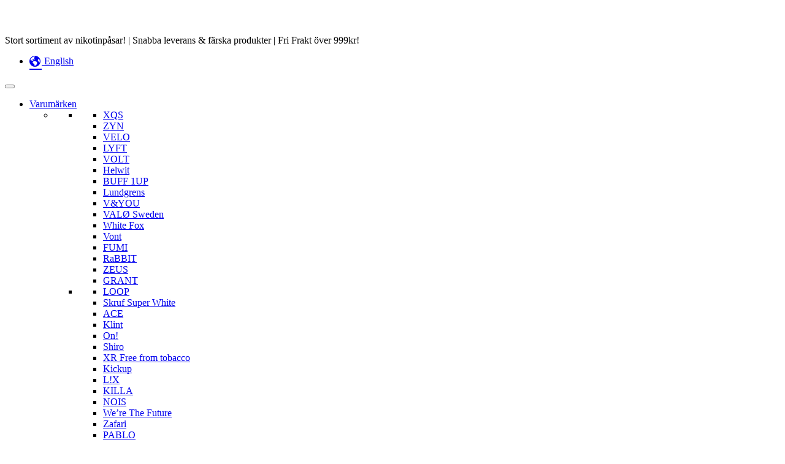

--- FILE ---
content_type: text/html; charset=UTF-8
request_url: https://www.swenico.se/produkt/velo-royal-purple-slim-strong/
body_size: 33569
content:
<!doctype html>
<html lang="sv-SE" prefix="og: https://ogp.me/ns#">
<head><meta charset="UTF-8"><script>if(navigator.userAgent.match(/MSIE|Internet Explorer/i)||navigator.userAgent.match(/Trident\/7\..*?rv:11/i)){var href=document.location.href;if(!href.match(/[?&]nowprocket/)){if(href.indexOf("?")==-1){if(href.indexOf("#")==-1){document.location.href=href+"?nowprocket=1"}else{document.location.href=href.replace("#","?nowprocket=1#")}}else{if(href.indexOf("#")==-1){document.location.href=href+"&nowprocket=1"}else{document.location.href=href.replace("#","&nowprocket=1#")}}}}</script><script>class RocketLazyLoadScripts{constructor(){this.triggerEvents=["keydown","mousedown","mousemove","touchmove","touchstart","touchend","wheel"],this.userEventHandler=this._triggerListener.bind(this),this.touchStartHandler=this._onTouchStart.bind(this),this.touchMoveHandler=this._onTouchMove.bind(this),this.touchEndHandler=this._onTouchEnd.bind(this),this.clickHandler=this._onClick.bind(this),this.interceptedClicks=[],window.addEventListener("pageshow",(e=>{this.persisted=e.persisted})),window.addEventListener("DOMContentLoaded",(()=>{this._preconnect3rdParties()})),this.delayedScripts={normal:[],async:[],defer:[]},this.allJQueries=[]}_addUserInteractionListener(e){document.hidden?e._triggerListener():(this.triggerEvents.forEach((t=>window.addEventListener(t,e.userEventHandler,{passive:!0}))),window.addEventListener("touchstart",e.touchStartHandler,{passive:!0}),window.addEventListener("mousedown",e.touchStartHandler),document.addEventListener("visibilitychange",e.userEventHandler))}_removeUserInteractionListener(){this.triggerEvents.forEach((e=>window.removeEventListener(e,this.userEventHandler,{passive:!0}))),document.removeEventListener("visibilitychange",this.userEventHandler)}_onTouchStart(e){"HTML"!==e.target.tagName&&(window.addEventListener("touchend",this.touchEndHandler),window.addEventListener("mouseup",this.touchEndHandler),window.addEventListener("touchmove",this.touchMoveHandler,{passive:!0}),window.addEventListener("mousemove",this.touchMoveHandler),e.target.addEventListener("click",this.clickHandler),this._renameDOMAttribute(e.target,"onclick","rocket-onclick"))}_onTouchMove(e){window.removeEventListener("touchend",this.touchEndHandler),window.removeEventListener("mouseup",this.touchEndHandler),window.removeEventListener("touchmove",this.touchMoveHandler,{passive:!0}),window.removeEventListener("mousemove",this.touchMoveHandler),e.target.removeEventListener("click",this.clickHandler),this._renameDOMAttribute(e.target,"rocket-onclick","onclick")}_onTouchEnd(e){window.removeEventListener("touchend",this.touchEndHandler),window.removeEventListener("mouseup",this.touchEndHandler),window.removeEventListener("touchmove",this.touchMoveHandler,{passive:!0}),window.removeEventListener("mousemove",this.touchMoveHandler)}_onClick(e){e.target.removeEventListener("click",this.clickHandler),this._renameDOMAttribute(e.target,"rocket-onclick","onclick"),this.interceptedClicks.push(e),e.preventDefault(),e.stopPropagation(),e.stopImmediatePropagation()}_replayClicks(){window.removeEventListener("touchstart",this.touchStartHandler,{passive:!0}),window.removeEventListener("mousedown",this.touchStartHandler),this.interceptedClicks.forEach((e=>{e.target.dispatchEvent(new MouseEvent("click",{view:e.view,bubbles:!0,cancelable:!0}))}))}_renameDOMAttribute(e,t,n){e.hasAttribute&&e.hasAttribute(t)&&(event.target.setAttribute(n,event.target.getAttribute(t)),event.target.removeAttribute(t))}_triggerListener(){this._removeUserInteractionListener(this),"loading"===document.readyState?document.addEventListener("DOMContentLoaded",this._loadEverythingNow.bind(this)):this._loadEverythingNow()}_preconnect3rdParties(){let e=[];document.querySelectorAll("script[type=rocketlazyloadscript]").forEach((t=>{if(t.hasAttribute("src")){const n=new URL(t.src).origin;n!==location.origin&&e.push({src:n,crossOrigin:t.crossOrigin||"module"===t.getAttribute("data-rocket-type")})}})),e=[...new Map(e.map((e=>[JSON.stringify(e),e]))).values()],this._batchInjectResourceHints(e,"preconnect")}async _loadEverythingNow(){this.lastBreath=Date.now(),this._delayEventListeners(),this._delayJQueryReady(this),this._handleDocumentWrite(),this._registerAllDelayedScripts(),this._preloadAllScripts(),await this._loadScriptsFromList(this.delayedScripts.normal),await this._loadScriptsFromList(this.delayedScripts.defer),await this._loadScriptsFromList(this.delayedScripts.async);try{await this._triggerDOMContentLoaded(),await this._triggerWindowLoad()}catch(e){}window.dispatchEvent(new Event("rocket-allScriptsLoaded")),this._replayClicks()}_registerAllDelayedScripts(){document.querySelectorAll("script[type=rocketlazyloadscript]").forEach((e=>{e.hasAttribute("src")?e.hasAttribute("async")&&!1!==e.async?this.delayedScripts.async.push(e):e.hasAttribute("defer")&&!1!==e.defer||"module"===e.getAttribute("data-rocket-type")?this.delayedScripts.defer.push(e):this.delayedScripts.normal.push(e):this.delayedScripts.normal.push(e)}))}async _transformScript(e){return await this._littleBreath(),new Promise((t=>{const n=document.createElement("script");[...e.attributes].forEach((e=>{let t=e.nodeName;"type"!==t&&("data-rocket-type"===t&&(t="type"),n.setAttribute(t,e.nodeValue))})),e.hasAttribute("src")?(n.addEventListener("load",t),n.addEventListener("error",t)):(n.text=e.text,t());try{e.parentNode.replaceChild(n,e)}catch(e){t()}}))}async _loadScriptsFromList(e){const t=e.shift();return t?(await this._transformScript(t),this._loadScriptsFromList(e)):Promise.resolve()}_preloadAllScripts(){this._batchInjectResourceHints([...this.delayedScripts.normal,...this.delayedScripts.defer,...this.delayedScripts.async],"preload")}_batchInjectResourceHints(e,t){var n=document.createDocumentFragment();e.forEach((e=>{if(e.src){const i=document.createElement("link");i.href=e.src,i.rel=t,"preconnect"!==t&&(i.as="script"),e.getAttribute&&"module"===e.getAttribute("data-rocket-type")&&(i.crossOrigin=!0),e.crossOrigin&&(i.crossOrigin=e.crossOrigin),n.appendChild(i)}})),document.head.appendChild(n)}_delayEventListeners(){let e={};function t(t,n){!function(t){function n(n){return e[t].eventsToRewrite.indexOf(n)>=0?"rocket-"+n:n}e[t]||(e[t]={originalFunctions:{add:t.addEventListener,remove:t.removeEventListener},eventsToRewrite:[]},t.addEventListener=function(){arguments[0]=n(arguments[0]),e[t].originalFunctions.add.apply(t,arguments)},t.removeEventListener=function(){arguments[0]=n(arguments[0]),e[t].originalFunctions.remove.apply(t,arguments)})}(t),e[t].eventsToRewrite.push(n)}function n(e,t){let n=e[t];Object.defineProperty(e,t,{get:()=>n||function(){},set(i){e["rocket"+t]=n=i}})}t(document,"DOMContentLoaded"),t(window,"DOMContentLoaded"),t(window,"load"),t(window,"pageshow"),t(document,"readystatechange"),n(document,"onreadystatechange"),n(window,"onload"),n(window,"onpageshow")}_delayJQueryReady(e){let t=window.jQuery;Object.defineProperty(window,"jQuery",{get:()=>t,set(n){if(n&&n.fn&&!e.allJQueries.includes(n)){n.fn.ready=n.fn.init.prototype.ready=function(t){e.domReadyFired?t.bind(document)(n):document.addEventListener("rocket-DOMContentLoaded",(()=>t.bind(document)(n)))};const t=n.fn.on;n.fn.on=n.fn.init.prototype.on=function(){if(this[0]===window){function e(e){return e.split(" ").map((e=>"load"===e||0===e.indexOf("load.")?"rocket-jquery-load":e)).join(" ")}"string"==typeof arguments[0]||arguments[0]instanceof String?arguments[0]=e(arguments[0]):"object"==typeof arguments[0]&&Object.keys(arguments[0]).forEach((t=>{delete Object.assign(arguments[0],{[e(t)]:arguments[0][t]})[t]}))}return t.apply(this,arguments),this},e.allJQueries.push(n)}t=n}})}async _triggerDOMContentLoaded(){this.domReadyFired=!0,await this._littleBreath(),document.dispatchEvent(new Event("rocket-DOMContentLoaded")),await this._littleBreath(),window.dispatchEvent(new Event("rocket-DOMContentLoaded")),await this._littleBreath(),document.dispatchEvent(new Event("rocket-readystatechange")),await this._littleBreath(),document.rocketonreadystatechange&&document.rocketonreadystatechange()}async _triggerWindowLoad(){await this._littleBreath(),window.dispatchEvent(new Event("rocket-load")),await this._littleBreath(),window.rocketonload&&window.rocketonload(),await this._littleBreath(),this.allJQueries.forEach((e=>e(window).trigger("rocket-jquery-load"))),await this._littleBreath();const e=new Event("rocket-pageshow");e.persisted=this.persisted,window.dispatchEvent(e),await this._littleBreath(),window.rocketonpageshow&&window.rocketonpageshow({persisted:this.persisted})}_handleDocumentWrite(){const e=new Map;document.write=document.writeln=function(t){const n=document.currentScript,i=document.createRange(),r=n.parentElement;let o=e.get(n);void 0===o&&(o=n.nextSibling,e.set(n,o));const s=document.createDocumentFragment();i.setStart(s,0),s.appendChild(i.createContextualFragment(t)),r.insertBefore(s,o)}}async _littleBreath(){Date.now()-this.lastBreath>45&&(await this._requestAnimFrame(),this.lastBreath=Date.now())}async _requestAnimFrame(){return document.hidden?new Promise((e=>setTimeout(e))):new Promise((e=>requestAnimationFrame(e)))}static run(){const e=new RocketLazyLoadScripts;e._addUserInteractionListener(e)}}RocketLazyLoadScripts.run();</script>
	
	<meta name="viewport" content="width=device-width, initial-scale=1">
	<link rel="profile" href="https://gmpg.org/xfn/11">

	
<!-- Sökmotoroptimering av Rank Math – https://rankmath.com/ -->
<title>VELO Royal Purple Slim Strong - Swenico</title><link rel="preload" as="style" href="https://fonts.googleapis.com/css2?family=Inter:wght@400&#038;family=Inter:wght@400&#038;display=swap" /><link rel="stylesheet" href="https://fonts.googleapis.com/css2?family=Inter:wght@400&#038;family=Inter:wght@400&#038;display=swap" media="print" onload="this.media='all'" /><noscript><link rel="stylesheet" href="https://fonts.googleapis.com/css2?family=Inter:wght@400&#038;family=Inter:wght@400&#038;display=swap" /></noscript>
<meta name="description" content="Vi introducerar Velo Royal Purple Slim Strong. Denna produkt var tidigare endast tillgänglig i mini-format men på grund av dess popularitet har Velo nu introducerat den i slim-format. Tillverkade av det välkända BAT-företaget i Danmark, dessa helvita påsar innehåller ingen tobak och är designade för att ge en diskret och bekväm passform under din läpp. Det smala formatet på dessa påsar möjliggör en subtil närvaro under läppen samtidigt som de levererar 10 mg nikotin per portion. Varje dosa innehåller 24 påsar. Det som utmärker Velo Royal Purple Slim Strong är dess unika fruktiga smak som är mild och söt. Varje påse ger en långvarig smak och nikotinfrisättning."/>
<meta name="robots" content="follow, index, max-snippet:-1, max-video-preview:-1, max-image-preview:large"/>
<link rel="canonical" href="https://www.swenico.se/produkt/velo-royal-purple-slim-strong/" />
<meta property="og:locale" content="sv_SE" />
<meta property="og:type" content="product" />
<meta property="og:title" content="VELO Royal Purple Slim Strong - Swenico" />
<meta property="og:description" content="Vi introducerar Velo Royal Purple Slim Strong. Denna produkt var tidigare endast tillgänglig i mini-format men på grund av dess popularitet har Velo nu introducerat den i slim-format. Tillverkade av det välkända BAT-företaget i Danmark, dessa helvita påsar innehåller ingen tobak och är designade för att ge en diskret och bekväm passform under din läpp. Det smala formatet på dessa påsar möjliggör en subtil närvaro under läppen samtidigt som de levererar 10 mg nikotin per portion. Varje dosa innehåller 24 påsar. Det som utmärker Velo Royal Purple Slim Strong är dess unika fruktiga smak som är mild och söt. Varje påse ger en långvarig smak och nikotinfrisättning." />
<meta property="og:url" content="https://www.swenico.se/produkt/velo-royal-purple-slim-strong/" />
<meta property="og:site_name" content="Swenico" />
<meta property="og:updated_time" content="2024-01-29T09:11:04+01:00" />
<meta property="og:image" content="https://usercontent.one/wp/www.swenico.se/wp-content/uploads/2023/05/VELO-Royal-Purple-Slim-Strong.webp?media=1675334743" />
<meta property="og:image:secure_url" content="https://usercontent.one/wp/www.swenico.se/wp-content/uploads/2023/05/VELO-Royal-Purple-Slim-Strong.webp?media=1675334743" />
<meta property="og:image:width" content="800" />
<meta property="og:image:height" content="800" />
<meta property="og:image:alt" content="VELO Royal Purple Slim Strong" />
<meta property="og:image:type" content="image/webp" />
<meta property="product:price:amount" content="37.44" />
<meta property="product:price:currency" content="SEK" />
<meta property="product:availability" content="instock" />
<meta name="twitter:card" content="summary_large_image" />
<meta name="twitter:title" content="VELO Royal Purple Slim Strong - Swenico" />
<meta name="twitter:description" content="Vi introducerar Velo Royal Purple Slim Strong. Denna produkt var tidigare endast tillgänglig i mini-format men på grund av dess popularitet har Velo nu introducerat den i slim-format. Tillverkade av det välkända BAT-företaget i Danmark, dessa helvita påsar innehåller ingen tobak och är designade för att ge en diskret och bekväm passform under din läpp. Det smala formatet på dessa påsar möjliggör en subtil närvaro under läppen samtidigt som de levererar 10 mg nikotin per portion. Varje dosa innehåller 24 påsar. Det som utmärker Velo Royal Purple Slim Strong är dess unika fruktiga smak som är mild och söt. Varje påse ger en långvarig smak och nikotinfrisättning." />
<meta name="twitter:image" content="https://usercontent.one/wp/www.swenico.se/wp-content/uploads/2023/05/VELO-Royal-Purple-Slim-Strong.webp?media=1675334743" />
<meta name="twitter:label1" content="Pris" />
<meta name="twitter:data1" content="37.44&#107;&#114;" />
<meta name="twitter:label2" content="Tillgänglighet" />
<meta name="twitter:data2" content="In stock" />
<script type="application/ld+json" class="rank-math-schema">{"@context":"https://schema.org","@graph":[{"@type":"Place","@id":"https://www.swenico.se/#place","address":{"@type":"PostalAddress","streetAddress":"Box 49","addressRegion":"Sigtuna","postalCode":"19321","addressCountry":"Sweden"}},{"@type":"Organization","@id":"https://www.swenico.se/#organization","name":"Swenico AB","url":"https://www.swenico.se","sameAs":["https://www.facebook.com/swenico.se"],"email":"info@swenico.se","address":{"@type":"PostalAddress","streetAddress":"Box 49","addressRegion":"Sigtuna","postalCode":"19321","addressCountry":"Sweden"},"logo":{"@type":"ImageObject","@id":"https://www.swenico.se/#logo","url":"https://www.swenico.se/wp-content/uploads/2022/06/cropped-Swenico.png","contentUrl":"https://www.swenico.se/wp-content/uploads/2022/06/cropped-Swenico.png","caption":"Swenico AB","inLanguage":"sv-SE","width":"1500","height":"300"},"location":{"@id":"https://www.swenico.se/#place"}},{"@type":"WebSite","@id":"https://www.swenico.se/#website","url":"https://www.swenico.se","name":"Swenico AB","publisher":{"@id":"https://www.swenico.se/#organization"},"inLanguage":"sv-SE"},{"@type":"ImageObject","@id":"https://www.swenico.se/wp-content/uploads/2023/05/VELO-Royal-Purple-Slim-Strong.webp","url":"https://www.swenico.se/wp-content/uploads/2023/05/VELO-Royal-Purple-Slim-Strong.webp","width":"800","height":"800","caption":"VELO Royal Purple Slim Strong","inLanguage":"sv-SE"},{"@type":"BreadcrumbList","@id":"https://www.swenico.se/produkt/velo-royal-purple-slim-strong/#breadcrumb","itemListElement":[{"@type":"ListItem","position":"1","item":{"@id":"https://www.swenico.se","name":"Hem"}},{"@type":"ListItem","position":"2","item":{"@id":"https://www.swenico.se/produkt/velo-royal-purple-slim-strong/","name":"VELO Royal Purple Slim Strong"}}]},{"@type":"ItemPage","@id":"https://www.swenico.se/produkt/velo-royal-purple-slim-strong/#webpage","url":"https://www.swenico.se/produkt/velo-royal-purple-slim-strong/","name":"VELO Royal Purple Slim Strong - Swenico","datePublished":"2023-05-09T16:18:48+02:00","dateModified":"2024-01-29T09:11:04+01:00","isPartOf":{"@id":"https://www.swenico.se/#website"},"primaryImageOfPage":{"@id":"https://www.swenico.se/wp-content/uploads/2023/05/VELO-Royal-Purple-Slim-Strong.webp"},"inLanguage":"sv-SE","breadcrumb":{"@id":"https://www.swenico.se/produkt/velo-royal-purple-slim-strong/#breadcrumb"}},{"@type":"Product","name":"VELO Royal Purple Slim Strong - Swenico","description":"Vi introducerar Velo Royal Purple Slim Strong. Denna produkt var tidigare endast tillg\u00e4nglig i mini-format men p\u00e5 grund av dess popularitet har Velo nu introducerat den i slim-format. Tillverkade av det v\u00e4lk\u00e4nda BAT-f\u00f6retaget i Danmark, dessa helvita p\u00e5sar inneh\u00e5ller ingen tobak och \u00e4r designade f\u00f6r att ge en diskret och bekv\u00e4m passform under din l\u00e4pp. Det smala formatet p\u00e5 dessa p\u00e5sar m\u00f6jligg\u00f6r en subtil n\u00e4rvaro under l\u00e4ppen samtidigt som de levererar 10 mg nikotin per portion. Varje dosa inneh\u00e5ller 24 p\u00e5sar. Det som utm\u00e4rker Velo Royal Purple Slim Strong \u00e4r dess unika fruktiga smak som \u00e4r mild och s\u00f6t. Varje p\u00e5se ger en l\u00e5ngvarig smak och nikotinfris\u00e4ttning.","sku":"7566","category":"Alla Produkter","mainEntityOfPage":{"@id":"https://www.swenico.se/produkt/velo-royal-purple-slim-strong/#webpage"},"image":[{"@type":"ImageObject","url":"https://www.swenico.se/wp-content/uploads/2023/05/VELO-Royal-Purple-Slim-Strong.webp","height":"800","width":"800"}],"offers":{"@type":"Offer","price":"37.44","priceCurrency":"SEK","priceValidUntil":"2027-12-31","availability":"https://schema.org/InStock","itemCondition":"NewCondition","url":"https://www.swenico.se/produkt/velo-royal-purple-slim-strong/","seller":{"@type":"Organization","@id":"https://www.swenico.se/","name":"Swenico AB","url":"https://www.swenico.se","logo":"https://www.swenico.se/wp-content/uploads/2022/06/cropped-Swenico.png"},"priceSpecification":{"price":"37.44","priceCurrency":"SEK","valueAddedTaxIncluded":"false"}},"additionalProperty":[{"@type":"PropertyValue","name":"pa_styrka","value":"Strong"},{"@type":"PropertyValue","name":"pa_smak","value":"Frukt"},{"@type":"PropertyValue","name":"pa_innehall-per-dosa-gram","value":"16.8"},{"@type":"PropertyValue","name":"pa_vikt-per-portion-gram","value":"0.7"},{"@type":"PropertyValue","name":"pa_portioner-per-dosa","value":"24"},{"@type":"PropertyValue","name":"pa_tillverkare","value":"BAT"},{"@type":"PropertyValue","name":"pa_varumarke","value":"VELO"},{"@type":"PropertyValue","name":"pa_format","value":"Slim"},{"@type":"PropertyValue","name":"pa_nikotin-styrka-mg-g","value":"10"},{"@type":"PropertyValue","name":"pa_ursprungsland","value":"Danmark"}],"@id":"https://www.swenico.se/produkt/velo-royal-purple-slim-strong/#richSnippet"}]}</script>
<!-- /Rank Math SEO-tillägg för WordPress -->

<link rel='dns-prefetch' href='//fonts.googleapis.com' />
<link href='https://fonts.gstatic.com' crossorigin rel='preconnect' />
<link rel="alternate" type="application/rss+xml" title="Swenico &raquo; Webbflöde" href="https://www.swenico.se/feed/" />
<link rel="alternate" type="application/rss+xml" title="Swenico &raquo; Kommentarsflöde" href="https://www.swenico.se/comments/feed/" />
<link rel="alternate" type="application/rss+xml" title="Swenico &raquo; Kommentarsflöde för VELO Royal Purple Slim Strong" href="https://www.swenico.se/produkt/velo-royal-purple-slim-strong/feed/" />
<link rel="preload" href="https://usercontent.one/wp/www.swenico.se/wp-content/uploads/2022/06/cropped-Swenico.png?media=1675334743" as="image" />
<link rel="alternate" title="oEmbed (JSON)" type="application/json+oembed" href="https://www.swenico.se/wp-json/oembed/1.0/embed?url=https%3A%2F%2Fwww.swenico.se%2Fprodukt%2Fvelo-royal-purple-slim-strong%2F" />
<link rel="alternate" title="oEmbed (XML)" type="text/xml+oembed" href="https://www.swenico.se/wp-json/oembed/1.0/embed?url=https%3A%2F%2Fwww.swenico.se%2Fprodukt%2Fvelo-royal-purple-slim-strong%2F&#038;format=xml" />
<style id='wp-img-auto-sizes-contain-inline-css'>
img:is([sizes=auto i],[sizes^="auto," i]){contain-intrinsic-size:3000px 1500px}
/*# sourceURL=wp-img-auto-sizes-contain-inline-css */
</style>
<link rel='stylesheet' id='botiga-woocommerce-style-css' href='https://usercontent.one/wp/www.swenico.se/wp-content/themes/botiga/assets/css/woocommerce.min.css?ver=1.1.3&media=1675334743' media='all' />
<style id='botiga-woocommerce-style-inline-css'>
@font-face {
			font-family: "star";
			src: url("https://usercontent.one/wp/www.swenico.se/wp-content/plugins/woocommerce/assets/fonts/star.eot?media=1675334743");
			src: url("https://usercontent.one/wp/www.swenico.se/wp-content/plugins/woocommerce/assets/fonts/star.eot?media=1675334743?#iefix") format("embedded-opentype"),
				url("https://usercontent.one/wp/www.swenico.se/wp-content/plugins/woocommerce/assets/fonts/star.woff?media=1675334743") format("woff"),
				url("https://usercontent.one/wp/www.swenico.se/wp-content/plugins/woocommerce/assets/fonts/star.ttf?media=1675334743") format("truetype"),
				url("https://usercontent.one/wp/www.swenico.se/wp-content/plugins/woocommerce/assets/fonts/star.svg?media=1675334743#star") format("svg");
			font-weight: normal;
			font-style: normal;
		}
		@font-face {
			font-family: "WooCommerce";
			src: url("https://usercontent.one/wp/www.swenico.se/wp-content/plugins/woocommerce/assets/fonts/WooCommerce.eot?media=1675334743");
			src: url("https://usercontent.one/wp/www.swenico.se/wp-content/plugins/woocommerce/assets/fonts/WooCommerce.eot?media=1675334743?#iefix") format("embedded-opentype"),
				url("https://usercontent.one/wp/www.swenico.se/wp-content/plugins/woocommerce/assets/fonts/WooCommerce.woff?media=1675334743") format("woff"),
				url("https://usercontent.one/wp/www.swenico.se/wp-content/plugins/woocommerce/assets/fonts/WooCommerce.ttf?media=1675334743") format("truetype"),
				url("https://usercontent.one/wp/www.swenico.se/wp-content/plugins/woocommerce/assets/fonts/WooCommerce.svg?media=1675334743#WooCommerce") format("svg");
			font-weight: normal;
			font-style: normal;
		}
/*# sourceURL=botiga-woocommerce-style-inline-css */
</style>
<style id='wp-emoji-styles-inline-css'>

	img.wp-smiley, img.emoji {
		display: inline !important;
		border: none !important;
		box-shadow: none !important;
		height: 1em !important;
		width: 1em !important;
		margin: 0 0.07em !important;
		vertical-align: -0.1em !important;
		background: none !important;
		padding: 0 !important;
	}
/*# sourceURL=wp-emoji-styles-inline-css */
</style>
<style id='wp-block-library-inline-css'>
:root{--wp-block-synced-color:#7a00df;--wp-block-synced-color--rgb:122,0,223;--wp-bound-block-color:var(--wp-block-synced-color);--wp-editor-canvas-background:#ddd;--wp-admin-theme-color:#007cba;--wp-admin-theme-color--rgb:0,124,186;--wp-admin-theme-color-darker-10:#006ba1;--wp-admin-theme-color-darker-10--rgb:0,107,160.5;--wp-admin-theme-color-darker-20:#005a87;--wp-admin-theme-color-darker-20--rgb:0,90,135;--wp-admin-border-width-focus:2px}@media (min-resolution:192dpi){:root{--wp-admin-border-width-focus:1.5px}}.wp-element-button{cursor:pointer}:root .has-very-light-gray-background-color{background-color:#eee}:root .has-very-dark-gray-background-color{background-color:#313131}:root .has-very-light-gray-color{color:#eee}:root .has-very-dark-gray-color{color:#313131}:root .has-vivid-green-cyan-to-vivid-cyan-blue-gradient-background{background:linear-gradient(135deg,#00d084,#0693e3)}:root .has-purple-crush-gradient-background{background:linear-gradient(135deg,#34e2e4,#4721fb 50%,#ab1dfe)}:root .has-hazy-dawn-gradient-background{background:linear-gradient(135deg,#faaca8,#dad0ec)}:root .has-subdued-olive-gradient-background{background:linear-gradient(135deg,#fafae1,#67a671)}:root .has-atomic-cream-gradient-background{background:linear-gradient(135deg,#fdd79a,#004a59)}:root .has-nightshade-gradient-background{background:linear-gradient(135deg,#330968,#31cdcf)}:root .has-midnight-gradient-background{background:linear-gradient(135deg,#020381,#2874fc)}:root{--wp--preset--font-size--normal:16px;--wp--preset--font-size--huge:42px}.has-regular-font-size{font-size:1em}.has-larger-font-size{font-size:2.625em}.has-normal-font-size{font-size:var(--wp--preset--font-size--normal)}.has-huge-font-size{font-size:var(--wp--preset--font-size--huge)}.has-text-align-center{text-align:center}.has-text-align-left{text-align:left}.has-text-align-right{text-align:right}.has-fit-text{white-space:nowrap!important}#end-resizable-editor-section{display:none}.aligncenter{clear:both}.items-justified-left{justify-content:flex-start}.items-justified-center{justify-content:center}.items-justified-right{justify-content:flex-end}.items-justified-space-between{justify-content:space-between}.screen-reader-text{border:0;clip-path:inset(50%);height:1px;margin:-1px;overflow:hidden;padding:0;position:absolute;width:1px;word-wrap:normal!important}.screen-reader-text:focus{background-color:#ddd;clip-path:none;color:#444;display:block;font-size:1em;height:auto;left:5px;line-height:normal;padding:15px 23px 14px;text-decoration:none;top:5px;width:auto;z-index:100000}html :where(.has-border-color){border-style:solid}html :where([style*=border-top-color]){border-top-style:solid}html :where([style*=border-right-color]){border-right-style:solid}html :where([style*=border-bottom-color]){border-bottom-style:solid}html :where([style*=border-left-color]){border-left-style:solid}html :where([style*=border-width]){border-style:solid}html :where([style*=border-top-width]){border-top-style:solid}html :where([style*=border-right-width]){border-right-style:solid}html :where([style*=border-bottom-width]){border-bottom-style:solid}html :where([style*=border-left-width]){border-left-style:solid}html :where(img[class*=wp-image-]){height:auto;max-width:100%}:where(figure){margin:0 0 1em}html :where(.is-position-sticky){--wp-admin--admin-bar--position-offset:var(--wp-admin--admin-bar--height,0px)}@media screen and (max-width:600px){html :where(.is-position-sticky){--wp-admin--admin-bar--position-offset:0px}}

/*# sourceURL=wp-block-library-inline-css */
</style><style id='wp-block-image-inline-css'>
.wp-block-image>a,.wp-block-image>figure>a{display:inline-block}.wp-block-image img{box-sizing:border-box;height:auto;max-width:100%;vertical-align:bottom}@media not (prefers-reduced-motion){.wp-block-image img.hide{visibility:hidden}.wp-block-image img.show{animation:show-content-image .4s}}.wp-block-image[style*=border-radius] img,.wp-block-image[style*=border-radius]>a{border-radius:inherit}.wp-block-image.has-custom-border img{box-sizing:border-box}.wp-block-image.aligncenter{text-align:center}.wp-block-image.alignfull>a,.wp-block-image.alignwide>a{width:100%}.wp-block-image.alignfull img,.wp-block-image.alignwide img{height:auto;width:100%}.wp-block-image .aligncenter,.wp-block-image .alignleft,.wp-block-image .alignright,.wp-block-image.aligncenter,.wp-block-image.alignleft,.wp-block-image.alignright{display:table}.wp-block-image .aligncenter>figcaption,.wp-block-image .alignleft>figcaption,.wp-block-image .alignright>figcaption,.wp-block-image.aligncenter>figcaption,.wp-block-image.alignleft>figcaption,.wp-block-image.alignright>figcaption{caption-side:bottom;display:table-caption}.wp-block-image .alignleft{float:left;margin:.5em 1em .5em 0}.wp-block-image .alignright{float:right;margin:.5em 0 .5em 1em}.wp-block-image .aligncenter{margin-left:auto;margin-right:auto}.wp-block-image :where(figcaption){margin-bottom:1em;margin-top:.5em}.wp-block-image.is-style-circle-mask img{border-radius:9999px}@supports ((-webkit-mask-image:none) or (mask-image:none)) or (-webkit-mask-image:none){.wp-block-image.is-style-circle-mask img{border-radius:0;-webkit-mask-image:url('data:image/svg+xml;utf8,<svg viewBox="0 0 100 100" xmlns="http://www.w3.org/2000/svg"><circle cx="50" cy="50" r="50"/></svg>');mask-image:url('data:image/svg+xml;utf8,<svg viewBox="0 0 100 100" xmlns="http://www.w3.org/2000/svg"><circle cx="50" cy="50" r="50"/></svg>');mask-mode:alpha;-webkit-mask-position:center;mask-position:center;-webkit-mask-repeat:no-repeat;mask-repeat:no-repeat;-webkit-mask-size:contain;mask-size:contain}}:root :where(.wp-block-image.is-style-rounded img,.wp-block-image .is-style-rounded img){border-radius:9999px}.wp-block-image figure{margin:0}.wp-lightbox-container{display:flex;flex-direction:column;position:relative}.wp-lightbox-container img{cursor:zoom-in}.wp-lightbox-container img:hover+button{opacity:1}.wp-lightbox-container button{align-items:center;backdrop-filter:blur(16px) saturate(180%);background-color:#5a5a5a40;border:none;border-radius:4px;cursor:zoom-in;display:flex;height:20px;justify-content:center;opacity:0;padding:0;position:absolute;right:16px;text-align:center;top:16px;width:20px;z-index:100}@media not (prefers-reduced-motion){.wp-lightbox-container button{transition:opacity .2s ease}}.wp-lightbox-container button:focus-visible{outline:3px auto #5a5a5a40;outline:3px auto -webkit-focus-ring-color;outline-offset:3px}.wp-lightbox-container button:hover{cursor:pointer;opacity:1}.wp-lightbox-container button:focus{opacity:1}.wp-lightbox-container button:focus,.wp-lightbox-container button:hover,.wp-lightbox-container button:not(:hover):not(:active):not(.has-background){background-color:#5a5a5a40;border:none}.wp-lightbox-overlay{box-sizing:border-box;cursor:zoom-out;height:100vh;left:0;overflow:hidden;position:fixed;top:0;visibility:hidden;width:100%;z-index:100000}.wp-lightbox-overlay .close-button{align-items:center;cursor:pointer;display:flex;justify-content:center;min-height:40px;min-width:40px;padding:0;position:absolute;right:calc(env(safe-area-inset-right) + 16px);top:calc(env(safe-area-inset-top) + 16px);z-index:5000000}.wp-lightbox-overlay .close-button:focus,.wp-lightbox-overlay .close-button:hover,.wp-lightbox-overlay .close-button:not(:hover):not(:active):not(.has-background){background:none;border:none}.wp-lightbox-overlay .lightbox-image-container{height:var(--wp--lightbox-container-height);left:50%;overflow:hidden;position:absolute;top:50%;transform:translate(-50%,-50%);transform-origin:top left;width:var(--wp--lightbox-container-width);z-index:9999999999}.wp-lightbox-overlay .wp-block-image{align-items:center;box-sizing:border-box;display:flex;height:100%;justify-content:center;margin:0;position:relative;transform-origin:0 0;width:100%;z-index:3000000}.wp-lightbox-overlay .wp-block-image img{height:var(--wp--lightbox-image-height);min-height:var(--wp--lightbox-image-height);min-width:var(--wp--lightbox-image-width);width:var(--wp--lightbox-image-width)}.wp-lightbox-overlay .wp-block-image figcaption{display:none}.wp-lightbox-overlay button{background:none;border:none}.wp-lightbox-overlay .scrim{background-color:#fff;height:100%;opacity:.9;position:absolute;width:100%;z-index:2000000}.wp-lightbox-overlay.active{visibility:visible}@media not (prefers-reduced-motion){.wp-lightbox-overlay.active{animation:turn-on-visibility .25s both}.wp-lightbox-overlay.active img{animation:turn-on-visibility .35s both}.wp-lightbox-overlay.show-closing-animation:not(.active){animation:turn-off-visibility .35s both}.wp-lightbox-overlay.show-closing-animation:not(.active) img{animation:turn-off-visibility .25s both}.wp-lightbox-overlay.zoom.active{animation:none;opacity:1;visibility:visible}.wp-lightbox-overlay.zoom.active .lightbox-image-container{animation:lightbox-zoom-in .4s}.wp-lightbox-overlay.zoom.active .lightbox-image-container img{animation:none}.wp-lightbox-overlay.zoom.active .scrim{animation:turn-on-visibility .4s forwards}.wp-lightbox-overlay.zoom.show-closing-animation:not(.active){animation:none}.wp-lightbox-overlay.zoom.show-closing-animation:not(.active) .lightbox-image-container{animation:lightbox-zoom-out .4s}.wp-lightbox-overlay.zoom.show-closing-animation:not(.active) .lightbox-image-container img{animation:none}.wp-lightbox-overlay.zoom.show-closing-animation:not(.active) .scrim{animation:turn-off-visibility .4s forwards}}@keyframes show-content-image{0%{visibility:hidden}99%{visibility:hidden}to{visibility:visible}}@keyframes turn-on-visibility{0%{opacity:0}to{opacity:1}}@keyframes turn-off-visibility{0%{opacity:1;visibility:visible}99%{opacity:0;visibility:visible}to{opacity:0;visibility:hidden}}@keyframes lightbox-zoom-in{0%{transform:translate(calc((-100vw + var(--wp--lightbox-scrollbar-width))/2 + var(--wp--lightbox-initial-left-position)),calc(-50vh + var(--wp--lightbox-initial-top-position))) scale(var(--wp--lightbox-scale))}to{transform:translate(-50%,-50%) scale(1)}}@keyframes lightbox-zoom-out{0%{transform:translate(-50%,-50%) scale(1);visibility:visible}99%{visibility:visible}to{transform:translate(calc((-100vw + var(--wp--lightbox-scrollbar-width))/2 + var(--wp--lightbox-initial-left-position)),calc(-50vh + var(--wp--lightbox-initial-top-position))) scale(var(--wp--lightbox-scale));visibility:hidden}}
/*# sourceURL=https://www.swenico.se/wp-includes/blocks/image/style.min.css */
</style>
<link rel='stylesheet' id='wc-blocks-style-css' href='https://usercontent.one/wp/www.swenico.se/wp-content/plugins/woocommerce/assets/client/blocks/wc-blocks.css?ver=wc-9.1.5&media=1675334743' media='all' />
<style id='global-styles-inline-css'>
:root{--wp--preset--aspect-ratio--square: 1;--wp--preset--aspect-ratio--4-3: 4/3;--wp--preset--aspect-ratio--3-4: 3/4;--wp--preset--aspect-ratio--3-2: 3/2;--wp--preset--aspect-ratio--2-3: 2/3;--wp--preset--aspect-ratio--16-9: 16/9;--wp--preset--aspect-ratio--9-16: 9/16;--wp--preset--color--black: #000000;--wp--preset--color--cyan-bluish-gray: #abb8c3;--wp--preset--color--white: #ffffff;--wp--preset--color--pale-pink: #f78da7;--wp--preset--color--vivid-red: #cf2e2e;--wp--preset--color--luminous-vivid-orange: #ff6900;--wp--preset--color--luminous-vivid-amber: #fcb900;--wp--preset--color--light-green-cyan: #7bdcb5;--wp--preset--color--vivid-green-cyan: #00d084;--wp--preset--color--pale-cyan-blue: #8ed1fc;--wp--preset--color--vivid-cyan-blue: #0693e3;--wp--preset--color--vivid-purple: #9b51e0;--wp--preset--color--palette-1-color-0: #212121;--wp--preset--color--palette-1-color-1: #757575;--wp--preset--color--palette-1-color-2: #212121;--wp--preset--color--palette-1-color-3: #212121;--wp--preset--color--palette-1-color-4: #212121;--wp--preset--color--palette-1-color-5: #f5f5f5;--wp--preset--color--palette-1-color-6: #ffffff;--wp--preset--color--palette-1-color-7: #ffffff;--wp--preset--gradient--vivid-cyan-blue-to-vivid-purple: linear-gradient(135deg,rgb(6,147,227) 0%,rgb(155,81,224) 100%);--wp--preset--gradient--light-green-cyan-to-vivid-green-cyan: linear-gradient(135deg,rgb(122,220,180) 0%,rgb(0,208,130) 100%);--wp--preset--gradient--luminous-vivid-amber-to-luminous-vivid-orange: linear-gradient(135deg,rgb(252,185,0) 0%,rgb(255,105,0) 100%);--wp--preset--gradient--luminous-vivid-orange-to-vivid-red: linear-gradient(135deg,rgb(255,105,0) 0%,rgb(207,46,46) 100%);--wp--preset--gradient--very-light-gray-to-cyan-bluish-gray: linear-gradient(135deg,rgb(238,238,238) 0%,rgb(169,184,195) 100%);--wp--preset--gradient--cool-to-warm-spectrum: linear-gradient(135deg,rgb(74,234,220) 0%,rgb(151,120,209) 20%,rgb(207,42,186) 40%,rgb(238,44,130) 60%,rgb(251,105,98) 80%,rgb(254,248,76) 100%);--wp--preset--gradient--blush-light-purple: linear-gradient(135deg,rgb(255,206,236) 0%,rgb(152,150,240) 100%);--wp--preset--gradient--blush-bordeaux: linear-gradient(135deg,rgb(254,205,165) 0%,rgb(254,45,45) 50%,rgb(107,0,62) 100%);--wp--preset--gradient--luminous-dusk: linear-gradient(135deg,rgb(255,203,112) 0%,rgb(199,81,192) 50%,rgb(65,88,208) 100%);--wp--preset--gradient--pale-ocean: linear-gradient(135deg,rgb(255,245,203) 0%,rgb(182,227,212) 50%,rgb(51,167,181) 100%);--wp--preset--gradient--electric-grass: linear-gradient(135deg,rgb(202,248,128) 0%,rgb(113,206,126) 100%);--wp--preset--gradient--midnight: linear-gradient(135deg,rgb(2,3,129) 0%,rgb(40,116,252) 100%);--wp--preset--font-size--small: 14px;--wp--preset--font-size--medium: 20px;--wp--preset--font-size--large: 18px;--wp--preset--font-size--x-large: 42px;--wp--preset--font-size--normal: 16px;--wp--preset--font-size--larger: 24px;--wp--preset--font-size--extra-large: 32px;--wp--preset--font-size--huge: 48px;--wp--preset--font-size--gigantic: 64px;--wp--preset--font-family--inter: "Inter", sans-serif;--wp--preset--font-family--cardo: Cardo;--wp--preset--spacing--20: 0.44rem;--wp--preset--spacing--30: 0.67rem;--wp--preset--spacing--40: 1rem;--wp--preset--spacing--50: 1.5rem;--wp--preset--spacing--60: 2.25rem;--wp--preset--spacing--70: 3.38rem;--wp--preset--spacing--80: 5.06rem;--wp--preset--shadow--natural: 6px 6px 9px rgba(0, 0, 0, 0.2);--wp--preset--shadow--deep: 12px 12px 50px rgba(0, 0, 0, 0.4);--wp--preset--shadow--sharp: 6px 6px 0px rgba(0, 0, 0, 0.2);--wp--preset--shadow--outlined: 6px 6px 0px -3px rgb(255, 255, 255), 6px 6px rgb(0, 0, 0);--wp--preset--shadow--crisp: 6px 6px 0px rgb(0, 0, 0);}:where(.is-layout-flex){gap: 0.5em;}:where(.is-layout-grid){gap: 0.5em;}body .is-layout-flex{display: flex;}.is-layout-flex{flex-wrap: wrap;align-items: center;}.is-layout-flex > :is(*, div){margin: 0;}body .is-layout-grid{display: grid;}.is-layout-grid > :is(*, div){margin: 0;}:where(.wp-block-columns.is-layout-flex){gap: 2em;}:where(.wp-block-columns.is-layout-grid){gap: 2em;}:where(.wp-block-post-template.is-layout-flex){gap: 1.25em;}:where(.wp-block-post-template.is-layout-grid){gap: 1.25em;}.has-black-color{color: var(--wp--preset--color--black) !important;}.has-cyan-bluish-gray-color{color: var(--wp--preset--color--cyan-bluish-gray) !important;}.has-white-color{color: var(--wp--preset--color--white) !important;}.has-pale-pink-color{color: var(--wp--preset--color--pale-pink) !important;}.has-vivid-red-color{color: var(--wp--preset--color--vivid-red) !important;}.has-luminous-vivid-orange-color{color: var(--wp--preset--color--luminous-vivid-orange) !important;}.has-luminous-vivid-amber-color{color: var(--wp--preset--color--luminous-vivid-amber) !important;}.has-light-green-cyan-color{color: var(--wp--preset--color--light-green-cyan) !important;}.has-vivid-green-cyan-color{color: var(--wp--preset--color--vivid-green-cyan) !important;}.has-pale-cyan-blue-color{color: var(--wp--preset--color--pale-cyan-blue) !important;}.has-vivid-cyan-blue-color{color: var(--wp--preset--color--vivid-cyan-blue) !important;}.has-vivid-purple-color{color: var(--wp--preset--color--vivid-purple) !important;}.has-black-background-color{background-color: var(--wp--preset--color--black) !important;}.has-cyan-bluish-gray-background-color{background-color: var(--wp--preset--color--cyan-bluish-gray) !important;}.has-white-background-color{background-color: var(--wp--preset--color--white) !important;}.has-pale-pink-background-color{background-color: var(--wp--preset--color--pale-pink) !important;}.has-vivid-red-background-color{background-color: var(--wp--preset--color--vivid-red) !important;}.has-luminous-vivid-orange-background-color{background-color: var(--wp--preset--color--luminous-vivid-orange) !important;}.has-luminous-vivid-amber-background-color{background-color: var(--wp--preset--color--luminous-vivid-amber) !important;}.has-light-green-cyan-background-color{background-color: var(--wp--preset--color--light-green-cyan) !important;}.has-vivid-green-cyan-background-color{background-color: var(--wp--preset--color--vivid-green-cyan) !important;}.has-pale-cyan-blue-background-color{background-color: var(--wp--preset--color--pale-cyan-blue) !important;}.has-vivid-cyan-blue-background-color{background-color: var(--wp--preset--color--vivid-cyan-blue) !important;}.has-vivid-purple-background-color{background-color: var(--wp--preset--color--vivid-purple) !important;}.has-black-border-color{border-color: var(--wp--preset--color--black) !important;}.has-cyan-bluish-gray-border-color{border-color: var(--wp--preset--color--cyan-bluish-gray) !important;}.has-white-border-color{border-color: var(--wp--preset--color--white) !important;}.has-pale-pink-border-color{border-color: var(--wp--preset--color--pale-pink) !important;}.has-vivid-red-border-color{border-color: var(--wp--preset--color--vivid-red) !important;}.has-luminous-vivid-orange-border-color{border-color: var(--wp--preset--color--luminous-vivid-orange) !important;}.has-luminous-vivid-amber-border-color{border-color: var(--wp--preset--color--luminous-vivid-amber) !important;}.has-light-green-cyan-border-color{border-color: var(--wp--preset--color--light-green-cyan) !important;}.has-vivid-green-cyan-border-color{border-color: var(--wp--preset--color--vivid-green-cyan) !important;}.has-pale-cyan-blue-border-color{border-color: var(--wp--preset--color--pale-cyan-blue) !important;}.has-vivid-cyan-blue-border-color{border-color: var(--wp--preset--color--vivid-cyan-blue) !important;}.has-vivid-purple-border-color{border-color: var(--wp--preset--color--vivid-purple) !important;}.has-vivid-cyan-blue-to-vivid-purple-gradient-background{background: var(--wp--preset--gradient--vivid-cyan-blue-to-vivid-purple) !important;}.has-light-green-cyan-to-vivid-green-cyan-gradient-background{background: var(--wp--preset--gradient--light-green-cyan-to-vivid-green-cyan) !important;}.has-luminous-vivid-amber-to-luminous-vivid-orange-gradient-background{background: var(--wp--preset--gradient--luminous-vivid-amber-to-luminous-vivid-orange) !important;}.has-luminous-vivid-orange-to-vivid-red-gradient-background{background: var(--wp--preset--gradient--luminous-vivid-orange-to-vivid-red) !important;}.has-very-light-gray-to-cyan-bluish-gray-gradient-background{background: var(--wp--preset--gradient--very-light-gray-to-cyan-bluish-gray) !important;}.has-cool-to-warm-spectrum-gradient-background{background: var(--wp--preset--gradient--cool-to-warm-spectrum) !important;}.has-blush-light-purple-gradient-background{background: var(--wp--preset--gradient--blush-light-purple) !important;}.has-blush-bordeaux-gradient-background{background: var(--wp--preset--gradient--blush-bordeaux) !important;}.has-luminous-dusk-gradient-background{background: var(--wp--preset--gradient--luminous-dusk) !important;}.has-pale-ocean-gradient-background{background: var(--wp--preset--gradient--pale-ocean) !important;}.has-electric-grass-gradient-background{background: var(--wp--preset--gradient--electric-grass) !important;}.has-midnight-gradient-background{background: var(--wp--preset--gradient--midnight) !important;}.has-small-font-size{font-size: var(--wp--preset--font-size--small) !important;}.has-medium-font-size{font-size: var(--wp--preset--font-size--medium) !important;}.has-large-font-size{font-size: var(--wp--preset--font-size--large) !important;}.has-x-large-font-size{font-size: var(--wp--preset--font-size--x-large) !important;}
/*# sourceURL=global-styles-inline-css */
</style>

<style id='classic-theme-styles-inline-css'>
/*! This file is auto-generated */
.wp-block-button__link{color:#fff;background-color:#32373c;border-radius:9999px;box-shadow:none;text-decoration:none;padding:calc(.667em + 2px) calc(1.333em + 2px);font-size:1.125em}.wp-block-file__button{background:#32373c;color:#fff;text-decoration:none}
/*# sourceURL=/wp-includes/css/classic-themes.min.css */
</style>
<link rel='stylesheet' id='athemes-blocks-style-css' href='https://usercontent.one/wp/www.swenico.se/wp-content/plugins/athemes-blocks/dist/blocks.style.build.css?ver=1.0.0&media=1675334743' media='all' />
<style id='age-gate-custom-inline-css'>
:root{--ag-background-color: rgba(0,0,0,0.5);--ag-background-image-position: center center;--ag-background-image-opacity: 1;--ag-form-background: rgba(255,255,255,1);--ag-text-color: #000000;--ag-blur: 5px;}
/*# sourceURL=age-gate-custom-inline-css */
</style>
<link rel='stylesheet' id='age-gate-css' href='https://usercontent.one/wp/www.swenico.se/wp-content/plugins/age-gate/dist/main.css?ver=3.2.0&media=1675334743' media='all' />
<style id='age-gate-options-inline-css'>
:root{--ag-background-color: rgba(0,0,0,0.5);--ag-background-image-position: center center;--ag-background-image-opacity: 1;--ag-form-background: rgba(255,255,255,1);--ag-text-color: #000000;--ag-blur: 5px;}
.age-gate-wrapper ~ *,.age-gate__wrapper ~ * {filter: blur(var(--ag-blur));}
/*# sourceURL=age-gate-options-inline-css */
</style>
<link rel='stylesheet' id='photoswipe-css' href='https://usercontent.one/wp/www.swenico.se/wp-content/plugins/woocommerce/assets/css/photoswipe/photoswipe.min.css?ver=9.1.5&media=1675334743' media='all' />
<link rel='stylesheet' id='photoswipe-default-skin-css' href='https://usercontent.one/wp/www.swenico.se/wp-content/plugins/woocommerce/assets/css/photoswipe/default-skin/default-skin.min.css?ver=9.1.5&media=1675334743' media='all' />
<style id='woocommerce-inline-inline-css'>
.woocommerce form .form-row .required { visibility: visible; }
/*# sourceURL=woocommerce-inline-inline-css */
</style>
<link rel='stylesheet' id='megamenu-css' href='https://usercontent.one/wp/www.swenico.se/wp-content/uploads/maxmegamenu/style.css?media=1675334743?ver=1d6294' media='all' />
<link rel='stylesheet' id='dashicons-css' href='https://www.swenico.se/wp-includes/css/dashicons.min.css?ver=6.9' media='all' />

<link rel='stylesheet' id='botiga-style-css' href='https://usercontent.one/wp/www.swenico.se/wp-content/themes/botiga/style.css?ver=1.1.3&media=1675334743' media='all' />
<link rel='stylesheet' id='botiga-style-min-css' href='https://usercontent.one/wp/www.swenico.se/wp-content/themes/botiga/assets/css/styles.min.css?ver=1.1.3&media=1675334743' media='all' />
<link rel='stylesheet' id='botiga-custom-styles-css' href='https://usercontent.one/wp/www.swenico.se/wp-content/uploads/botiga/custom-styles.css?media=1675334743?ver=1768078684' media='all' />
<script id="tp-js-js-extra">
var trustpilot_settings = {"key":"IERkPpcsCyZUyl0i","TrustpilotScriptUrl":"https://invitejs.trustpilot.com/tp.min.js","IntegrationAppUrl":"//ecommscript-integrationapp.trustpilot.com","PreviewScriptUrl":"//ecommplugins-scripts.trustpilot.com/v2.1/js/preview.min.js","PreviewCssUrl":"//ecommplugins-scripts.trustpilot.com/v2.1/css/preview.min.css","PreviewWPCssUrl":"//ecommplugins-scripts.trustpilot.com/v2.1/css/preview_wp.css","WidgetScriptUrl":"//widget.trustpilot.com/bootstrap/v5/tp.widget.bootstrap.min.js"};
//# sourceURL=tp-js-js-extra
</script>
<script type="rocketlazyloadscript" src="https://usercontent.one/wp/www.swenico.se/wp-content/plugins/trustpilot-reviews/review/assets/js/headerScript.min.js?ver=1.0&media=1675334743&#039; async=&#039;async" id="tp-js-js"></script>
<script type="rocketlazyloadscript" src="https://www.swenico.se/wp-includes/js/jquery/jquery.min.js?ver=3.7.1" id="jquery-core-js" defer></script>
<script type="rocketlazyloadscript" src="https://www.swenico.se/wp-includes/js/jquery/jquery-migrate.min.js?ver=3.4.1" id="jquery-migrate-js" defer></script>
<script type="rocketlazyloadscript" src="https://usercontent.one/wp/www.swenico.se/wp-content/plugins/woocommerce/assets/js/jquery-blockui/jquery.blockUI.min.js?ver=2.7.0-wc.9.1.5&media=1675334743" id="jquery-blockui-js" defer data-wp-strategy="defer"></script>
<script id="wc-add-to-cart-js-extra">
var wc_add_to_cart_params = {"ajax_url":"/wp-admin/admin-ajax.php","wc_ajax_url":"/?wc-ajax=%%endpoint%%","i18n_view_cart":"View cart","cart_url":"https://www.swenico.se/varukorg/","is_cart":"","cart_redirect_after_add":"no"};
//# sourceURL=wc-add-to-cart-js-extra
</script>
<script type="rocketlazyloadscript" src="https://usercontent.one/wp/www.swenico.se/wp-content/plugins/woocommerce/assets/js/frontend/add-to-cart.min.js?ver=9.1.5&media=1675334743" id="wc-add-to-cart-js" defer data-wp-strategy="defer"></script>
<script type="rocketlazyloadscript" src="https://usercontent.one/wp/www.swenico.se/wp-content/plugins/woocommerce/assets/js/photoswipe/photoswipe.min.js?ver=4.1.1-wc.9.1.5&media=1675334743" id="photoswipe-js" defer data-wp-strategy="defer"></script>
<script type="rocketlazyloadscript" src="https://usercontent.one/wp/www.swenico.se/wp-content/plugins/woocommerce/assets/js/photoswipe/photoswipe-ui-default.min.js?ver=4.1.1-wc.9.1.5&media=1675334743" id="photoswipe-ui-default-js" defer data-wp-strategy="defer"></script>
<script id="wc-single-product-js-extra">
var wc_single_product_params = {"i18n_required_rating_text":"Please select a rating","review_rating_required":"yes","flexslider":{"rtl":false,"animation":"slide","smoothHeight":true,"directionNav":false,"controlNav":"thumbnails","slideshow":false,"animationSpeed":500,"animationLoop":false,"allowOneSlide":false},"zoom_enabled":"","zoom_options":[],"photoswipe_enabled":"1","photoswipe_options":{"shareEl":false,"closeOnScroll":false,"history":false,"hideAnimationDuration":0,"showAnimationDuration":0},"flexslider_enabled":""};
//# sourceURL=wc-single-product-js-extra
</script>
<script type="rocketlazyloadscript" src="https://usercontent.one/wp/www.swenico.se/wp-content/plugins/woocommerce/assets/js/frontend/single-product.min.js?ver=9.1.5&media=1675334743" id="wc-single-product-js" defer data-wp-strategy="defer"></script>
<script type="rocketlazyloadscript" src="https://usercontent.one/wp/www.swenico.se/wp-content/plugins/woocommerce/assets/js/js-cookie/js.cookie.min.js?ver=2.1.4-wc.9.1.5&media=1675334743" id="js-cookie-js" defer data-wp-strategy="defer"></script>
<script id="woocommerce-js-extra">
var woocommerce_params = {"ajax_url":"/wp-admin/admin-ajax.php","wc_ajax_url":"/?wc-ajax=%%endpoint%%"};
//# sourceURL=woocommerce-js-extra
</script>
<script type="rocketlazyloadscript" src="https://usercontent.one/wp/www.swenico.se/wp-content/plugins/woocommerce/assets/js/frontend/woocommerce.min.js?ver=9.1.5&media=1675334743" id="woocommerce-js" defer data-wp-strategy="defer"></script>
<link rel="https://api.w.org/" href="https://www.swenico.se/wp-json/" /><link rel="alternate" title="JSON" type="application/json" href="https://www.swenico.se/wp-json/wp/v2/product/3662" /><link rel="EditURI" type="application/rsd+xml" title="RSD" href="https://www.swenico.se/xmlrpc.php?rsd" />
<meta name="generator" content="WordPress 6.9" />
<link rel='shortlink' href='https://www.swenico.se/?p=3662' />
<style>[class*=" icon-oc-"],[class^=icon-oc-]{speak:none;font-style:normal;font-weight:400;font-variant:normal;text-transform:none;line-height:1;-webkit-font-smoothing:antialiased;-moz-osx-font-smoothing:grayscale}.icon-oc-one-com-white-32px-fill:before{content:"901"}.icon-oc-one-com:before{content:"900"}#one-com-icon,.toplevel_page_onecom-wp .wp-menu-image{speak:none;display:flex;align-items:center;justify-content:center;text-transform:none;line-height:1;-webkit-font-smoothing:antialiased;-moz-osx-font-smoothing:grayscale}.onecom-wp-admin-bar-item>a,.toplevel_page_onecom-wp>.wp-menu-name{font-size:16px;font-weight:400;line-height:1}.toplevel_page_onecom-wp>.wp-menu-name img{width:69px;height:9px;}.wp-submenu-wrap.wp-submenu>.wp-submenu-head>img{width:88px;height:auto}.onecom-wp-admin-bar-item>a img{height:7px!important}.onecom-wp-admin-bar-item>a img,.toplevel_page_onecom-wp>.wp-menu-name img{opacity:.8}.onecom-wp-admin-bar-item.hover>a img,.toplevel_page_onecom-wp.wp-has-current-submenu>.wp-menu-name img,li.opensub>a.toplevel_page_onecom-wp>.wp-menu-name img{opacity:1}#one-com-icon:before,.onecom-wp-admin-bar-item>a:before,.toplevel_page_onecom-wp>.wp-menu-image:before{content:'';position:static!important;background-color:rgba(240,245,250,.4);border-radius:102px;width:18px;height:18px;padding:0!important}.onecom-wp-admin-bar-item>a:before{width:14px;height:14px}.onecom-wp-admin-bar-item.hover>a:before,.toplevel_page_onecom-wp.opensub>a>.wp-menu-image:before,.toplevel_page_onecom-wp.wp-has-current-submenu>.wp-menu-image:before{background-color:#76b82a}.onecom-wp-admin-bar-item>a{display:inline-flex!important;align-items:center;justify-content:center}#one-com-logo-wrapper{font-size:4em}#one-com-icon{vertical-align:middle}.imagify-welcome{display:none !important;}</style><style>.woocommerce-product-gallery{ opacity: 1 !important; }</style>		<script type="rocketlazyloadscript">
			( function() {
				window.onpageshow = function( event ) {
					// Defined window.wpforms means that a form exists on a page.
					// If so and back/forward button has been clicked,
					// force reload a page to prevent the submit button state stuck.
					if ( typeof window.wpforms !== 'undefined' && event.persisted ) {
						window.location.reload();
					}
				};
			}() );
		</script>
		<link rel="preconnect" href="//fonts.googleapis.com"><link rel="preconnect" href="https://fonts.gstatic.com" crossorigin>	<noscript><style>.woocommerce-product-gallery{ opacity: 1 !important; }</style></noscript>
			<style type="text/css">
					.site-title,
			.site-description {
				position: absolute;
				clip: rect(1px, 1px, 1px, 1px);
				}
					</style>
		<script type="rocketlazyloadscript" id="google_gtagjs" src="https://www.googletagmanager.com/gtag/js?id=G-SZNJEWDLLB" async></script>
<script type="rocketlazyloadscript" id="google_gtagjs-inline">
window.dataLayer = window.dataLayer || [];function gtag(){dataLayer.push(arguments);}gtag('js', new Date());gtag('config', 'G-SZNJEWDLLB', {} );
</script>
<style class='wp-fonts-local'>
@font-face{font-family:Inter;font-style:normal;font-weight:300 900;font-display:fallback;src:url('https://usercontent.one/wp/www.swenico.se/wp-content/plugins/woocommerce/assets/fonts/Inter-VariableFont_slnt,wght.woff2?media=1675334743') format('woff2');font-stretch:normal;}
@font-face{font-family:Cardo;font-style:normal;font-weight:400;font-display:fallback;src:url('https://usercontent.one/wp/www.swenico.se/wp-content/plugins/woocommerce/assets/fonts/cardo_normal_400.woff2?media=1675334743') format('woff2');}
</style>
<link rel="icon" href="https://usercontent.one/wp/www.swenico.se/wp-content/uploads/2022/06/cropped-Swenico-2-32x32.png?media=1675334743" sizes="32x32" />
<link rel="icon" href="https://usercontent.one/wp/www.swenico.se/wp-content/uploads/2022/06/cropped-Swenico-2-192x192.png?media=1675334743" sizes="192x192" />
<link rel="apple-touch-icon" href="https://usercontent.one/wp/www.swenico.se/wp-content/uploads/2022/06/cropped-Swenico-2-180x180.png?media=1675334743" />
<meta name="msapplication-TileImage" content="https://usercontent.one/wp/www.swenico.se/wp-content/uploads/2022/06/cropped-Swenico-2-270x270.png?media=1675334743" />
<style type="text/css">/** Mega Menu CSS: fs **/</style>
<noscript><style id="rocket-lazyload-nojs-css">.rll-youtube-player, [data-lazy-src]{display:none !important;}</style></noscript>	
</head>

<body class="wp-singular product-template-default single single-product postid-3662 wp-custom-logo wp-embed-responsive wp-theme-botiga theme-botiga woocommerce woocommerce-page woocommerce-no-js mega-menu-primary mega-menu-max-mega-menu-2 header-header_layout_1 woocommerce-active shop-columns-tablet-3 shop-columns-mobile-2 hide-reading-progress quantity-button-style6 botiga-multistep-checkout">
	<div class="single-product botiga-quick-view-popup">
		<div class="botiga-quick-view-loader">
			<svg xmlns="http://www.w3.org/2000/svg" width="25" height="25" viewBox="0 0 512 512" aria-hidden="true" focusable="false">
				<path fill="#FFF" d="M288 39.056v16.659c0 10.804 7.281 20.159 17.686 23.066C383.204 100.434 440 171.518 440 256c0 101.689-82.295 184-184 184-101.689 0-184-82.295-184-184 0-84.47 56.786-155.564 134.312-177.219C216.719 75.874 224 66.517 224 55.712V39.064c0-15.709-14.834-27.153-30.046-23.234C86.603 43.482 7.394 141.206 8.003 257.332c.72 137.052 111.477 246.956 248.531 246.667C393.255 503.711 504 392.788 504 256c0-115.633-79.14-212.779-186.211-240.236C302.678 11.889 288 23.456 288 39.056z" />
			</svg>
		</div>
		<div class="botiga-quick-view-popup-content">
			<a href="#" class="botiga-quick-view-popup-close-button">
				<i class="ws-svg-icon"><svg width="16" height="16" fill="none" viewBox="0 0 16 16" xmlns="http://www.w3.org/2000/svg"><path d="M2.219.781L.78 2.22 9.562 11l-8.78 8.781 1.437 1.438L11 12.437l8.781 8.782 1.438-1.438L12.437 11l8.782-8.781L19.78.78 11 9.562 2.219.783z" /></svg></i>
			</a>
			<div class="botiga-quick-view-popup-content-ajax"></div>
		</div>
	</div>
	
	

<div id="page" class="site">

	<a class="skip-link screen-reader-text" href="#primary">Skip to content</a>

	
			<div class="top-bar visibility-all">
				<div class="container-fluid">
					<div class="top-bar-inner">
						<div class="row valign">

															<div class="col header-elements delimiter-none">
												<div class="header-item top-bar-text">
				Stort sortiment av nikotinpåsar! | Snabba leverans &amp; färska produkter | Fri Frakt över 999kr!			</div>
							
			<nav class="header-item top-bar-secondary-navigation secondary-navigation botiga-dropdown">
				<div class="menu-top-meny-container"><ul id="secondary" class="menu"><li id="menu-item-2632" class="menu-item menu-item-type-custom menu-item-object-custom menu-item-2632"><a href="https://www.swenico.com"><span class="dashicons dashicons-admin-site"></span> English</a></li>
</ul></div>			</nav>
											</div>
														
						</div>
					</div>
				</div>
			</div>
							
				<header id="masthead" class="site-header header_layout_1 sticky-header sticky-always">
					<div class="container-fluid">
						<div class="site-header-inner">
							<div class="row valign">
								<div class="col-md-5">
													<div id="mega-menu-wrap-primary" class="mega-menu-wrap"><div class="mega-menu-toggle"><div class="mega-toggle-blocks-left"></div><div class="mega-toggle-blocks-center"></div><div class="mega-toggle-blocks-right"><div class='mega-toggle-block mega-menu-toggle-animated-block mega-toggle-block-0' id='mega-toggle-block-0'><button aria-label="Toggle Menu" class="mega-toggle-animated mega-toggle-animated-slider" type="button" aria-expanded="false">
                  <span class="mega-toggle-animated-box">
                    <span class="mega-toggle-animated-inner"></span>
                  </span>
                </button></div></div></div><ul id="mega-menu-primary" class="mega-menu max-mega-menu mega-menu-horizontal mega-no-js" data-event="hover_intent" data-effect="fade_up" data-effect-speed="200" data-effect-mobile="disabled" data-effect-speed-mobile="0" data-mobile-force-width="body" data-second-click="go" data-document-click="collapse" data-vertical-behaviour="standard" data-breakpoint="768" data-unbind="true" data-mobile-state="collapse_all" data-hover-intent-timeout="300" data-hover-intent-interval="100"><li class='mega-sub-menu-columns mega-menu-item mega-menu-item-type-post_type mega-menu-item-object-page mega-current-product-parent mega-menu-item-has-children mega-current_page_parent mega-menu-megamenu mega-align-bottom-left mega-menu-grid mega-menu-item-47 sub-menu-columns' id='mega-menu-item-47'><a class="mega-menu-link" href="https://www.swenico.se/produkter/" aria-haspopup="true" aria-expanded="false" tabindex="0">Varumärken<span class="mega-indicator"></span></a>
<ul class="mega-sub-menu">
<li class='mega-menu-row' id='mega-menu-47-0'>
	<ul class="mega-sub-menu">
<li class='mega-menu-column mega-menu-columns-5-of-12' id='mega-menu-47-0-0'>
		<ul class="mega-sub-menu">
<li class='mega-sub-menu mega-menu-item mega-menu-item-type-taxonomy mega-menu-item-object-product_cat mega-menu-item-744 sub-menu' id='mega-menu-item-744'><a class="mega-menu-link" href="https://www.swenico.se/varumarken/xqs/">XQS</a></li><li class='mega-sub-menu mega-menu-item mega-menu-item-type-taxonomy mega-menu-item-object-product_cat mega-menu-item-738 sub-menu' id='mega-menu-item-738'><a class="mega-menu-link" href="https://www.swenico.se/varumarken/zyn/">ZYN</a></li><li class='mega-sub-menu mega-menu-item mega-menu-item-type-taxonomy mega-menu-item-object-product_cat mega-current-product-ancestor mega-current-menu-parent mega-current-product-parent mega-current_page_parent mega-menu-item-739 sub-menu' id='mega-menu-item-739'><a class="mega-menu-link" href="https://www.swenico.se/varumarken/velo/">VELO</a></li><li class='mega-sub-menu mega-menu-item mega-menu-item-type-taxonomy mega-menu-item-object-product_cat mega-menu-item-743 sub-menu' id='mega-menu-item-743'><a class="mega-menu-link" href="https://www.swenico.se/varumarken/lyft/">LYFT</a></li><li class='mega-sub-menu mega-menu-item mega-menu-item-type-taxonomy mega-menu-item-object-product_cat mega-menu-item-742 sub-menu' id='mega-menu-item-742'><a class="mega-menu-link" href="https://www.swenico.se/varumarken/volt/">VOLT</a></li><li class='mega-sub-menu mega-menu-item mega-menu-item-type-taxonomy mega-menu-item-object-product_cat mega-menu-item-1004 sub-menu' id='mega-menu-item-1004'><a class="mega-menu-link" href="https://www.swenico.se/varumarken/helwit/">Helwit</a></li><li class='mega-menu-item mega-menu-item-type-taxonomy mega-menu-item-object-product_cat mega-menu-item-3035' id='mega-menu-item-3035'><a class="mega-menu-link" href="https://www.swenico.se/varumarken/buff-1up/">BUFF 1UP</a></li><li class='mega-menu-item mega-menu-item-type-taxonomy mega-menu-item-object-product_cat mega-menu-item-1615' id='mega-menu-item-1615'><a class="mega-menu-link" href="https://www.swenico.se/varumarken/lundgrens/">Lundgrens</a></li><li class='mega-menu-item mega-menu-item-type-taxonomy mega-menu-item-object-product_cat mega-menu-item-3041' id='mega-menu-item-3041'><a class="mega-menu-link" href="https://www.swenico.se/varumarken/vyou/">V&amp;YOU</a></li><li class='mega-menu-item mega-menu-item-type-taxonomy mega-menu-item-object-product_cat mega-menu-item-3042' id='mega-menu-item-3042'><a class="mega-menu-link" href="https://www.swenico.se/varumarken/valo-sweden/">VALØ Sweden</a></li><li class='mega-menu-item mega-menu-item-type-taxonomy mega-menu-item-object-product_cat mega-menu-item-3045' id='mega-menu-item-3045'><a class="mega-menu-link" href="https://www.swenico.se/varumarken/white-fox/">White Fox</a></li><li class='mega-menu-item mega-menu-item-type-taxonomy mega-menu-item-object-product_cat mega-menu-item-3043' id='mega-menu-item-3043'><a class="mega-menu-link" href="https://www.swenico.se/varumarken/vont/">Vont</a></li><li class='mega-menu-item mega-menu-item-type-taxonomy mega-menu-item-object-product_cat mega-menu-item-3036' id='mega-menu-item-3036'><a class="mega-menu-link" href="https://www.swenico.se/varumarken/fumi/">FUMI</a></li><li class='mega-menu-item mega-menu-item-type-taxonomy mega-menu-item-object-product_cat mega-menu-item-3157' id='mega-menu-item-3157'><a class="mega-menu-link" href="https://www.swenico.se/varumarken/rabbit/">RaBBIT</a></li><li class='mega-menu-item mega-menu-item-type-taxonomy mega-menu-item-object-product_cat mega-menu-item-3657' id='mega-menu-item-3657'><a class="mega-menu-link" href="https://www.swenico.se/varumarken/zeus/">ZEUS</a></li><li class='mega-menu-item mega-menu-item-type-taxonomy mega-menu-item-object-product_cat mega-menu-item-3655' id='mega-menu-item-3655'><a class="mega-menu-link" href="https://www.swenico.se/varumarken/grant/">GRANT</a></li>		</ul>
</li><li class='mega-menu-column mega-menu-columns-6-of-12' id='mega-menu-47-0-1'>
		<ul class="mega-sub-menu">
<li class='mega-menu-item mega-menu-item-type-taxonomy mega-menu-item-object-product_cat mega-menu-item-3769' id='mega-menu-item-3769'><a class="mega-menu-link" href="https://www.swenico.se/varumarken/loop/">LOOP</a></li><li class='mega-menu-item mega-menu-item-type-taxonomy mega-menu-item-object-product_cat mega-menu-item-1003' id='mega-menu-item-1003'><a class="mega-menu-link" href="https://www.swenico.se/varumarken/skruf/">Skruf Super White</a></li><li class='mega-menu-item mega-menu-item-type-taxonomy mega-menu-item-object-product_cat mega-menu-item-1005' id='mega-menu-item-1005'><a class="mega-menu-link" href="https://www.swenico.se/varumarken/ace/">ACE</a></li><li class='mega-menu-item mega-menu-item-type-taxonomy mega-menu-item-object-product_cat mega-menu-item-1006' id='mega-menu-item-1006'><a class="mega-menu-link" href="https://www.swenico.se/varumarken/klint/">Klint</a></li><li class='mega-menu-item mega-menu-item-type-taxonomy mega-menu-item-object-product_cat mega-menu-item-1008' id='mega-menu-item-1008'><a class="mega-menu-link" href="https://www.swenico.se/varumarken/on/">On!</a></li><li class='mega-menu-item mega-menu-item-type-taxonomy mega-menu-item-object-product_cat mega-menu-item-1010' id='mega-menu-item-1010'><a class="mega-menu-link" href="https://www.swenico.se/varumarken/shiro/">Shiro</a></li><li class='mega-menu-item mega-menu-item-type-taxonomy mega-menu-item-object-product_cat mega-menu-item-1009' id='mega-menu-item-1009'><a class="mega-menu-link" href="https://www.swenico.se/varumarken/xr-free-from-tobacco/">XR Free from tobacco</a></li><li class='mega-menu-item mega-menu-item-type-taxonomy mega-menu-item-object-product_cat mega-menu-item-3037' id='mega-menu-item-3037'><a class="mega-menu-link" href="https://www.swenico.se/varumarken/kickup/">Kickup</a></li><li class='mega-menu-item mega-menu-item-type-taxonomy mega-menu-item-object-product_cat mega-menu-item-3039' id='mega-menu-item-3039'><a class="mega-menu-link" href="https://www.swenico.se/varumarken/lx/">L!X</a></li><li class='mega-menu-item mega-menu-item-type-taxonomy mega-menu-item-object-product_cat mega-collapse-children mega-menu-item-3038' id='mega-menu-item-3038'><a class="mega-menu-link" href="https://www.swenico.se/varumarken/killa/">KILLA</a></li><li class='mega-menu-item mega-menu-item-type-taxonomy mega-menu-item-object-product_cat mega-menu-item-3040' id='mega-menu-item-3040'><a class="mega-menu-link" href="https://www.swenico.se/varumarken/nois/">NOIS</a></li><li class='mega-menu-item mega-menu-item-type-taxonomy mega-menu-item-object-product_cat mega-menu-item-3044' id='mega-menu-item-3044'><a class="mega-menu-link" href="https://www.swenico.se/varumarken/were-the-future/">We’re The Future</a></li><li class='mega-menu-item mega-menu-item-type-taxonomy mega-menu-item-object-product_cat mega-menu-item-3046' id='mega-menu-item-3046'><a class="mega-menu-link" href="https://www.swenico.se/varumarken/zafari/">Zafari</a></li><li class='mega-menu-item mega-menu-item-type-taxonomy mega-menu-item-object-product_cat mega-menu-item-3158' id='mega-menu-item-3158'><a class="mega-menu-link" href="https://www.swenico.se/varumarken/pablo/">PABLO</a></li><li class='mega-menu-item mega-menu-item-type-taxonomy mega-menu-item-object-product_cat mega-menu-item-3034' id='mega-menu-item-3034'><a class="mega-menu-link" href="https://www.swenico.se/varumarken/bit/">BIT</a></li><li class='mega-menu-item mega-menu-item-type-taxonomy mega-menu-item-object-product_cat mega-menu-item-3656' id='mega-menu-item-3656'><a class="mega-menu-link" href="https://www.swenico.se/varumarken/skatta/">SKATTA</a></li>		</ul>
</li>	</ul>
</li></ul>
</li><li class='mega-menu-item mega-menu-item-type-post_type mega-menu-item-object-page mega-current-product-parent mega-menu-item-has-children mega-current_page_parent mega-align-bottom-left mega-menu-flyout mega-menu-item-3428' id='mega-menu-item-3428'><a class="mega-menu-link" href="https://www.swenico.se/produkter/" aria-haspopup="true" aria-expanded="false" tabindex="0">Nikotinpåsar<span class="mega-indicator"></span></a>
<ul class="mega-sub-menu">
<li class='mega-menu-item mega-menu-item-type-custom mega-menu-item-object-custom mega-menu-item-has-children mega-has-icon mega-icon-left mega-menu-item-3273' id='mega-menu-item-3273'><a class="dashicons-color-picker mega-menu-link" href="#" aria-haspopup="true" aria-expanded="false">Smaker<span class="mega-indicator"></span></a>
	<ul class="mega-sub-menu">
<li class='mega-menu-item mega-menu-item-type-taxonomy mega-menu-item-object-product_cat mega-menu-item-3420' id='mega-menu-item-3420'><a class="mega-menu-link" href="https://www.swenico.se/varumarken/citrus/">Citrus Smak</a></li><li class='mega-menu-item mega-menu-item-type-taxonomy mega-menu-item-object-product_cat mega-menu-item-3423' id='mega-menu-item-3423'><a class="mega-menu-link" href="https://www.swenico.se/varumarken/kaffe/">Kaffe Smak</a></li><li class='mega-menu-item mega-menu-item-type-taxonomy mega-menu-item-object-product_cat mega-current-product-ancestor mega-current-menu-parent mega-current-product-parent mega-menu-item-3422' id='mega-menu-item-3422'><a class="mega-menu-link" href="https://www.swenico.se/varumarken/frukt/">Frukt Smak</a></li><li class='mega-menu-item mega-menu-item-type-taxonomy mega-menu-item-object-product_cat mega-menu-item-3424' id='mega-menu-item-3424'><a class="mega-menu-link" href="https://www.swenico.se/varumarken/lakrits/">Lakrits Smak</a></li><li class='mega-menu-item mega-menu-item-type-taxonomy mega-menu-item-object-product_cat mega-menu-item-3421' id='mega-menu-item-3421'><a class="mega-menu-link" href="https://www.swenico.se/varumarken/cola/">Cola Smak</a></li><li class='mega-menu-item mega-menu-item-type-taxonomy mega-menu-item-object-product_cat mega-menu-item-3419' id='mega-menu-item-3419'><a class="mega-menu-link" href="https://www.swenico.se/varumarken/blandad-smak/">Blandad Smak</a></li><li class='mega-menu-item mega-menu-item-type-taxonomy mega-menu-item-object-product_cat mega-menu-item-3425' id='mega-menu-item-3425'><a class="mega-menu-link" href="https://www.swenico.se/varumarken/mint/">Mint smak</a></li><li class='mega-menu-item mega-menu-item-type-taxonomy mega-menu-item-object-product_cat mega-menu-item-3418' id='mega-menu-item-3418'><a class="mega-menu-link" href="https://www.swenico.se/varumarken/bar/">Bär Smak</a></li>	</ul>
</li><li class='mega-menu-item mega-menu-item-type-custom mega-menu-item-object-custom mega-menu-item-has-children mega-has-icon mega-icon-left mega-menu-item-3280' id='mega-menu-item-3280'><a class="dashicons-chart-bar mega-menu-link" href="#" aria-haspopup="true" aria-expanded="false">Styrka<span class="mega-indicator"></span></a>
	<ul class="mega-sub-menu">
<li class='mega-menu-item mega-menu-item-type-taxonomy mega-menu-item-object-product_cat mega-menu-item-3524' id='mega-menu-item-3524'><a class="mega-menu-link" href="https://www.swenico.se/varumarken/light/">Light Styrka</a></li><li class='mega-menu-item mega-menu-item-type-taxonomy mega-menu-item-object-product_cat mega-menu-item-3525' id='mega-menu-item-3525'><a class="mega-menu-link" href="https://www.swenico.se/varumarken/normal/">Normal Styrka</a></li><li class='mega-menu-item mega-menu-item-type-taxonomy mega-menu-item-object-product_cat mega-current-product-ancestor mega-current-menu-parent mega-current-product-parent mega-menu-item-3526' id='mega-menu-item-3526'><a class="mega-menu-link" href="https://www.swenico.se/varumarken/strong/">Strong Styrka</a></li><li class='mega-menu-item mega-menu-item-type-taxonomy mega-menu-item-object-product_cat mega-menu-item-3523' id='mega-menu-item-3523'><a class="mega-menu-link" href="https://www.swenico.se/varumarken/extra-strong/">Extra Strong Styrka</a></li><li class='mega-menu-item mega-menu-item-type-taxonomy mega-menu-item-object-product_cat mega-menu-item-3527' id='mega-menu-item-3527'><a class="mega-menu-link" href="https://www.swenico.se/varumarken/nikotinfritt/">Nikotinfritt</a></li>	</ul>
</li><li class='mega-menu-item mega-menu-item-type-custom mega-menu-item-object-custom mega-menu-item-has-children mega-has-icon mega-icon-left mega-menu-item-3285' id='mega-menu-item-3285'><a class="dashicons-image-filter mega-menu-link" href="#" aria-haspopup="true" aria-expanded="false">Format<span class="mega-indicator"></span></a>
	<ul class="mega-sub-menu">
<li class='mega-menu-item mega-menu-item-type-taxonomy mega-menu-item-object-product_cat mega-current-product-ancestor mega-current-menu-parent mega-current-product-parent mega-menu-item-3534' id='mega-menu-item-3534'><a class="mega-menu-link" href="https://www.swenico.se/varumarken/slim/">Slim</a></li><li class='mega-menu-item mega-menu-item-type-taxonomy mega-menu-item-object-product_cat mega-menu-item-3533' id='mega-menu-item-3533'><a class="mega-menu-link" href="https://www.swenico.se/varumarken/normal-format/">Normal</a></li><li class='mega-menu-item mega-menu-item-type-taxonomy mega-menu-item-object-product_cat mega-menu-item-3535' id='mega-menu-item-3535'><a class="mega-menu-link" href="https://www.swenico.se/varumarken/mini/">Mini</a></li><li class='mega-menu-item mega-menu-item-type-taxonomy mega-menu-item-object-product_cat mega-menu-item-3536' id='mega-menu-item-3536'><a class="mega-menu-link" href="https://www.swenico.se/varumarken/mini-dry/">Mini Dry</a></li>	</ul>
</li><li class='mega-menu-item mega-menu-item-type-custom mega-menu-item-object-custom mega-menu-item-has-children mega-has-icon mega-icon-left mega-menu-item-3290' id='mega-menu-item-3290'><a class="dashicons-admin-site-alt mega-menu-link" href="#" aria-haspopup="true" aria-expanded="false">Ursprungsland<span class="mega-indicator"></span></a>
	<ul class="mega-sub-menu">
<li class='mega-menu-item mega-menu-item-type-taxonomy mega-menu-item-object-product_cat mega-menu-item-3541' id='mega-menu-item-3541'><a class="mega-menu-link" href="https://www.swenico.se/varumarken/sverige/">Sverige</a></li><li class='mega-menu-item mega-menu-item-type-taxonomy mega-menu-item-object-product_cat mega-current-product-ancestor mega-current-menu-parent mega-current-product-parent mega-menu-item-3542' id='mega-menu-item-3542'><a class="mega-menu-link" href="https://www.swenico.se/varumarken/danmark/">Danmark</a></li><li class='mega-menu-item mega-menu-item-type-taxonomy mega-menu-item-object-product_cat mega-menu-item-3543' id='mega-menu-item-3543'><a class="mega-menu-link" href="https://www.swenico.se/varumarken/storbritanien/">Storbritanien</a></li><li class='mega-menu-item mega-menu-item-type-taxonomy mega-menu-item-object-product_cat mega-menu-item-3544' id='mega-menu-item-3544'><a class="mega-menu-link" href="https://www.swenico.se/varumarken/litauen/">Litauen</a></li><li class='mega-menu-item mega-menu-item-type-taxonomy mega-menu-item-object-product_cat mega-menu-item-3545' id='mega-menu-item-3545'><a class="mega-menu-link" href="https://www.swenico.se/varumarken/polen/">Polen</a></li><li class='mega-menu-item mega-menu-item-type-taxonomy mega-menu-item-object-product_cat mega-menu-item-3546' id='mega-menu-item-3546'><a class="mega-menu-link" href="https://www.swenico.se/varumarken/kanada/">Kanada</a></li><li class='mega-menu-item mega-menu-item-type-taxonomy mega-menu-item-object-product_cat mega-menu-item-3547' id='mega-menu-item-3547'><a class="mega-menu-link" href="https://www.swenico.se/varumarken/estland/">Estland</a></li>	</ul>
</li><li class='mega-menu-item mega-menu-item-type-custom mega-menu-item-object-custom mega-menu-item-has-children mega-has-icon mega-icon-left mega-menu-item-3298' id='mega-menu-item-3298'><a class="dashicons-store mega-menu-link" href="#" aria-haspopup="true" aria-expanded="false">Tillverkare<span class="mega-indicator"></span></a>
	<ul class="mega-sub-menu">
<li class='mega-menu-item mega-menu-item-type-taxonomy mega-menu-item-object-product_cat mega-menu-item-3581' id='mega-menu-item-3581'><a class="mega-menu-link" href="https://www.swenico.se/varumarken/gn-tobacco/">GN Tobacco</a></li><li class='mega-menu-item mega-menu-item-type-taxonomy mega-menu-item-object-product_cat mega-menu-item-3582' id='mega-menu-item-3582'><a class="mega-menu-link" href="https://www.swenico.se/varumarken/habit-factory/">Habit Factory</a></li><li class='mega-menu-item mega-menu-item-type-taxonomy mega-menu-item-object-product_cat mega-menu-item-3583' id='mega-menu-item-3583'><a class="mega-menu-link" href="https://www.swenico.se/varumarken/n-g-p-tobacco-aps/">N.G.P Tobacco APS</a></li><li class='mega-menu-item mega-menu-item-type-taxonomy mega-menu-item-object-product_cat mega-menu-item-3584' id='mega-menu-item-3584'><a class="mega-menu-link" href="https://www.swenico.se/varumarken/ngp-empire/">NGP Empire</a></li><li class='mega-menu-item mega-menu-item-type-taxonomy mega-menu-item-object-product_cat mega-menu-item-3585' id='mega-menu-item-3585'><a class="mega-menu-link" href="https://www.swenico.se/varumarken/nois-world/">NOIS.WORLD</a></li><li class='mega-menu-item mega-menu-item-type-taxonomy mega-menu-item-object-product_cat mega-menu-item-3586' id='mega-menu-item-3586'><a class="mega-menu-link" href="https://www.swenico.se/varumarken/raa-s-ab/">RÅÅ S AB</a></li><li class='mega-menu-item mega-menu-item-type-taxonomy mega-menu-item-object-product_cat mega-menu-item-3587' id='mega-menu-item-3587'><a class="mega-menu-link" href="https://www.swenico.se/varumarken/skruf-snus/">Skruf Snus</a></li><li class='mega-menu-item mega-menu-item-type-taxonomy mega-menu-item-object-product_cat mega-menu-item-3588' id='mega-menu-item-3588'><a class="mega-menu-link" href="https://www.swenico.se/varumarken/snusbrothers/">Snusbrothers</a></li><li class='mega-menu-item mega-menu-item-type-taxonomy mega-menu-item-object-product_cat mega-menu-item-3589' id='mega-menu-item-3589'><a class="mega-menu-link" href="https://www.swenico.se/varumarken/sungura-int/">Sungura Int.</a></li><li class='mega-menu-item mega-menu-item-type-taxonomy mega-menu-item-object-product_cat mega-menu-item-3590' id='mega-menu-item-3590'><a class="mega-menu-link" href="https://www.swenico.se/varumarken/swedish-match/">Swedish Match</a></li><li class='mega-menu-item mega-menu-item-type-taxonomy mega-menu-item-object-product_cat mega-menu-item-3591' id='mega-menu-item-3591'><a class="mega-menu-link" href="https://www.swenico.se/varumarken/tjp-labs-inc/">TJP Labs Inc</a></li><li class='mega-menu-item mega-menu-item-type-taxonomy mega-menu-item-object-product_cat mega-menu-item-3592' id='mega-menu-item-3592'><a class="mega-menu-link" href="https://www.swenico.se/varumarken/twinroll-service/">Twinroll Service</a></li><li class='mega-menu-item mega-menu-item-type-taxonomy mega-menu-item-object-product_cat mega-menu-item-3593' id='mega-menu-item-3593'><a class="mega-menu-link" href="https://www.swenico.se/varumarken/valo-sweden/">VALØ Sweden</a></li><li class='mega-menu-item mega-menu-item-type-taxonomy mega-menu-item-object-product_cat mega-menu-item-3594' id='mega-menu-item-3594'><a class="mega-menu-link" href="https://www.swenico.se/varumarken/vilosophy-uk-ltd/">Vilosophy UK LTD</a></li><li class='mega-menu-item mega-menu-item-type-taxonomy mega-menu-item-object-product_cat mega-menu-item-3595' id='mega-menu-item-3595'><a class="mega-menu-link" href="https://www.swenico.se/varumarken/were-the-future-ab/">We’re the future AB</a></li><li class='mega-menu-item mega-menu-item-type-taxonomy mega-menu-item-object-product_cat mega-menu-item-3596' id='mega-menu-item-3596'><a class="mega-menu-link" href="https://www.swenico.se/varumarken/xqs-international-ab/">XQS international AB</a></li><li class='mega-menu-item mega-menu-item-type-taxonomy mega-menu-item-object-product_cat mega-menu-item-3597' id='mega-menu-item-3597'><a class="mega-menu-link" href="https://www.swenico.se/varumarken/yoik-ab/">YOIK AB</a></li><li class='mega-menu-item mega-menu-item-type-taxonomy mega-menu-item-object-product_cat mega-menu-item-3598' id='mega-menu-item-3598'><a class="mega-menu-link" href="https://www.swenico.se/varumarken/zafari-life-ab/">Zafari Life AB</a></li><li class='mega-menu-item mega-menu-item-type-taxonomy mega-menu-item-object-product_cat mega-current-product-ancestor mega-current-menu-parent mega-current-product-parent mega-menu-item-3580' id='mega-menu-item-3580'><a class="mega-menu-link" href="https://www.swenico.se/varumarken/bat/">BAT</a></li>	</ul>
</li></ul>
</li></ul></div>											</div>
								<div class="col-md-2">
												<div class="site-branding">
				<a href="https://www.swenico.se/" class="custom-logo-link" rel="home"><img width="1500" height="300" src="https://usercontent.one/wp/www.swenico.se/wp-content/uploads/2022/06/cropped-Swenico.png?media=1675334743" class="custom-logo" alt="Swenico logo" decoding="async" fetchpriority="high" srcset="https://usercontent.one/wp/www.swenico.se/wp-content/uploads/2022/06/cropped-Swenico.png?media=1675334743 1500w, https://usercontent.one/wp/www.swenico.se/wp-content/uploads/2022/06/cropped-Swenico-300x60.png?media=1675334743 300w, https://usercontent.one/wp/www.swenico.se/wp-content/uploads/2022/06/cropped-Swenico-1024x205.png?media=1675334743 1024w, https://usercontent.one/wp/www.swenico.se/wp-content/uploads/2022/06/cropped-Swenico-768x154.png?media=1675334743 768w, https://usercontent.one/wp/www.swenico.se/wp-content/uploads/2022/06/cropped-Swenico-1140x228.png?media=1675334743 1140w, https://usercontent.one/wp/www.swenico.se/wp-content/uploads/2022/06/cropped-Swenico-920x184.png?media=1675334743 920w, https://usercontent.one/wp/www.swenico.se/wp-content/uploads/2022/06/cropped-Swenico-575x115.png?media=1675334743 575w, https://usercontent.one/wp/www.swenico.se/wp-content/uploads/2022/06/cropped-Swenico-380x76.png?media=1675334743 380w, https://usercontent.one/wp/www.swenico.se/wp-content/uploads/2022/06/cropped-Swenico-420x84.png?media=1675334743 420w, https://usercontent.one/wp/www.swenico.se/wp-content/uploads/2022/06/cropped-Swenico-800x160.png?media=1675334743 800w" sizes="(max-width: 1500px) 100vw, 1500px" /></a>					<p class="site-title"><a href="https://www.swenico.se/" rel="home">Swenico</a></p>
										<p class="site-description">Tobaksfria nikotinpåsar.</p>
							</div><!-- .site-branding -->
											</div>
								<div class="col-md-5 header-elements">
									<div class="header-item header-shortcode"><div id="mega-menu-wrap-max_mega_menu_2" class="mega-menu-wrap"><div class="mega-menu-toggle"><div class="mega-toggle-blocks-left"></div><div class="mega-toggle-blocks-center"></div><div class="mega-toggle-blocks-right"><div class='mega-toggle-block mega-menu-toggle-animated-block mega-toggle-block-0' id='mega-toggle-block-0'><button aria-label="Toggle Menu" class="mega-toggle-animated mega-toggle-animated-slider" type="button" aria-expanded="false">
                  <span class="mega-toggle-animated-box">
                    <span class="mega-toggle-animated-inner"></span>
                  </span>
                </button></div></div></div><ul id="mega-menu-max_mega_menu_2" class="mega-menu max-mega-menu mega-menu-horizontal mega-no-js" data-event="hover_intent" data-effect="fade_up" data-effect-speed="200" data-effect-mobile="disabled" data-effect-speed-mobile="0" data-mobile-force-width="body" data-second-click="go" data-document-click="collapse" data-vertical-behaviour="standard" data-breakpoint="768" data-unbind="true" data-mobile-state="collapse_all" data-hover-intent-timeout="300" data-hover-intent-interval="100"><li class='mega-menu-item mega-menu-item-type-taxonomy mega-menu-item-object-category mega-menu-item-has-children mega-align-bottom-left mega-menu-flyout mega-menu-item-2535' id='mega-menu-item-2535'><a class="mega-menu-link" href="https://www.swenico.se/category/nikoteket/" aria-haspopup="true" aria-expanded="false" tabindex="0">Nikoteket<span class="mega-indicator"></span></a>
<ul class="mega-sub-menu">
<li class='mega-menu-item mega-menu-item-type-taxonomy mega-menu-item-object-category mega-has-icon mega-icon-left mega-menu-item-2538' id='mega-menu-item-2538'><a class="dashicons-color-picker mega-menu-link" href="https://www.swenico.se/category/smaktest/">Smaktestad av Swenico</a></li><li class='mega-menu-item mega-menu-item-type-taxonomy mega-menu-item-object-category mega-has-icon mega-icon-left mega-menu-item-2536' id='mega-menu-item-2536'><a class="dashicons-admin-comments mega-menu-link" href="https://www.swenico.se/category/nyheter/">Nyheter</a></li><li class='mega-menu-item mega-menu-item-type-taxonomy mega-menu-item-object-category mega-has-icon mega-icon-left mega-menu-item-2537' id='mega-menu-item-2537'><a class="dashicons-thumbs-up mega-menu-link" href="https://www.swenico.se/category/recension/">Recension</a></li><li class='mega-menu-item mega-menu-item-type-post_type mega-menu-item-object-page mega-has-icon mega-icon-left mega-menu-item-3513' id='mega-menu-item-3513'><a class="dashicons-editor-ol-rtl mega-menu-link" href="https://www.swenico.se/nikotinpasar-ordlista/">Nikotinpåsar Ordlista</a></li><li class='mega-menu-item mega-menu-item-type-post_type mega-menu-item-object-page mega-has-icon mega-icon-left mega-menu-item-3514' id='mega-menu-item-3514'><a class="dashicons-search mega-menu-link" href="https://www.swenico.se/om-nikotinpasar/">Om Nikotinpåsar</a></li></ul>
</li></ul></div></div>				<a href="#" class="header-search header-item">
					<i class="ws-svg-icon icon-search active"><svg width="24" height="24" fill="none" xmlns="http://www.w3.org/2000/svg"><path fill-rule="evenodd" d="M10.875 3.75a7.125 7.125 0 100 14.25 7.125 7.125 0 000-14.25zM2.25 10.875a8.625 8.625 0 1117.25 0 8.625 8.625 0 01-17.25 0z" /><path fill-rule="evenodd" d="M15.913 15.914a.75.75 0 011.06 0l4.557 4.556a.75.75 0 01-1.06 1.06l-4.557-4.556a.75.75 0 010-1.06z" /></svg></i><i class="ws-svg-icon icon-cancel"><svg width="16" height="16" fill="none" viewBox="0 0 16 16" xmlns="http://www.w3.org/2000/svg"><path d="M2.219.781L.78 2.22 9.562 11l-8.78 8.781 1.437 1.438L11 12.437l8.781 8.782 1.438-1.438L12.437 11l8.782-8.781L19.78.78 11 9.562 2.219.783z" /></svg></i>				</a>
			
<a class="header-item wc-account-link" href="https://www.swenico.se/mitt-konto/" title="Your account"><i class="ws-svg-icon"><svg width="24" height="24" fill="none" xmlns="http://www.w3.org/2000/svg"><path fill-rule="evenodd" d="M12 3.75a5.25 5.25 0 100 10.5 5.25 5.25 0 000-10.5zM5.25 9a6.75 6.75 0 1113.5 0 6.75 6.75 0 01-13.5 0z" /><path fill-rule="evenodd" d="M12 15.75a9.754 9.754 0 00-8.445 4.874.75.75 0 11-1.3-.75 11.254 11.254 0 0119.49 0 .75.75 0 01-1.3.75A9.754 9.754 0 0012 15.75z" /></svg></i></a>	

<div id="site-header-cart" class="site-header-cart header-item mini-cart-has-no-scroll">
    <div class="">
        <a class="cart-contents" href="https://www.swenico.se/varukorg/" title="Se din varukorg"><span class="cart-count"><i class="ws-svg-icon"><svg width="24" height="24" fill="none" xmlns="http://www.w3.org/2000/svg"><path d="M7.5 21.75a1.5 1.5 0 100-3 1.5 1.5 0 000 3zM17.25 21.75a1.5 1.5 0 100-3 1.5 1.5 0 000 3z" /><path fill-rule="evenodd" d="M0 3a.75.75 0 01.75-.75h1.577A1.5 1.5 0 013.77 3.338L4.53 6h16.256a.75.75 0 01.72.956l-2.474 8.662a2.25 2.25 0 01-2.163 1.632H7.88a2.25 2.25 0 01-2.163-1.632l-2.47-8.645a.738.738 0 01-.01-.033l-.91-3.19H.75A.75.75 0 010 3zm4.959 4.5l2.201 7.706a.75.75 0 00.721.544h8.988a.75.75 0 00.72-.544L19.792 7.5H4.96z" /></svg></i><span class="count-number">0</span></span></a>    </div>
    <div class="widget woocommerce widget_shopping_cart"><h2 class="widgettitle">Varukorg</h2><div class="widget_shopping_cart_content"></div></div></div>
				<a  class="button header-item" href="https://www.swenico.se/kontakta-oss/">Kundservice</a>
											</div>							
							</div>
						</div>
					</div>
								<div class="header-search-form">
			<form role="search" method="get" class="woocommerce-product-search" action="https://www.swenico.se/">
	<label class="screen-reader-text" for="woocommerce-product-search-field-search-form-1">Search for:</label>
	<input type="search" id="woocommerce-product-search-field-search-form-1" class="search-field wc-search-field" placeholder="Sök efter nikotindosa&hellip;" value="" name="s" />
	<button type="submit" class="search-submit" value="Search"><i class="ws-svg-icon"><svg width="24" height="24" fill="none" xmlns="http://www.w3.org/2000/svg"><path fill-rule="evenodd" d="M10.875 3.75a7.125 7.125 0 100 14.25 7.125 7.125 0 000-14.25zM2.25 10.875a8.625 8.625 0 1117.25 0 8.625 8.625 0 01-17.25 0z" /><path fill-rule="evenodd" d="M15.913 15.914a.75.75 0 011.06 0l4.557 4.556a.75.75 0 01-1.06 1.06l-4.557-4.556a.75.75 0 010-1.06z" /></svg></i></button>
	<input type="hidden" name="post_type" value="product" />
</form>
			</div>
			
									</header>

										<div class="search-overlay"></div>
			
			<div class="botiga-offcanvas-menu">
				<div class="mobile-header-item">
					<div class="row">
						<div class="col">
										<div class="site-branding">
				<a href="https://www.swenico.se/" class="custom-logo-link" rel="home"><img width="1500" height="300" src="https://usercontent.one/wp/www.swenico.se/wp-content/uploads/2022/06/cropped-Swenico.png?media=1675334743" class="custom-logo" alt="Swenico logo" decoding="async" srcset="https://usercontent.one/wp/www.swenico.se/wp-content/uploads/2022/06/cropped-Swenico.png?media=1675334743 1500w, https://usercontent.one/wp/www.swenico.se/wp-content/uploads/2022/06/cropped-Swenico-300x60.png?media=1675334743 300w, https://usercontent.one/wp/www.swenico.se/wp-content/uploads/2022/06/cropped-Swenico-1024x205.png?media=1675334743 1024w, https://usercontent.one/wp/www.swenico.se/wp-content/uploads/2022/06/cropped-Swenico-768x154.png?media=1675334743 768w, https://usercontent.one/wp/www.swenico.se/wp-content/uploads/2022/06/cropped-Swenico-1140x228.png?media=1675334743 1140w, https://usercontent.one/wp/www.swenico.se/wp-content/uploads/2022/06/cropped-Swenico-920x184.png?media=1675334743 920w, https://usercontent.one/wp/www.swenico.se/wp-content/uploads/2022/06/cropped-Swenico-575x115.png?media=1675334743 575w, https://usercontent.one/wp/www.swenico.se/wp-content/uploads/2022/06/cropped-Swenico-380x76.png?media=1675334743 380w, https://usercontent.one/wp/www.swenico.se/wp-content/uploads/2022/06/cropped-Swenico-420x84.png?media=1675334743 420w, https://usercontent.one/wp/www.swenico.se/wp-content/uploads/2022/06/cropped-Swenico-800x160.png?media=1675334743 800w" sizes="(max-width: 1500px) 100vw, 1500px" /></a>					<p class="site-title"><a href="https://www.swenico.se/" rel="home">Swenico</a></p>
										<p class="site-description">Tobaksfria nikotinpåsar.</p>
							</div><!-- .site-branding -->
									</div>
						<div class="col align-right">
							<a class="mobile-menu-close" href="#"><i class="ws-svg-icon icon-cancel"><svg width="16" height="16" fill="none" viewBox="0 0 16 16" xmlns="http://www.w3.org/2000/svg"><path d="M2.219.781L.78 2.22 9.562 11l-8.78 8.781 1.437 1.438L11 12.437l8.781 8.782 1.438-1.438L12.437 11l8.782-8.781L19.78.78 11 9.562 2.219.783z" /></svg></i></a>
						</div>
					</div>
				</div>
				<div class="mobile-header-item">
					
			<nav id="site-navigation" class="botiga-dropdown main-navigation">
				<div class="menu-main-mobile-container"><ul id="mobile-menu" class="menu"><li id="menu-item-3429" class="menu-item menu-item-type-custom menu-item-object-custom menu-item-has-children menu-item-3429"><a href="#">Nikotinpåsar</a><span tabindex=0 class="dropdown-symbol"><i class="ws-svg-icon"><svg xmlns="http://www.w3.org/2000/svg" viewBox="0 0 512.011 512.011"><path d="M505.755 123.592c-8.341-8.341-21.824-8.341-30.165 0L256.005 343.176 36.421 123.592c-8.341-8.341-21.824-8.341-30.165 0s-8.341 21.824 0 30.165l234.667 234.667a21.275 21.275 0 0015.083 6.251 21.275 21.275 0 0015.083-6.251l234.667-234.667c8.34-8.341 8.34-21.824-.001-30.165z" /></svg></i></span>
<ul class="sub-menu">
	<li id="menu-item-3430" class="menu-item menu-item-type-post_type menu-item-object-page current-product-parent current_page_parent menu-item-3430"><a href="https://www.swenico.se/produkter/">Nikotinpåsar</a></li>
	<li id="menu-item-3221" class="menu-item menu-item-type-custom menu-item-object-custom menu-item-has-children menu-item-3221"><a href="#">Smaker</a><span tabindex=0 class="dropdown-symbol"><i class="ws-svg-icon"><svg xmlns="http://www.w3.org/2000/svg" viewBox="0 0 512.011 512.011"><path d="M505.755 123.592c-8.341-8.341-21.824-8.341-30.165 0L256.005 343.176 36.421 123.592c-8.341-8.341-21.824-8.341-30.165 0s-8.341 21.824 0 30.165l234.667 234.667a21.275 21.275 0 0015.083 6.251 21.275 21.275 0 0015.083-6.251l234.667-234.667c8.34-8.341 8.34-21.824-.001-30.165z" /></svg></i></span>
	<ul class="sub-menu">
		<li id="menu-item-3227" class="menu-item menu-item-type-custom menu-item-object-custom menu-item-3227"><a href="https://www.swenico.se/produkter/?filter_smak=mint&#038;query_type_smak=or">Mint</a></li>
		<li id="menu-item-3222" class="menu-item menu-item-type-custom menu-item-object-custom menu-item-3222"><a href="https://www.swenico.se/produkter/?filter_smak=bar&#038;query_type_smak=or">Bär</a></li>
		<li id="menu-item-3224" class="menu-item menu-item-type-custom menu-item-object-custom menu-item-3224"><a href="https://www.swenico.se/produkter/?filter_smak=frukt&#038;query_type_smak=or">Frukt</a></li>
		<li id="menu-item-3226" class="menu-item menu-item-type-custom menu-item-object-custom menu-item-3226"><a href="https://www.swenico.se/produkter/?filter_smak=lakrits&#038;query_type_smak=or">Lakrits</a></li>
		<li id="menu-item-3225" class="menu-item menu-item-type-custom menu-item-object-custom menu-item-3225"><a href="https://www.swenico.se/produkter/?filter_smak=kaffe&#038;query_type_smak=or">Kaffe</a></li>
		<li id="menu-item-3223" class="menu-item menu-item-type-custom menu-item-object-custom menu-item-3223"><a href="https://www.swenico.se/produkter/?filter_smak=blandad&#038;query_type_smak=or">Blandad</a></li>
	</ul>
</li>
	<li id="menu-item-3233" class="menu-item menu-item-type-custom menu-item-object-custom menu-item-has-children menu-item-3233"><a href="#">Styrka</a><span tabindex=0 class="dropdown-symbol"><i class="ws-svg-icon"><svg xmlns="http://www.w3.org/2000/svg" viewBox="0 0 512.011 512.011"><path d="M505.755 123.592c-8.341-8.341-21.824-8.341-30.165 0L256.005 343.176 36.421 123.592c-8.341-8.341-21.824-8.341-30.165 0s-8.341 21.824 0 30.165l234.667 234.667a21.275 21.275 0 0015.083 6.251 21.275 21.275 0 0015.083-6.251l234.667-234.667c8.34-8.341 8.34-21.824-.001-30.165z" /></svg></i></span>
	<ul class="sub-menu">
		<li id="menu-item-3529" class="menu-item menu-item-type-taxonomy menu-item-object-product_cat menu-item-3529"><a href="https://www.swenico.se/varumarken/light/">Light Styrka</a></li>
		<li id="menu-item-3530" class="menu-item menu-item-type-taxonomy menu-item-object-product_cat menu-item-3530"><a href="https://www.swenico.se/varumarken/normal/">Normal Styrka</a></li>
		<li id="menu-item-3531" class="menu-item menu-item-type-taxonomy menu-item-object-product_cat current-product-ancestor current-menu-parent current-product-parent menu-item-3531"><a href="https://www.swenico.se/varumarken/strong/">Strong Styrka</a></li>
		<li id="menu-item-3528" class="menu-item menu-item-type-taxonomy menu-item-object-product_cat menu-item-3528"><a href="https://www.swenico.se/varumarken/extra-strong/">Extra Strong Styrka</a></li>
		<li id="menu-item-3532" class="menu-item menu-item-type-taxonomy menu-item-object-product_cat menu-item-3532"><a href="https://www.swenico.se/varumarken/nikotinfritt/">Nikotinfritt</a></li>
	</ul>
</li>
	<li id="menu-item-3228" class="menu-item menu-item-type-custom menu-item-object-custom menu-item-has-children menu-item-3228"><a href="#">Format</a><span tabindex=0 class="dropdown-symbol"><i class="ws-svg-icon"><svg xmlns="http://www.w3.org/2000/svg" viewBox="0 0 512.011 512.011"><path d="M505.755 123.592c-8.341-8.341-21.824-8.341-30.165 0L256.005 343.176 36.421 123.592c-8.341-8.341-21.824-8.341-30.165 0s-8.341 21.824 0 30.165l234.667 234.667a21.275 21.275 0 0015.083 6.251 21.275 21.275 0 0015.083-6.251l234.667-234.667c8.34-8.341 8.34-21.824-.001-30.165z" /></svg></i></span>
	<ul class="sub-menu">
		<li id="menu-item-3549" class="menu-item menu-item-type-taxonomy menu-item-object-product_cat current-product-ancestor current-menu-parent current-product-parent menu-item-3549"><a href="https://www.swenico.se/varumarken/slim/">Slim</a></li>
		<li id="menu-item-3551" class="menu-item menu-item-type-taxonomy menu-item-object-product_cat menu-item-3551"><a href="https://www.swenico.se/varumarken/mini/">Mini</a></li>
		<li id="menu-item-3550" class="menu-item menu-item-type-taxonomy menu-item-object-product_cat menu-item-3550"><a href="https://www.swenico.se/varumarken/mini-dry/">Mini Dry</a></li>
		<li id="menu-item-3548" class="menu-item menu-item-type-taxonomy menu-item-object-product_cat menu-item-3548"><a href="https://www.swenico.se/varumarken/normal-format/">Normal</a></li>
	</ul>
</li>
	<li id="menu-item-3238" class="menu-item menu-item-type-custom menu-item-object-custom menu-item-has-children menu-item-3238"><a href="#">Ursprungsland</a><span tabindex=0 class="dropdown-symbol"><i class="ws-svg-icon"><svg xmlns="http://www.w3.org/2000/svg" viewBox="0 0 512.011 512.011"><path d="M505.755 123.592c-8.341-8.341-21.824-8.341-30.165 0L256.005 343.176 36.421 123.592c-8.341-8.341-21.824-8.341-30.165 0s-8.341 21.824 0 30.165l234.667 234.667a21.275 21.275 0 0015.083 6.251 21.275 21.275 0 0015.083-6.251l234.667-234.667c8.34-8.341 8.34-21.824-.001-30.165z" /></svg></i></span>
	<ul class="sub-menu">
		<li id="menu-item-3554" class="menu-item menu-item-type-taxonomy menu-item-object-product_cat menu-item-3554"><a href="https://www.swenico.se/varumarken/sverige/">Sverige</a></li>
		<li id="menu-item-3555" class="menu-item menu-item-type-taxonomy menu-item-object-product_cat current-product-ancestor current-menu-parent current-product-parent menu-item-3555"><a href="https://www.swenico.se/varumarken/danmark/">Danmark</a></li>
		<li id="menu-item-3558" class="menu-item menu-item-type-taxonomy menu-item-object-product_cat menu-item-3558"><a href="https://www.swenico.se/varumarken/litauen/">Litauen</a></li>
		<li id="menu-item-3553" class="menu-item menu-item-type-taxonomy menu-item-object-product_cat menu-item-3553"><a href="https://www.swenico.se/varumarken/storbritanien/">Storbritanien</a></li>
		<li id="menu-item-3556" class="menu-item menu-item-type-taxonomy menu-item-object-product_cat menu-item-3556"><a href="https://www.swenico.se/varumarken/estland/">Estland</a></li>
		<li id="menu-item-3557" class="menu-item menu-item-type-taxonomy menu-item-object-product_cat menu-item-3557"><a href="https://www.swenico.se/varumarken/kanada/">Kanada</a></li>
		<li id="menu-item-3552" class="menu-item menu-item-type-taxonomy menu-item-object-product_cat menu-item-3552"><a href="https://www.swenico.se/varumarken/polen/">Polen</a></li>
	</ul>
</li>
	<li id="menu-item-3246" class="menu-item menu-item-type-custom menu-item-object-custom menu-item-has-children menu-item-3246"><a href="#">Tillverkare</a><span tabindex=0 class="dropdown-symbol"><i class="ws-svg-icon"><svg xmlns="http://www.w3.org/2000/svg" viewBox="0 0 512.011 512.011"><path d="M505.755 123.592c-8.341-8.341-21.824-8.341-30.165 0L256.005 343.176 36.421 123.592c-8.341-8.341-21.824-8.341-30.165 0s-8.341 21.824 0 30.165l234.667 234.667a21.275 21.275 0 0015.083 6.251 21.275 21.275 0 0015.083-6.251l234.667-234.667c8.34-8.341 8.34-21.824-.001-30.165z" /></svg></i></span>
	<ul class="sub-menu">
		<li id="menu-item-3560" class="menu-item menu-item-type-taxonomy menu-item-object-product_cat menu-item-3560"><a href="https://www.swenico.se/varumarken/gn-tobacco/">GN Tobacco</a></li>
		<li id="menu-item-3561" class="menu-item menu-item-type-taxonomy menu-item-object-product_cat menu-item-3561"><a href="https://www.swenico.se/varumarken/habit-factory/">Habit Factory</a></li>
		<li id="menu-item-3562" class="menu-item menu-item-type-taxonomy menu-item-object-product_cat menu-item-3562"><a href="https://www.swenico.se/varumarken/ministry-of-snus/">Ministry of Snus</a></li>
		<li id="menu-item-3563" class="menu-item menu-item-type-taxonomy menu-item-object-product_cat menu-item-3563"><a href="https://www.swenico.se/varumarken/n-g-p-tobacco-aps/">N.G.P Tobacco APS</a></li>
		<li id="menu-item-3564" class="menu-item menu-item-type-taxonomy menu-item-object-product_cat menu-item-3564"><a href="https://www.swenico.se/varumarken/ngp-empire/">NGP Empire</a></li>
		<li id="menu-item-3566" class="menu-item menu-item-type-taxonomy menu-item-object-product_cat menu-item-3566"><a href="https://www.swenico.se/varumarken/pmi/">PMI</a></li>
		<li id="menu-item-3565" class="menu-item menu-item-type-taxonomy menu-item-object-product_cat menu-item-3565"><a href="https://www.swenico.se/varumarken/nois-world/">NOIS.WORLD</a></li>
		<li id="menu-item-3567" class="menu-item menu-item-type-taxonomy menu-item-object-product_cat menu-item-3567"><a href="https://www.swenico.se/varumarken/raa-s-ab/">RÅÅ S AB</a></li>
		<li id="menu-item-3568" class="menu-item menu-item-type-taxonomy menu-item-object-product_cat menu-item-3568"><a href="https://www.swenico.se/varumarken/skruf-snus/">Skruf Snus</a></li>
		<li id="menu-item-3569" class="menu-item menu-item-type-taxonomy menu-item-object-product_cat menu-item-3569"><a href="https://www.swenico.se/varumarken/snusbrothers/">Snusbrothers</a></li>
		<li id="menu-item-3570" class="menu-item menu-item-type-taxonomy menu-item-object-product_cat menu-item-3570"><a href="https://www.swenico.se/varumarken/sungura-int/">Sungura Int.</a></li>
		<li id="menu-item-3571" class="menu-item menu-item-type-taxonomy menu-item-object-product_cat menu-item-3571"><a href="https://www.swenico.se/varumarken/swedish-match/">Swedish Match</a></li>
		<li id="menu-item-3572" class="menu-item menu-item-type-taxonomy menu-item-object-product_cat menu-item-3572"><a href="https://www.swenico.se/varumarken/tjp-labs-inc/">TJP Labs Inc</a></li>
		<li id="menu-item-3573" class="menu-item menu-item-type-taxonomy menu-item-object-product_cat menu-item-3573"><a href="https://www.swenico.se/varumarken/twinroll-service/">Twinroll Service</a></li>
		<li id="menu-item-3574" class="menu-item menu-item-type-taxonomy menu-item-object-product_cat menu-item-3574"><a href="https://www.swenico.se/varumarken/valo-tillverkare/">VALØ Sweden</a></li>
		<li id="menu-item-3575" class="menu-item menu-item-type-taxonomy menu-item-object-product_cat menu-item-3575"><a href="https://www.swenico.se/varumarken/vilosophy-uk-ltd/">Vilosophy UK LTD</a></li>
		<li id="menu-item-3576" class="menu-item menu-item-type-taxonomy menu-item-object-product_cat menu-item-3576"><a href="https://www.swenico.se/varumarken/were-the-future-ab/">We’re the future AB</a></li>
		<li id="menu-item-3577" class="menu-item menu-item-type-taxonomy menu-item-object-product_cat menu-item-3577"><a href="https://www.swenico.se/varumarken/xqs-international-ab/">XQS international AB</a></li>
		<li id="menu-item-3578" class="menu-item menu-item-type-taxonomy menu-item-object-product_cat menu-item-3578"><a href="https://www.swenico.se/varumarken/yoik-ab/">YOIK AB</a></li>
		<li id="menu-item-3579" class="menu-item menu-item-type-taxonomy menu-item-object-product_cat menu-item-3579"><a href="https://www.swenico.se/varumarken/zafari-life-ab/">Zafari Life AB</a></li>
		<li id="menu-item-3559" class="menu-item menu-item-type-taxonomy menu-item-object-product_cat current-product-ancestor current-menu-parent current-product-parent menu-item-3559"><a href="https://www.swenico.se/varumarken/bat/">BAT</a></li>
	</ul>
</li>
</ul>
</li>
<li id="menu-item-3191" class="menu-item menu-item-type-custom menu-item-object-custom menu-item-has-children menu-item-3191"><a href="#">Varumärken</a><span tabindex=0 class="dropdown-symbol"><i class="ws-svg-icon"><svg xmlns="http://www.w3.org/2000/svg" viewBox="0 0 512.011 512.011"><path d="M505.755 123.592c-8.341-8.341-21.824-8.341-30.165 0L256.005 343.176 36.421 123.592c-8.341-8.341-21.824-8.341-30.165 0s-8.341 21.824 0 30.165l234.667 234.667a21.275 21.275 0 0015.083 6.251 21.275 21.275 0 0015.083-6.251l234.667-234.667c8.34-8.341 8.34-21.824-.001-30.165z" /></svg></i></span>
<ul class="sub-menu">
	<li id="menu-item-3431" class="menu-item menu-item-type-post_type menu-item-object-page menu-item-3431"><a href="https://www.swenico.se/varumarken/">Alla Varumärken</a></li>
	<li id="menu-item-1057" class="menu-item menu-item-type-taxonomy menu-item-object-product_cat menu-item-1057"><a href="https://www.swenico.se/varumarken/xqs/">XQS</a></li>
	<li id="menu-item-1060" class="menu-item menu-item-type-taxonomy menu-item-object-product_cat menu-item-1060"><a href="https://www.swenico.se/varumarken/zyn/">ZYN</a></li>
	<li id="menu-item-3770" class="menu-item menu-item-type-taxonomy menu-item-object-product_cat menu-item-3770"><a href="https://www.swenico.se/varumarken/loop/">LOOP</a></li>
	<li id="menu-item-1048" class="menu-item menu-item-type-taxonomy menu-item-object-product_cat menu-item-1048"><a href="https://www.swenico.se/varumarken/lyft/">LYFT</a></li>
	<li id="menu-item-1054" class="menu-item menu-item-type-taxonomy menu-item-object-product_cat current-product-ancestor current-menu-parent current-product-parent current_page_parent menu-item-1054"><a href="https://www.swenico.se/varumarken/velo/">VELO</a></li>
	<li id="menu-item-1050" class="menu-item menu-item-type-taxonomy menu-item-object-product_cat menu-item-1050"><a href="https://www.swenico.se/varumarken/on/">On!</a></li>
	<li id="menu-item-1042" class="menu-item menu-item-type-taxonomy menu-item-object-product_cat menu-item-1042"><a href="https://www.swenico.se/varumarken/ace/">ACE</a></li>
	<li id="menu-item-1056" class="menu-item menu-item-type-taxonomy menu-item-object-product_cat menu-item-1056"><a href="https://www.swenico.se/varumarken/volt/">VOLT</a></li>
	<li id="menu-item-1051" class="menu-item menu-item-type-taxonomy menu-item-object-product_cat menu-item-1051"><a href="https://www.swenico.se/varumarken/shiro/">Shiro</a></li>
	<li id="menu-item-1045" class="menu-item menu-item-type-taxonomy menu-item-object-product_cat menu-item-1045"><a href="https://www.swenico.se/varumarken/helwit/">Helwit</a></li>
	<li id="menu-item-1052" class="menu-item menu-item-type-taxonomy menu-item-object-product_cat menu-item-1052"><a href="https://www.swenico.se/varumarken/skruf/">Skruf Super White</a></li>
	<li id="menu-item-1046" class="menu-item menu-item-type-taxonomy menu-item-object-product_cat menu-item-1046"><a href="https://www.swenico.se/varumarken/klint/">Klint</a></li>
	<li id="menu-item-1058" class="menu-item menu-item-type-taxonomy menu-item-object-product_cat menu-item-1058"><a href="https://www.swenico.se/varumarken/xr-free-from-tobacco/">XR Free from tobacco</a></li>
	<li id="menu-item-3192" class="menu-item menu-item-type-taxonomy menu-item-object-product_cat menu-item-3192"><a href="https://www.swenico.se/varumarken/bit/">BIT</a></li>
	<li id="menu-item-3193" class="menu-item menu-item-type-taxonomy menu-item-object-product_cat menu-item-3193"><a href="https://www.swenico.se/varumarken/buff-1up/">BUFF 1UP</a></li>
	<li id="menu-item-3194" class="menu-item menu-item-type-taxonomy menu-item-object-product_cat menu-item-3194"><a href="https://www.swenico.se/varumarken/fumi/">FUMI</a></li>
	<li id="menu-item-3195" class="menu-item menu-item-type-taxonomy menu-item-object-product_cat menu-item-3195"><a href="https://www.swenico.se/varumarken/kickup/">Kickup</a></li>
	<li id="menu-item-3196" class="menu-item menu-item-type-taxonomy menu-item-object-product_cat menu-item-3196"><a href="https://www.swenico.se/varumarken/killa/">KILLA</a></li>
	<li id="menu-item-3197" class="menu-item menu-item-type-taxonomy menu-item-object-product_cat menu-item-3197"><a href="https://www.swenico.se/varumarken/lx/">L!X</a></li>
	<li id="menu-item-3198" class="menu-item menu-item-type-taxonomy menu-item-object-product_cat menu-item-3198"><a href="https://www.swenico.se/varumarken/lundgrens/">Lundgrens</a></li>
	<li id="menu-item-3201" class="menu-item menu-item-type-taxonomy menu-item-object-product_cat menu-item-3201"><a href="https://www.swenico.se/varumarken/rabbit/">RaBBIT</a></li>
	<li id="menu-item-3203" class="menu-item menu-item-type-taxonomy menu-item-object-product_cat menu-item-3203"><a href="https://www.swenico.se/varumarken/vyou/">V&amp;YOU</a></li>
	<li id="menu-item-3204" class="menu-item menu-item-type-taxonomy menu-item-object-product_cat menu-item-3204"><a href="https://www.swenico.se/varumarken/valo-sweden/">VALØ Sweden</a></li>
	<li id="menu-item-3199" class="menu-item menu-item-type-taxonomy menu-item-object-product_cat menu-item-3199"><a href="https://www.swenico.se/varumarken/nois/">NOIS</a></li>
	<li id="menu-item-3202" class="menu-item menu-item-type-taxonomy menu-item-object-product_cat menu-item-3202"><a href="https://www.swenico.se/varumarken/stockholm-white/">Stockholm White</a></li>
	<li id="menu-item-3200" class="menu-item menu-item-type-taxonomy menu-item-object-product_cat menu-item-3200"><a href="https://www.swenico.se/varumarken/pablo/">PABLO</a></li>
	<li id="menu-item-3207" class="menu-item menu-item-type-taxonomy menu-item-object-product_cat menu-item-3207"><a href="https://www.swenico.se/varumarken/white-fox/">White Fox</a></li>
	<li id="menu-item-3206" class="menu-item menu-item-type-taxonomy menu-item-object-product_cat menu-item-3206"><a href="https://www.swenico.se/varumarken/were-the-future/">We’re The Future</a></li>
	<li id="menu-item-3216" class="menu-item menu-item-type-taxonomy menu-item-object-product_cat menu-item-3216"><a href="https://www.swenico.se/varumarken/zafari/">Zafari</a></li>
	<li id="menu-item-3205" class="menu-item menu-item-type-taxonomy menu-item-object-product_cat menu-item-3205"><a href="https://www.swenico.se/varumarken/vont/">Vont</a></li>
	<li id="menu-item-3653" class="menu-item menu-item-type-taxonomy menu-item-object-product_cat menu-item-3653"><a href="https://www.swenico.se/varumarken/skatta/">SKATTA</a></li>
	<li id="menu-item-3654" class="menu-item menu-item-type-taxonomy menu-item-object-product_cat menu-item-3654"><a href="https://www.swenico.se/varumarken/zeus/">ZEUS</a></li>
	<li id="menu-item-3652" class="menu-item menu-item-type-taxonomy menu-item-object-product_cat menu-item-3652"><a href="https://www.swenico.se/varumarken/grant/">GRANT</a></li>
</ul>
</li>
<li id="menu-item-3432" class="menu-item menu-item-type-custom menu-item-object-custom menu-item-has-children menu-item-3432"><a href="#">Nikoteket</a><span tabindex=0 class="dropdown-symbol"><i class="ws-svg-icon"><svg xmlns="http://www.w3.org/2000/svg" viewBox="0 0 512.011 512.011"><path d="M505.755 123.592c-8.341-8.341-21.824-8.341-30.165 0L256.005 343.176 36.421 123.592c-8.341-8.341-21.824-8.341-30.165 0s-8.341 21.824 0 30.165l234.667 234.667a21.275 21.275 0 0015.083 6.251 21.275 21.275 0 0015.083-6.251l234.667-234.667c8.34-8.341 8.34-21.824-.001-30.165z" /></svg></i></span>
<ul class="sub-menu">
	<li id="menu-item-2539" class="menu-item menu-item-type-taxonomy menu-item-object-category menu-item-2539"><a href="https://www.swenico.se/category/nyheter/">Nyheter</a></li>
	<li id="menu-item-2540" class="menu-item menu-item-type-taxonomy menu-item-object-category menu-item-2540"><a href="https://www.swenico.se/category/recension/">Recension</a></li>
	<li id="menu-item-2541" class="menu-item menu-item-type-taxonomy menu-item-object-category menu-item-2541"><a href="https://www.swenico.se/category/smaktest/">Smaktestad av Swenico</a></li>
</ul>
</li>
<li id="menu-item-3433" class="menu-item menu-item-type-custom menu-item-object-custom menu-item-has-children menu-item-3433"><a href="#">Kundservice</a><span tabindex=0 class="dropdown-symbol"><i class="ws-svg-icon"><svg xmlns="http://www.w3.org/2000/svg" viewBox="0 0 512.011 512.011"><path d="M505.755 123.592c-8.341-8.341-21.824-8.341-30.165 0L256.005 343.176 36.421 123.592c-8.341-8.341-21.824-8.341-30.165 0s-8.341 21.824 0 30.165l234.667 234.667a21.275 21.275 0 0015.083 6.251 21.275 21.275 0 0015.083-6.251l234.667-234.667c8.34-8.341 8.34-21.824-.001-30.165z" /></svg></i></span>
<ul class="sub-menu">
	<li id="menu-item-3210" class="menu-item menu-item-type-post_type menu-item-object-page menu-item-3210"><a href="https://www.swenico.se/kontakta-oss/">Kontakta Oss</a></li>
	<li id="menu-item-3434" class="menu-item menu-item-type-custom menu-item-object-custom menu-item-3434"><a href="https://wa.me/message/7CPTN4HTS2NUG1">WhatsApp Chat</a></li>
	<li id="menu-item-3435" class="menu-item menu-item-type-custom menu-item-object-custom menu-item-3435"><a href="https://m.me/swenico-se">Facebook Chat</a></li>
</ul>
</li>
<li id="menu-item-3208" class="menu-item menu-item-type-custom menu-item-object-custom menu-item-has-children menu-item-3208"><a href="#">Information</a><span tabindex=0 class="dropdown-symbol"><i class="ws-svg-icon"><svg xmlns="http://www.w3.org/2000/svg" viewBox="0 0 512.011 512.011"><path d="M505.755 123.592c-8.341-8.341-21.824-8.341-30.165 0L256.005 343.176 36.421 123.592c-8.341-8.341-21.824-8.341-30.165 0s-8.341 21.824 0 30.165l234.667 234.667a21.275 21.275 0 0015.083 6.251 21.275 21.275 0 0015.083-6.251l234.667-234.667c8.34-8.341 8.34-21.824-.001-30.165z" /></svg></i></span>
<ul class="sub-menu">
	<li id="menu-item-3212" class="menu-item menu-item-type-post_type menu-item-object-page menu-item-3212"><a href="https://www.swenico.se/om-swenico/">Om Swenico</a></li>
	<li id="menu-item-3209" class="menu-item menu-item-type-post_type menu-item-object-page menu-item-3209"><a href="https://www.swenico.se/18-arsgrans/">18-årsgräns</a></li>
	<li id="menu-item-3214" class="menu-item menu-item-type-post_type menu-item-object-page menu-item-3214"><a href="https://www.swenico.se/vanliga-fragor/">Vanliga frågor</a></li>
	<li id="menu-item-3211" class="menu-item menu-item-type-post_type menu-item-object-page menu-item-3211"><a href="https://www.swenico.se/nyhetsbrev/">Nyhetsbrev</a></li>
</ul>
</li>
</ul></div>			</nav><!-- #site-navigation -->
			
							</div>
				<div class="mobile-header-item">
									<a href="#" class="header-search header-item">
					<i class="ws-svg-icon icon-search active"><svg width="24" height="24" fill="none" xmlns="http://www.w3.org/2000/svg"><path fill-rule="evenodd" d="M10.875 3.75a7.125 7.125 0 100 14.25 7.125 7.125 0 000-14.25zM2.25 10.875a8.625 8.625 0 1117.25 0 8.625 8.625 0 01-17.25 0z" /><path fill-rule="evenodd" d="M15.913 15.914a.75.75 0 011.06 0l4.557 4.556a.75.75 0 01-1.06 1.06l-4.557-4.556a.75.75 0 010-1.06z" /></svg></i><i class="ws-svg-icon icon-cancel"><svg width="16" height="16" fill="none" viewBox="0 0 16 16" xmlns="http://www.w3.org/2000/svg"><path d="M2.219.781L.78 2.22 9.562 11l-8.78 8.781 1.437 1.438L11 12.437l8.781 8.782 1.438-1.438L12.437 11l8.782-8.781L19.78.78 11 9.562 2.219.783z" /></svg></i>				</a>
			
<a class="header-item wc-account-link" href="https://www.swenico.se/mitt-konto/" title="Your account"><i class="ws-svg-icon"><svg width="24" height="24" fill="none" xmlns="http://www.w3.org/2000/svg"><path fill-rule="evenodd" d="M12 3.75a5.25 5.25 0 100 10.5 5.25 5.25 0 000-10.5zM5.25 9a6.75 6.75 0 1113.5 0 6.75 6.75 0 01-13.5 0z" /><path fill-rule="evenodd" d="M12 15.75a9.754 9.754 0 00-8.445 4.874.75.75 0 11-1.3-.75 11.254 11.254 0 0119.49 0 .75.75 0 01-1.3.75A9.754 9.754 0 0012 15.75z" /></svg></i></a>	

<div id="site-header-cart" class="bt-d-inline-block site-header-cart header-item mini-cart-has-no-scroll">
    <div class="">
        <a class="cart-contents" href="https://www.swenico.se/varukorg/" title="Se din varukorg"><span class="cart-count"><i class="ws-svg-icon"><svg width="24" height="24" fill="none" xmlns="http://www.w3.org/2000/svg"><path d="M7.5 21.75a1.5 1.5 0 100-3 1.5 1.5 0 000 3zM17.25 21.75a1.5 1.5 0 100-3 1.5 1.5 0 000 3z" /><path fill-rule="evenodd" d="M0 3a.75.75 0 01.75-.75h1.577A1.5 1.5 0 013.77 3.338L4.53 6h16.256a.75.75 0 01.72.956l-2.474 8.662a2.25 2.25 0 01-2.163 1.632H7.88a2.25 2.25 0 01-2.163-1.632l-2.47-8.645a.738.738 0 01-.01-.033l-.91-3.19H.75A.75.75 0 010 3zm4.959 4.5l2.201 7.706a.75.75 0 00.721.544h8.988a.75.75 0 00.72-.544L19.792 7.5H4.96z" /></svg></i><span class="count-number">0</span></span></a>    </div>
    <div class="widget woocommerce widget_shopping_cart"><h2 class="widgettitle">Your Cart</h2><div class="widget_shopping_cart_content"></div></div></div>
				</div>			
			</div>
							<header id="masthead-mobile" class="site-header mobile-header">
					<div class="container-fluid">
						<div class="row valign flex-nowrap">
							<div class="col-md-4">
											<a href="#" class="menu-toggle">
				<i class="ws-svg-icon"><svg width="16" height="11" viewBox="0 0 16 11" fill="none" xmlns="http://www.w3.org/2000/svg"><rect width="16" height="1" /><rect y="5" width="16" height="1" /><rect y="10" width="16" height="1" /></svg></i>
			</a>
										</div>														
							<div class="col-md-4 align-center">
											<div class="site-branding">
				<a href="https://www.swenico.se/" class="custom-logo-link" rel="home"><img width="1500" height="300" src="https://usercontent.one/wp/www.swenico.se/wp-content/uploads/2022/06/cropped-Swenico.png?media=1675334743" class="custom-logo" alt="Swenico logo" decoding="async" srcset="https://usercontent.one/wp/www.swenico.se/wp-content/uploads/2022/06/cropped-Swenico.png?media=1675334743 1500w, https://usercontent.one/wp/www.swenico.se/wp-content/uploads/2022/06/cropped-Swenico-300x60.png?media=1675334743 300w, https://usercontent.one/wp/www.swenico.se/wp-content/uploads/2022/06/cropped-Swenico-1024x205.png?media=1675334743 1024w, https://usercontent.one/wp/www.swenico.se/wp-content/uploads/2022/06/cropped-Swenico-768x154.png?media=1675334743 768w, https://usercontent.one/wp/www.swenico.se/wp-content/uploads/2022/06/cropped-Swenico-1140x228.png?media=1675334743 1140w, https://usercontent.one/wp/www.swenico.se/wp-content/uploads/2022/06/cropped-Swenico-920x184.png?media=1675334743 920w, https://usercontent.one/wp/www.swenico.se/wp-content/uploads/2022/06/cropped-Swenico-575x115.png?media=1675334743 575w, https://usercontent.one/wp/www.swenico.se/wp-content/uploads/2022/06/cropped-Swenico-380x76.png?media=1675334743 380w, https://usercontent.one/wp/www.swenico.se/wp-content/uploads/2022/06/cropped-Swenico-420x84.png?media=1675334743 420w, https://usercontent.one/wp/www.swenico.se/wp-content/uploads/2022/06/cropped-Swenico-800x160.png?media=1675334743 800w" sizes="(max-width: 1500px) 100vw, 1500px" /></a>					<p class="site-title"><a href="https://www.swenico.se/" rel="home">Swenico</a></p>
										<p class="site-description">Tobaksfria nikotinpåsar.</p>
							</div><!-- .site-branding -->
										</div>
							<div class="col-md-4 header-elements valign align-right">
												<a href="#" class="header-search header-item">
					<i class="ws-svg-icon icon-search active"><svg width="24" height="24" fill="none" xmlns="http://www.w3.org/2000/svg"><path fill-rule="evenodd" d="M10.875 3.75a7.125 7.125 0 100 14.25 7.125 7.125 0 000-14.25zM2.25 10.875a8.625 8.625 0 1117.25 0 8.625 8.625 0 01-17.25 0z" /><path fill-rule="evenodd" d="M15.913 15.914a.75.75 0 011.06 0l4.557 4.556a.75.75 0 01-1.06 1.06l-4.557-4.556a.75.75 0 010-1.06z" /></svg></i><i class="ws-svg-icon icon-cancel"><svg width="16" height="16" fill="none" viewBox="0 0 16 16" xmlns="http://www.w3.org/2000/svg"><path d="M2.219.781L.78 2.22 9.562 11l-8.78 8.781 1.437 1.438L11 12.437l8.781 8.782 1.438-1.438L12.437 11l8.782-8.781L19.78.78 11 9.562 2.219.783z" /></svg></i>				</a>
			
<a class="header-item wc-account-link" href="https://www.swenico.se/mitt-konto/" title="Your account"><i class="ws-svg-icon"><svg width="24" height="24" fill="none" xmlns="http://www.w3.org/2000/svg"><path fill-rule="evenodd" d="M12 3.75a5.25 5.25 0 100 10.5 5.25 5.25 0 000-10.5zM5.25 9a6.75 6.75 0 1113.5 0 6.75 6.75 0 01-13.5 0z" /><path fill-rule="evenodd" d="M12 15.75a9.754 9.754 0 00-8.445 4.874.75.75 0 11-1.3-.75 11.254 11.254 0 0119.49 0 .75.75 0 01-1.3.75A9.754 9.754 0 0012 15.75z" /></svg></i></a>	

<div id="site-header-cart" class="site-header-cart header-item mini-cart-has-no-scroll">
    <div class="">
        <a class="cart-contents" href="https://www.swenico.se/varukorg/" title="Se din varukorg"><span class="cart-count"><i class="ws-svg-icon"><svg width="24" height="24" fill="none" xmlns="http://www.w3.org/2000/svg"><path d="M7.5 21.75a1.5 1.5 0 100-3 1.5 1.5 0 000 3zM17.25 21.75a1.5 1.5 0 100-3 1.5 1.5 0 000 3z" /><path fill-rule="evenodd" d="M0 3a.75.75 0 01.75-.75h1.577A1.5 1.5 0 013.77 3.338L4.53 6h16.256a.75.75 0 01.72.956l-2.474 8.662a2.25 2.25 0 01-2.163 1.632H7.88a2.25 2.25 0 01-2.163-1.632l-2.47-8.645a.738.738 0 01-.01-.033l-.91-3.19H.75A.75.75 0 010 3zm4.959 4.5l2.201 7.706a.75.75 0 00.721.544h8.988a.75.75 0 00.72-.544L19.792 7.5H4.96z" /></svg></i><span class="count-number">0</span></span></a>    </div>
    <div class="widget woocommerce widget_shopping_cart"><h2 class="widgettitle">Your Cart</h2><div class="widget_shopping_cart_content"></div></div></div>
							</div>						
						</div>
					</div>
								<div class="header-search-form">
			<form role="search" method="get" class="woocommerce-product-search" action="https://www.swenico.se/">
	<label class="screen-reader-text" for="woocommerce-product-search-field-search-form-2">Search for:</label>
	<input type="search" id="woocommerce-product-search-field-search-form-2" class="search-field wc-search-field" placeholder="Sök efter nikotindosa&hellip;" value="" name="s" />
	<button type="submit" class="search-submit" value="Search"><i class="ws-svg-icon"><svg width="24" height="24" fill="none" xmlns="http://www.w3.org/2000/svg"><path fill-rule="evenodd" d="M10.875 3.75a7.125 7.125 0 100 14.25 7.125 7.125 0 000-14.25zM2.25 10.875a8.625 8.625 0 1117.25 0 8.625 8.625 0 01-17.25 0z" /><path fill-rule="evenodd" d="M15.913 15.914a.75.75 0 011.06 0l4.557 4.556a.75.75 0 01-1.06 1.06l-4.557-4.556a.75.75 0 010-1.06z" /></svg></i></button>
	<input type="hidden" name="post_type" value="product" />
</form>
			</div>
			
									</header>
			
			<div class="search-overlay"></div>
			<div class="header-image"></div><div class="container content-wrapper"><div class="row main-row">			
				<main id="primary" class="site-main no-sidebar botiga-tabs-style6 botiga-tabs-align-left botiga-tabs-position-default">
		<nav class="woocommerce-breadcrumb" aria-label="Breadcrumb"><a href="https://www.swenico.se">Home</a>&nbsp;&#47;&nbsp;<a href="https://www.swenico.se/varumarken/danmark/">Danmark</a>&nbsp;&#47;&nbsp;VELO Royal Purple Slim Strong</nav>
					
			<div class="woocommerce-notices-wrapper"></div><div id="product-3662" class="product type-product post-3662 status-publish first instock product_cat-alla-produkter product_cat-bat product_cat-danmark product_cat-frukt product_cat-slim product_cat-strong product_cat-velo has-post-thumbnail taxable shipping-taxable purchasable product-type-simple botiga-wishlist-show-on-hover">

	<div class="product-gallery-summary gallery-vertical"><div class="woocommerce-product-gallery woocommerce-product-gallery--with-images woocommerce-product-gallery--columns-4 images" data-columns="4" style="opacity: 0; transition: opacity .25s ease-in-out;">
	<div class="woocommerce-product-gallery__wrapper">
		<div data-thumb="https://usercontent.one/wp/www.swenico.se/wp-content/uploads/2023/05/VELO-Royal-Purple-Slim-Strong-100x100.webp?media=1675334743" data-thumb-alt="VELO Royal Purple Slim Strong" class="woocommerce-product-gallery__image"><a href="https://usercontent.one/wp/www.swenico.se/wp-content/uploads/2023/05/VELO-Royal-Purple-Slim-Strong.webp?media=1675334743"><img width="800" height="800" src="https://usercontent.one/wp/www.swenico.se/wp-content/uploads/2023/05/VELO-Royal-Purple-Slim-Strong.webp?media=1675334743" class="wp-post-image" alt="VELO Royal Purple Slim Strong" title="VELO Royal Purple Slim Strong" data-caption="" data-src="https://usercontent.one/wp/www.swenico.se/wp-content/uploads/2023/05/VELO-Royal-Purple-Slim-Strong.webp?media=1675334743" data-large_image="https://usercontent.one/wp/www.swenico.se/wp-content/uploads/2023/05/VELO-Royal-Purple-Slim-Strong.webp?media=1675334743" data-large_image_width="800" data-large_image_height="800" decoding="async" srcset="https://usercontent.one/wp/www.swenico.se/wp-content/uploads/2023/05/VELO-Royal-Purple-Slim-Strong.webp?media=1675334743 800w, https://usercontent.one/wp/www.swenico.se/wp-content/uploads/2023/05/VELO-Royal-Purple-Slim-Strong-300x300.webp?media=1675334743 300w, https://usercontent.one/wp/www.swenico.se/wp-content/uploads/2023/05/VELO-Royal-Purple-Slim-Strong-150x150.webp?media=1675334743 150w, https://usercontent.one/wp/www.swenico.se/wp-content/uploads/2023/05/VELO-Royal-Purple-Slim-Strong-768x768.webp?media=1675334743 768w, https://usercontent.one/wp/www.swenico.se/wp-content/uploads/2023/05/VELO-Royal-Purple-Slim-Strong-575x575.webp?media=1675334743 575w, https://usercontent.one/wp/www.swenico.se/wp-content/uploads/2023/05/VELO-Royal-Purple-Slim-Strong-380x380.webp?media=1675334743 380w, https://usercontent.one/wp/www.swenico.se/wp-content/uploads/2023/05/VELO-Royal-Purple-Slim-Strong-50x50.webp?media=1675334743 50w, https://usercontent.one/wp/www.swenico.se/wp-content/uploads/2023/05/VELO-Royal-Purple-Slim-Strong-420x420.webp?media=1675334743 420w, https://usercontent.one/wp/www.swenico.se/wp-content/uploads/2023/05/VELO-Royal-Purple-Slim-Strong-100x100.webp?media=1675334743 100w" sizes="(max-width: 800px) 100vw, 800px" /></a></div>	</div>
</div>

	<div class="summary entry-summary">
		<h1 class="product_title entry-title">VELO Royal Purple Slim Strong</h1><p class="price"><span class="woocommerce-Price-amount amount"><bdi>46.80<span class="woocommerce-Price-currencySymbol">&#107;&#114;</span></bdi></span></p>
<p class="stock in-stock">In stock</p>

	
	<form class="cart" action="https://www.swenico.se/produkt/velo-royal-purple-slim-strong/" method="post" enctype='multipart/form-data'>
		<div class="botiga-single-addtocart-wrapper">
		<div class="quantity">
	<a href="#" class="botiga-quantity-minus" role="button">-</a>	<label class="screen-reader-text" for="quantity_69703b65a6648">VELO Royal Purple Slim Strong quantity</label>
	<input
		type="number"
				id="quantity_69703b65a6648"
		class="input-text qty text"
		name="quantity"
		value="1"
		aria-label="Product quantity"
		size="4"
		min="1"
		max="306"
					step="1"
			placeholder=""
			inputmode="numeric"
			autocomplete="off"
			/>
	<a href="#" class="botiga-quantity-plus" role="button">+</a></div>

		<button type="submit" name="add-to-cart" value="3662" class="single_add_to_cart_button button alt">Add to cart</button>

		</div>	</form>

	
<div class="woocommerce-product-details__short-description">
	<div class="">Vi introducerar Velo Royal Purple Slim Strong. Denna produkt var tidigare endast tillgänglig i mini-format men på grund av dess popularitet har Velo nu introducerat den i slim-format.</div>
<div class=""></div>
<div class="">Tillverkade av det välkända BAT-företaget i Danmark, dessa helvita påsar innehåller ingen tobak och är designade för att ge en diskret och bekväm passform under din läpp.</div>
<div class=""></div>
<div class="">Det smala formatet på dessa påsar möjliggör en subtil närvaro under läppen samtidigt som de levererar 10 mg nikotin per portion. Varje dosa innehåller 24 påsar.</div>
<div class=""></div>
<div class="">Det som utmärker Velo Royal Purple Slim Strong är dess unika fruktiga smak som är mild och söt. Varje påse ger en långvarig smak och nikotinfrisättning.</div>
</div>
<div class="product_meta">

	
	
		<span class="sku_wrapper">SKU: <span class="sku">7566</span></span>

	
	<span class="posted_in">Categories: <a href="https://www.swenico.se/varumarken/alla-produkter/" rel="tag">Alla Produkter</a>, <a href="https://www.swenico.se/varumarken/bat/" rel="tag">BAT</a>, <a href="https://www.swenico.se/varumarken/danmark/" rel="tag">Danmark</a>, <a href="https://www.swenico.se/varumarken/frukt/" rel="tag">Frukt Smak</a>, <a href="https://www.swenico.se/varumarken/slim/" rel="tag">Slim</a>, <a href="https://www.swenico.se/varumarken/strong/" rel="tag">Strong Styrka</a>, <a href="https://www.swenico.se/varumarken/velo/" rel="tag">VELO</a></span>
	
	
</div>
<div class="elements-order-end"></div>	</div>

	</div>
        <div class="botiga-accordion">
                        <div class="botiga-accordion__item">
                <a href="#" class="botiga-accordion__toggle botiga-collapse-toggle active" data-botiga-collapse="{'enable': true, 'id': 'botiga-accordion-additional_information', 'options': { 'oneAtTime': false, 'oneAtTimeParentSelector': '.botiga-accordion' }}">
                    Additional information                </a>
                <div id="botiga-accordion-additional_information" class="botiga-accordion__body botiga-collapse active">
                    <div class="botiga-accordion__body-content botiga-collapse__content">
                        

<table class="woocommerce-product-attributes shop_attributes">
			<tr class="woocommerce-product-attributes-item woocommerce-product-attributes-item--attribute_pa_styrka">
			<th class="woocommerce-product-attributes-item__label">Styrka</th>
			<td class="woocommerce-product-attributes-item__value"><p>Strong</p>
</td>
		</tr>
			<tr class="woocommerce-product-attributes-item woocommerce-product-attributes-item--attribute_pa_smak">
			<th class="woocommerce-product-attributes-item__label">Smak</th>
			<td class="woocommerce-product-attributes-item__value"><p>Frukt</p>
</td>
		</tr>
			<tr class="woocommerce-product-attributes-item woocommerce-product-attributes-item--attribute_pa_innehall-per-dosa-gram">
			<th class="woocommerce-product-attributes-item__label">Innehåll per dosa (gram)</th>
			<td class="woocommerce-product-attributes-item__value"><p>16.8</p>
</td>
		</tr>
			<tr class="woocommerce-product-attributes-item woocommerce-product-attributes-item--attribute_pa_vikt-per-portion-gram">
			<th class="woocommerce-product-attributes-item__label">Vikt per portion (gram)</th>
			<td class="woocommerce-product-attributes-item__value"><p>0.7</p>
</td>
		</tr>
			<tr class="woocommerce-product-attributes-item woocommerce-product-attributes-item--attribute_pa_portioner-per-dosa">
			<th class="woocommerce-product-attributes-item__label">Portioner per dosa</th>
			<td class="woocommerce-product-attributes-item__value"><p>24</p>
</td>
		</tr>
			<tr class="woocommerce-product-attributes-item woocommerce-product-attributes-item--attribute_pa_tillverkare">
			<th class="woocommerce-product-attributes-item__label">Tillverkare</th>
			<td class="woocommerce-product-attributes-item__value"><p>BAT</p>
</td>
		</tr>
			<tr class="woocommerce-product-attributes-item woocommerce-product-attributes-item--attribute_pa_varumarke">
			<th class="woocommerce-product-attributes-item__label">Varumärke</th>
			<td class="woocommerce-product-attributes-item__value"><p>VELO</p>
</td>
		</tr>
			<tr class="woocommerce-product-attributes-item woocommerce-product-attributes-item--attribute_pa_format">
			<th class="woocommerce-product-attributes-item__label">Format</th>
			<td class="woocommerce-product-attributes-item__value"><p>Slim</p>
</td>
		</tr>
			<tr class="woocommerce-product-attributes-item woocommerce-product-attributes-item--attribute_pa_nikotin-styrka-mg-g">
			<th class="woocommerce-product-attributes-item__label">Nikotin styrka (mg/g)</th>
			<td class="woocommerce-product-attributes-item__value"><p>10</p>
</td>
		</tr>
			<tr class="woocommerce-product-attributes-item woocommerce-product-attributes-item--attribute_pa_ursprungsland">
			<th class="woocommerce-product-attributes-item__label">Ursprungsland</th>
			<td class="woocommerce-product-attributes-item__value"><p>Danmark</p>
</td>
		</tr>
	</table>
                    </div>
                </div>
            </div>
                        <div class="botiga-accordion__item">
                <a href="#" class="botiga-accordion__toggle botiga-collapse-toggle" data-botiga-collapse="{'enable': true, 'id': 'botiga-accordion-reviews', 'options': { 'oneAtTime': false, 'oneAtTimeParentSelector': '.botiga-accordion' }}">
                    Reviews (0)                </a>
                <div id="botiga-accordion-reviews" class="botiga-accordion__body botiga-collapse">
                    <div class="botiga-accordion__body-content botiga-collapse__content">
                        <div id="reviews" class="woocommerce-Reviews">
	<div id="comments">
		<h2 class="woocommerce-Reviews-title">
			Reviews		</h2>

					<p class="woocommerce-noreviews">There are no reviews yet.</p>
			</div>

			<div id="review_form_wrapper">
			<div id="review_form">
					<div id="respond" class="comment-respond">
		<span id="reply-title" class="comment-reply-title">Be the first to review &ldquo;VELO Royal Purple Slim Strong&rdquo; <small><a rel="nofollow" id="cancel-comment-reply-link" href="/produkt/velo-royal-purple-slim-strong/#respond" style="display:none;">Avbryt svar</a></small></span><p class="must-log-in">You must be <a href="https://www.swenico.se/mitt-konto/">logged in</a> to post a review.</p>	</div><!-- #respond -->
				</div>
		</div>
	
	<div class="clear"></div>
</div>
                    </div>
                </div>
            </div>
            
                    </div>

    
    	
	<section class="related products">

					<h2>Relaterade Nikotinpåsar</h2>
				
		<div data-per-page="4" class="botiga-related-products botiga-carousel botiga-carousel-nav2"><ul class="products columns-4 row botiga-carousel-stage"><li class="product type-product post-2769 status-publish instock product_cat-alla-produkter product_cat-danmark product_cat-extra-strong product_cat-killa product_cat-normal-format product_cat-mint product_cat-n-g-p-tobacco-aps has-post-thumbnail taxable shipping-taxable purchasable product-type-simple botiga-wishlist-show-on-hover">
	<a href="https://www.swenico.se/produkt/killa-cold-mint-extra-strong/" class="woocommerce-LoopProduct-link woocommerce-loop-product__link"><div class="loop-image-wrap botiga-add-to-cart-button-layout2"><img width="420" height="420" src="https://usercontent.one/wp/www.swenico.se/wp-content/uploads/2023/02/KILLA-Cold-Mint-Extra-Strong-420x420.webp?media=1675334743" class="attachment-woocommerce_thumbnail size-woocommerce_thumbnail" alt="KILLA Cold Mint Extra Strong" decoding="async" srcset="https://usercontent.one/wp/www.swenico.se/wp-content/uploads/2023/02/KILLA-Cold-Mint-Extra-Strong-420x420.webp?media=1675334743 420w, https://usercontent.one/wp/www.swenico.se/wp-content/uploads/2023/02/KILLA-Cold-Mint-Extra-Strong-300x300.webp?media=1675334743 300w, https://usercontent.one/wp/www.swenico.se/wp-content/uploads/2023/02/KILLA-Cold-Mint-Extra-Strong-150x150.webp?media=1675334743 150w, https://usercontent.one/wp/www.swenico.se/wp-content/uploads/2023/02/KILLA-Cold-Mint-Extra-Strong-768x768.webp?media=1675334743 768w, https://usercontent.one/wp/www.swenico.se/wp-content/uploads/2023/02/KILLA-Cold-Mint-Extra-Strong-575x575.webp?media=1675334743 575w, https://usercontent.one/wp/www.swenico.se/wp-content/uploads/2023/02/KILLA-Cold-Mint-Extra-Strong-380x380.webp?media=1675334743 380w, https://usercontent.one/wp/www.swenico.se/wp-content/uploads/2023/02/KILLA-Cold-Mint-Extra-Strong-50x50.webp?media=1675334743 50w, https://usercontent.one/wp/www.swenico.se/wp-content/uploads/2023/02/KILLA-Cold-Mint-Extra-Strong-100x100.webp?media=1675334743 100w, https://usercontent.one/wp/www.swenico.se/wp-content/uploads/2023/02/KILLA-Cold-Mint-Extra-Strong.webp?media=1675334743 800w" sizes="(max-width: 420px) 100vw, 420px" /></div></a><h2 class="woocommerce-loop-product__title"><a class="botiga-wc-loop-product__title" href="https://www.swenico.se/produkt/killa-cold-mint-extra-strong/">KILLA Cold Mint Extra Strong</a></h2>
	<span class="price"><span class="woocommerce-Price-amount amount"><bdi>39.81<span class="woocommerce-Price-currencySymbol">&#107;&#114;</span></bdi></span></span>
<div class="loop-button-wrap button-layout2"><form class="cart" action="https://www.swenico.se/produkt/killa-cold-mint-extra-strong/" method="post" enctype="multipart/form-data"><div class="botiga-single-addtocart-wrapper"><div class="quantity"><a href="#" class="botiga-quantity-minus show" role="button">-</a><label class="screen-reader-text" for="quantity_2769">Antal</label><input type="number" id="quantity_2769" class="input-text qty text" step="1" min="1" max="947" name="quantity" value="1" title="Antal" size="4" placeholder="" inputmode="numeric" autocomplete="off"><a href="#" class="botiga-quantity-plus show" role="button">+</a></div><button type="submit" name="add-to-cart" value="2769" class="single_add_to_cart_button button alt">Lägg i varukorg</button></div></form></div></li>
<li class="product type-product post-2755 status-publish instock product_cat-alla-produkter product_cat-danmark product_cat-kickup product_cat-lakrits product_cat-nikotinfritt has-post-thumbnail taxable shipping-taxable purchasable product-type-simple botiga-wishlist-show-on-hover">
	<a href="https://www.swenico.se/produkt/kickup-original/" class="woocommerce-LoopProduct-link woocommerce-loop-product__link"><div class="loop-image-wrap botiga-add-to-cart-button-layout2"><img width="420" height="420" src="https://usercontent.one/wp/www.swenico.se/wp-content/uploads/2023/02/Kickup-Original-420x420.webp?media=1675334743" class="attachment-woocommerce_thumbnail size-woocommerce_thumbnail" alt="Kickup Original" decoding="async" srcset="https://usercontent.one/wp/www.swenico.se/wp-content/uploads/2023/02/Kickup-Original-420x420.webp?media=1675334743 420w, https://usercontent.one/wp/www.swenico.se/wp-content/uploads/2023/02/Kickup-Original-300x300.webp?media=1675334743 300w, https://usercontent.one/wp/www.swenico.se/wp-content/uploads/2023/02/Kickup-Original-150x150.webp?media=1675334743 150w, https://usercontent.one/wp/www.swenico.se/wp-content/uploads/2023/02/Kickup-Original-768x768.webp?media=1675334743 768w, https://usercontent.one/wp/www.swenico.se/wp-content/uploads/2023/02/Kickup-Original-575x575.webp?media=1675334743 575w, https://usercontent.one/wp/www.swenico.se/wp-content/uploads/2023/02/Kickup-Original-380x380.webp?media=1675334743 380w, https://usercontent.one/wp/www.swenico.se/wp-content/uploads/2023/02/Kickup-Original-50x50.webp?media=1675334743 50w, https://usercontent.one/wp/www.swenico.se/wp-content/uploads/2023/02/Kickup-Original-100x100.webp?media=1675334743 100w, https://usercontent.one/wp/www.swenico.se/wp-content/uploads/2023/02/Kickup-Original.webp?media=1675334743 800w" sizes="(max-width: 420px) 100vw, 420px" /></div></a><h2 class="woocommerce-loop-product__title"><a class="botiga-wc-loop-product__title" href="https://www.swenico.se/produkt/kickup-original/">Kickup Original</a></h2>
	<span class="price"><span class="woocommerce-Price-amount amount"><bdi>40.63<span class="woocommerce-Price-currencySymbol">&#107;&#114;</span></bdi></span></span>
<div class="loop-button-wrap button-layout2"><form class="cart" action="https://www.swenico.se/produkt/kickup-original/" method="post" enctype="multipart/form-data"><div class="botiga-single-addtocart-wrapper"><div class="quantity"><a href="#" class="botiga-quantity-minus show" role="button">-</a><label class="screen-reader-text" for="quantity_2755">Antal</label><input type="number" id="quantity_2755" class="input-text qty text" step="1" min="1" max="45" name="quantity" value="1" title="Antal" size="4" placeholder="" inputmode="numeric" autocomplete="off"><a href="#" class="botiga-quantity-plus show" role="button">+</a></div><button type="submit" name="add-to-cart" value="2755" class="single_add_to_cart_button button alt">Lägg i varukorg</button></div></form></div></li>
<li class="product type-product post-2781 status-publish last instock product_cat-alla-produkter product_cat-frukt product_cat-habit-factory product_cat-klint product_cat-normal product_cat-slim product_cat-sverige has-post-thumbnail taxable shipping-taxable purchasable product-type-simple botiga-wishlist-show-on-hover">
	<a href="https://www.swenico.se/produkt/klint-passionfruit2/" class="woocommerce-LoopProduct-link woocommerce-loop-product__link"><div class="loop-image-wrap botiga-add-to-cart-button-layout2"><img width="420" height="420" src="https://usercontent.one/wp/www.swenico.se/wp-content/uploads/2023/02/KLINT-PASSIONFRUIT2-420x420.webp?media=1675334743" class="attachment-woocommerce_thumbnail size-woocommerce_thumbnail" alt="KLINT PASSIONFRUIT#2" decoding="async" loading="lazy" srcset="https://usercontent.one/wp/www.swenico.se/wp-content/uploads/2023/02/KLINT-PASSIONFRUIT2-420x420.webp?media=1675334743 420w, https://usercontent.one/wp/www.swenico.se/wp-content/uploads/2023/02/KLINT-PASSIONFRUIT2-300x300.webp?media=1675334743 300w, https://usercontent.one/wp/www.swenico.se/wp-content/uploads/2023/02/KLINT-PASSIONFRUIT2-150x150.webp?media=1675334743 150w, https://usercontent.one/wp/www.swenico.se/wp-content/uploads/2023/02/KLINT-PASSIONFRUIT2-768x768.webp?media=1675334743 768w, https://usercontent.one/wp/www.swenico.se/wp-content/uploads/2023/02/KLINT-PASSIONFRUIT2-575x575.webp?media=1675334743 575w, https://usercontent.one/wp/www.swenico.se/wp-content/uploads/2023/02/KLINT-PASSIONFRUIT2-380x380.webp?media=1675334743 380w, https://usercontent.one/wp/www.swenico.se/wp-content/uploads/2023/02/KLINT-PASSIONFRUIT2-50x50.webp?media=1675334743 50w, https://usercontent.one/wp/www.swenico.se/wp-content/uploads/2023/02/KLINT-PASSIONFRUIT2-100x100.webp?media=1675334743 100w, https://usercontent.one/wp/www.swenico.se/wp-content/uploads/2023/02/KLINT-PASSIONFRUIT2.webp?media=1675334743 800w" sizes="auto, (max-width: 420px) 100vw, 420px" /></div></a><h2 class="woocommerce-loop-product__title"><a class="botiga-wc-loop-product__title" href="https://www.swenico.se/produkt/klint-passionfruit2/">KLINT PASSIONFRUIT#2</a></h2>
	<span class="price"><span class="woocommerce-Price-amount amount"><bdi>40.63<span class="woocommerce-Price-currencySymbol">&#107;&#114;</span></bdi></span></span>
<div class="loop-button-wrap button-layout2"><form class="cart" action="https://www.swenico.se/produkt/klint-passionfruit2/" method="post" enctype="multipart/form-data"><div class="botiga-single-addtocart-wrapper"><div class="quantity"><a href="#" class="botiga-quantity-minus show" role="button">-</a><label class="screen-reader-text" for="quantity_2781">Antal</label><input type="number" id="quantity_2781" class="input-text qty text" step="1" min="1" max="361" name="quantity" value="1" title="Antal" size="4" placeholder="" inputmode="numeric" autocomplete="off"><a href="#" class="botiga-quantity-plus show" role="button">+</a></div><button type="submit" name="add-to-cart" value="2781" class="single_add_to_cart_button button alt">Lägg i varukorg</button></div></form></div></li>
<li class="product type-product post-2765 status-publish first instock product_cat-alla-produkter product_cat-danmark product_cat-extra-strong product_cat-killa product_cat-normal-format product_cat-n-g-p-tobacco-aps has-post-thumbnail taxable shipping-taxable purchasable product-type-simple botiga-wishlist-show-on-hover">
	<a href="https://www.swenico.se/produkt/killa-13-extra-strong/" class="woocommerce-LoopProduct-link woocommerce-loop-product__link"><div class="loop-image-wrap botiga-add-to-cart-button-layout2"><img width="420" height="420" src="https://usercontent.one/wp/www.swenico.se/wp-content/uploads/2023/02/KILLA-13-Extra-Strong-420x420.webp?media=1675334743" class="attachment-woocommerce_thumbnail size-woocommerce_thumbnail" alt="KILLA 13 Extra Strong" decoding="async" loading="lazy" srcset="https://usercontent.one/wp/www.swenico.se/wp-content/uploads/2023/02/KILLA-13-Extra-Strong-420x420.webp?media=1675334743 420w, https://usercontent.one/wp/www.swenico.se/wp-content/uploads/2023/02/KILLA-13-Extra-Strong-300x300.webp?media=1675334743 300w, https://usercontent.one/wp/www.swenico.se/wp-content/uploads/2023/02/KILLA-13-Extra-Strong-150x150.webp?media=1675334743 150w, https://usercontent.one/wp/www.swenico.se/wp-content/uploads/2023/02/KILLA-13-Extra-Strong-768x768.webp?media=1675334743 768w, https://usercontent.one/wp/www.swenico.se/wp-content/uploads/2023/02/KILLA-13-Extra-Strong-575x575.webp?media=1675334743 575w, https://usercontent.one/wp/www.swenico.se/wp-content/uploads/2023/02/KILLA-13-Extra-Strong-380x380.webp?media=1675334743 380w, https://usercontent.one/wp/www.swenico.se/wp-content/uploads/2023/02/KILLA-13-Extra-Strong-50x50.webp?media=1675334743 50w, https://usercontent.one/wp/www.swenico.se/wp-content/uploads/2023/02/KILLA-13-Extra-Strong-100x100.webp?media=1675334743 100w, https://usercontent.one/wp/www.swenico.se/wp-content/uploads/2023/02/KILLA-13-Extra-Strong.webp?media=1675334743 800w" sizes="auto, (max-width: 420px) 100vw, 420px" /></div></a><h2 class="woocommerce-loop-product__title"><a class="botiga-wc-loop-product__title" href="https://www.swenico.se/produkt/killa-13-extra-strong/">KILLA 13 Extra Strong</a></h2>
	<span class="price"><span class="woocommerce-Price-amount amount"><bdi>39.81<span class="woocommerce-Price-currencySymbol">&#107;&#114;</span></bdi></span></span>
<div class="loop-button-wrap button-layout2"><form class="cart" action="https://www.swenico.se/produkt/killa-13-extra-strong/" method="post" enctype="multipart/form-data"><div class="botiga-single-addtocart-wrapper"><div class="quantity"><a href="#" class="botiga-quantity-minus show" role="button">-</a><label class="screen-reader-text" for="quantity_2765">Antal</label><input type="number" id="quantity_2765" class="input-text qty text" step="1" min="1" max="191" name="quantity" value="1" title="Antal" size="4" placeholder="" inputmode="numeric" autocomplete="off"><a href="#" class="botiga-quantity-plus show" role="button">+</a></div><button type="submit" name="add-to-cart" value="2765" class="single_add_to_cart_button button alt">Lägg i varukorg</button></div></form></div></li>
<li class="product type-product post-2774 status-publish instock product_cat-alla-produkter product_cat-danmark product_cat-extra-strong product_cat-frukt product_cat-killa product_cat-n-g-p-tobacco-aps product_cat-slim has-post-thumbnail taxable shipping-taxable purchasable product-type-simple botiga-wishlist-show-on-hover">
	<a href="https://www.swenico.se/produkt/killa-watermelon-extra-strong/" class="woocommerce-LoopProduct-link woocommerce-loop-product__link"><div class="loop-image-wrap botiga-add-to-cart-button-layout2"><img width="420" height="420" src="https://usercontent.one/wp/www.swenico.se/wp-content/uploads/2023/02/KILLA-Watermelon-Extra-Strong-420x420.webp?media=1675334743" class="attachment-woocommerce_thumbnail size-woocommerce_thumbnail" alt="KILLA Watermelon Extra Strong" decoding="async" loading="lazy" srcset="https://usercontent.one/wp/www.swenico.se/wp-content/uploads/2023/02/KILLA-Watermelon-Extra-Strong-420x420.webp?media=1675334743 420w, https://usercontent.one/wp/www.swenico.se/wp-content/uploads/2023/02/KILLA-Watermelon-Extra-Strong-300x300.webp?media=1675334743 300w, https://usercontent.one/wp/www.swenico.se/wp-content/uploads/2023/02/KILLA-Watermelon-Extra-Strong-150x150.webp?media=1675334743 150w, https://usercontent.one/wp/www.swenico.se/wp-content/uploads/2023/02/KILLA-Watermelon-Extra-Strong-768x768.webp?media=1675334743 768w, https://usercontent.one/wp/www.swenico.se/wp-content/uploads/2023/02/KILLA-Watermelon-Extra-Strong-575x575.webp?media=1675334743 575w, https://usercontent.one/wp/www.swenico.se/wp-content/uploads/2023/02/KILLA-Watermelon-Extra-Strong-380x380.webp?media=1675334743 380w, https://usercontent.one/wp/www.swenico.se/wp-content/uploads/2023/02/KILLA-Watermelon-Extra-Strong-50x50.webp?media=1675334743 50w, https://usercontent.one/wp/www.swenico.se/wp-content/uploads/2023/02/KILLA-Watermelon-Extra-Strong-100x100.webp?media=1675334743 100w, https://usercontent.one/wp/www.swenico.se/wp-content/uploads/2023/02/KILLA-Watermelon-Extra-Strong.webp?media=1675334743 800w" sizes="auto, (max-width: 420px) 100vw, 420px" /></div></a><h2 class="woocommerce-loop-product__title"><a class="botiga-wc-loop-product__title" href="https://www.swenico.se/produkt/killa-watermelon-extra-strong/">KILLA Watermelon Extra Strong</a></h2>
	<span class="price"><span class="woocommerce-Price-amount amount"><bdi>39.81<span class="woocommerce-Price-currencySymbol">&#107;&#114;</span></bdi></span></span>
<div class="loop-button-wrap button-layout2"><form class="cart" action="https://www.swenico.se/produkt/killa-watermelon-extra-strong/" method="post" enctype="multipart/form-data"><div class="botiga-single-addtocart-wrapper"><div class="quantity"><a href="#" class="botiga-quantity-minus show" role="button">-</a><label class="screen-reader-text" for="quantity_2774">Antal</label><input type="number" id="quantity_2774" class="input-text qty text" step="1" min="1" max="649" name="quantity" value="1" title="Antal" size="4" placeholder="" inputmode="numeric" autocomplete="off"><a href="#" class="botiga-quantity-plus show" role="button">+</a></div><button type="submit" name="add-to-cart" value="2774" class="single_add_to_cart_button button alt">Lägg i varukorg</button></div></form></div></li>
<li class="product type-product post-2778 status-publish instock product_cat-alla-produkter product_cat-citrus product_cat-frukt product_cat-habit-factory product_cat-klint product_cat-normal-format product_cat-normal product_cat-sverige has-post-thumbnail taxable shipping-taxable purchasable product-type-simple botiga-wishlist-show-on-hover">
	<a href="https://www.swenico.se/produkt/klint-fresh-lime2/" class="woocommerce-LoopProduct-link woocommerce-loop-product__link"><div class="loop-image-wrap botiga-add-to-cart-button-layout2"><img width="420" height="420" src="https://usercontent.one/wp/www.swenico.se/wp-content/uploads/2023/02/KLINT-FRESH-LIME2-420x420.webp?media=1675334743" class="attachment-woocommerce_thumbnail size-woocommerce_thumbnail" alt="KLINT FRESH LIME#2" decoding="async" loading="lazy" srcset="https://usercontent.one/wp/www.swenico.se/wp-content/uploads/2023/02/KLINT-FRESH-LIME2-420x420.webp?media=1675334743 420w, https://usercontent.one/wp/www.swenico.se/wp-content/uploads/2023/02/KLINT-FRESH-LIME2-300x300.webp?media=1675334743 300w, https://usercontent.one/wp/www.swenico.se/wp-content/uploads/2023/02/KLINT-FRESH-LIME2-150x150.webp?media=1675334743 150w, https://usercontent.one/wp/www.swenico.se/wp-content/uploads/2023/02/KLINT-FRESH-LIME2-768x768.webp?media=1675334743 768w, https://usercontent.one/wp/www.swenico.se/wp-content/uploads/2023/02/KLINT-FRESH-LIME2-575x575.webp?media=1675334743 575w, https://usercontent.one/wp/www.swenico.se/wp-content/uploads/2023/02/KLINT-FRESH-LIME2-380x380.webp?media=1675334743 380w, https://usercontent.one/wp/www.swenico.se/wp-content/uploads/2023/02/KLINT-FRESH-LIME2-50x50.webp?media=1675334743 50w, https://usercontent.one/wp/www.swenico.se/wp-content/uploads/2023/02/KLINT-FRESH-LIME2-100x100.webp?media=1675334743 100w, https://usercontent.one/wp/www.swenico.se/wp-content/uploads/2023/02/KLINT-FRESH-LIME2.webp?media=1675334743 800w" sizes="auto, (max-width: 420px) 100vw, 420px" /></div></a><h2 class="woocommerce-loop-product__title"><a class="botiga-wc-loop-product__title" href="https://www.swenico.se/produkt/klint-fresh-lime2/">KLINT FRESH LIME#2</a></h2>
	<span class="price"><span class="woocommerce-Price-amount amount"><bdi>40.63<span class="woocommerce-Price-currencySymbol">&#107;&#114;</span></bdi></span></span>
<div class="loop-button-wrap button-layout2"><form class="cart" action="https://www.swenico.se/produkt/klint-fresh-lime2/" method="post" enctype="multipart/form-data"><div class="botiga-single-addtocart-wrapper"><div class="quantity"><a href="#" class="botiga-quantity-minus show" role="button">-</a><label class="screen-reader-text" for="quantity_2778">Antal</label><input type="number" id="quantity_2778" class="input-text qty text" step="1" min="1" max="216" name="quantity" value="1" title="Antal" size="4" placeholder="" inputmode="numeric" autocomplete="off"><a href="#" class="botiga-quantity-plus show" role="button">+</a></div><button type="submit" name="add-to-cart" value="2778" class="single_add_to_cart_button button alt">Lägg i varukorg</button></div></form></div></li>
<li class="product type-product post-2782 status-publish last instock product_cat-alla-produkter product_cat-habit-factory product_cat-klint product_cat-normal-format product_cat-mint product_cat-strong product_cat-sverige has-post-thumbnail taxable shipping-taxable purchasable product-type-simple botiga-wishlist-show-on-hover">
	<a href="https://www.swenico.se/produkt/klint-polar-mint3/" class="woocommerce-LoopProduct-link woocommerce-loop-product__link"><div class="loop-image-wrap botiga-add-to-cart-button-layout2"><img width="420" height="420" src="https://usercontent.one/wp/www.swenico.se/wp-content/uploads/2023/02/KLINT-POLAR-MINT3-420x420.webp?media=1675334743" class="attachment-woocommerce_thumbnail size-woocommerce_thumbnail" alt="KLINT POLAR MINT#3" decoding="async" loading="lazy" srcset="https://usercontent.one/wp/www.swenico.se/wp-content/uploads/2023/02/KLINT-POLAR-MINT3-420x420.webp?media=1675334743 420w, https://usercontent.one/wp/www.swenico.se/wp-content/uploads/2023/02/KLINT-POLAR-MINT3-300x300.webp?media=1675334743 300w, https://usercontent.one/wp/www.swenico.se/wp-content/uploads/2023/02/KLINT-POLAR-MINT3-150x150.webp?media=1675334743 150w, https://usercontent.one/wp/www.swenico.se/wp-content/uploads/2023/02/KLINT-POLAR-MINT3-768x768.webp?media=1675334743 768w, https://usercontent.one/wp/www.swenico.se/wp-content/uploads/2023/02/KLINT-POLAR-MINT3-575x575.webp?media=1675334743 575w, https://usercontent.one/wp/www.swenico.se/wp-content/uploads/2023/02/KLINT-POLAR-MINT3-380x380.webp?media=1675334743 380w, https://usercontent.one/wp/www.swenico.se/wp-content/uploads/2023/02/KLINT-POLAR-MINT3-50x50.webp?media=1675334743 50w, https://usercontent.one/wp/www.swenico.se/wp-content/uploads/2023/02/KLINT-POLAR-MINT3-100x100.webp?media=1675334743 100w, https://usercontent.one/wp/www.swenico.se/wp-content/uploads/2023/02/KLINT-POLAR-MINT3.webp?media=1675334743 800w" sizes="auto, (max-width: 420px) 100vw, 420px" /></div></a><h2 class="woocommerce-loop-product__title"><a class="botiga-wc-loop-product__title" href="https://www.swenico.se/produkt/klint-polar-mint3/">KLINT POLAR MINT#3</a></h2>
	<span class="price"><span class="woocommerce-Price-amount amount"><bdi>40.63<span class="woocommerce-Price-currencySymbol">&#107;&#114;</span></bdi></span></span>
<div class="loop-button-wrap button-layout2"><form class="cart" action="https://www.swenico.se/produkt/klint-polar-mint3/" method="post" enctype="multipart/form-data"><div class="botiga-single-addtocart-wrapper"><div class="quantity"><a href="#" class="botiga-quantity-minus show" role="button">-</a><label class="screen-reader-text" for="quantity_2782">Antal</label><input type="number" id="quantity_2782" class="input-text qty text" step="1" min="1" max="263" name="quantity" value="1" title="Antal" size="4" placeholder="" inputmode="numeric" autocomplete="off"><a href="#" class="botiga-quantity-plus show" role="button">+</a></div><button type="submit" name="add-to-cart" value="2782" class="single_add_to_cart_button button alt">Lägg i varukorg</button></div></form></div></li>
<li class="product type-product post-2764 status-publish first outofstock product_cat-alla-produkter product_cat-ace product_cat-danmark product_cat-ministry-of-snus product_cat-slim has-post-thumbnail taxable shipping-taxable purchasable product-type-simple botiga-wishlist-show-on-hover">
	<a href="https://www.swenico.se/produkt/ace-x-guarana-chili-boost/" class="woocommerce-LoopProduct-link woocommerce-loop-product__link"><div class="loop-image-wrap botiga-add-to-cart-button-layout2"><img width="420" height="420" src="https://usercontent.one/wp/www.swenico.se/wp-content/uploads/2023/02/ACE-X-Guarana-Chili-Boost-420x420.webp?media=1675334743" class="attachment-woocommerce_thumbnail size-woocommerce_thumbnail" alt="ACE X Guarana Chili Boost" decoding="async" loading="lazy" srcset="https://usercontent.one/wp/www.swenico.se/wp-content/uploads/2023/02/ACE-X-Guarana-Chili-Boost-420x420.webp?media=1675334743 420w, https://usercontent.one/wp/www.swenico.se/wp-content/uploads/2023/02/ACE-X-Guarana-Chili-Boost-300x300.webp?media=1675334743 300w, https://usercontent.one/wp/www.swenico.se/wp-content/uploads/2023/02/ACE-X-Guarana-Chili-Boost-150x150.webp?media=1675334743 150w, https://usercontent.one/wp/www.swenico.se/wp-content/uploads/2023/02/ACE-X-Guarana-Chili-Boost-768x768.webp?media=1675334743 768w, https://usercontent.one/wp/www.swenico.se/wp-content/uploads/2023/02/ACE-X-Guarana-Chili-Boost-575x575.webp?media=1675334743 575w, https://usercontent.one/wp/www.swenico.se/wp-content/uploads/2023/02/ACE-X-Guarana-Chili-Boost-380x380.webp?media=1675334743 380w, https://usercontent.one/wp/www.swenico.se/wp-content/uploads/2023/02/ACE-X-Guarana-Chili-Boost-50x50.webp?media=1675334743 50w, https://usercontent.one/wp/www.swenico.se/wp-content/uploads/2023/02/ACE-X-Guarana-Chili-Boost-100x100.webp?media=1675334743 100w, https://usercontent.one/wp/www.swenico.se/wp-content/uploads/2023/02/ACE-X-Guarana-Chili-Boost.webp?media=1675334743 800w" sizes="auto, (max-width: 420px) 100vw, 420px" /></div></a><h2 class="woocommerce-loop-product__title"><a class="botiga-wc-loop-product__title" href="https://www.swenico.se/produkt/ace-x-guarana-chili-boost/">ACE X Guarana Chili Boost</a></h2>
	<span class="price"><span class="woocommerce-Price-amount amount"><bdi>43.88<span class="woocommerce-Price-currencySymbol">&#107;&#114;</span></bdi></span></span>
<div class="loop-button-wrap button-layout2"></div><span class="out-of-stock-message">Tillfälligt slut i lager</span></li>
</ul></div>
	</section>
	
	</div>


		
				</main><!-- #main -->
		
	

	</div></div>
			
			<div class="footer-widgets visibility-all">

				
				<div class="container">
					<div class="footer-widgets-grid col4-bigleft align-top">
																	<div class="widget-column">
							<section id="block-20" class="widget widget_block"><p><a href="https://www.swenico.se"><img loading="lazy" decoding="async" class="alignnone wp-image-814" src="https://usercontent.one/wp/www.swenico.se/wp-content/uploads/2022/06/cropped-Swenico-300x60.png?media=1675334743" alt="Swenico logo" width="210" height="42" srcset="https://usercontent.one/wp/www.swenico.se/wp-content/uploads/2022/06/cropped-Swenico-300x60.png?media=1675334743 300w, https://usercontent.one/wp/www.swenico.se/wp-content/uploads/2022/06/cropped-Swenico-1024x205.png?media=1675334743 1024w, https://usercontent.one/wp/www.swenico.se/wp-content/uploads/2022/06/cropped-Swenico-768x154.png?media=1675334743 768w, https://usercontent.one/wp/www.swenico.se/wp-content/uploads/2022/06/cropped-Swenico-1140x228.png?media=1675334743 1140w, https://usercontent.one/wp/www.swenico.se/wp-content/uploads/2022/06/cropped-Swenico-920x184.png?media=1675334743 920w, https://usercontent.one/wp/www.swenico.se/wp-content/uploads/2022/06/cropped-Swenico-575x115.png?media=1675334743 575w, https://usercontent.one/wp/www.swenico.se/wp-content/uploads/2022/06/cropped-Swenico-380x76.png?media=1675334743 380w, https://usercontent.one/wp/www.swenico.se/wp-content/uploads/2022/06/cropped-Swenico-420x84.png?media=1675334743 420w, https://usercontent.one/wp/www.swenico.se/wp-content/uploads/2022/06/cropped-Swenico-800x160.png?media=1675334743 800w, https://usercontent.one/wp/www.swenico.se/wp-content/uploads/2022/06/cropped-Swenico.png?media=1675334743 1500w" sizes="auto, (max-width: 210px) 100vw, 210px" /></a></p>
<p>Hos Swenico kan du hitta ett brett utbud av nikotinpåsar som är helt fria från tobak. Här kan du köpa nikotinpåsar snabbt, bekvämt och till ett bra pris direkt hem till dig!</p>
<p><a href="https://www.swenico.se/produkter/">Produkter</a><br><a href="https://www.swenico.se/varumarken/">Varumärken</a><br></p></section>						</div>
							
																	<div class="widget-column">
							<section id="text-3" class="widget widget_text"><h2 class="widget-title">Kundservice</h2>			<div class="textwidget"><p>076-071 73 42<br />
info@swenico.se</p>
<p>Telefontider:<br />
09.00-16.00 helgfria vardagar</p>
<p><a href="https://www.swenico.se/kontakta-oss/">Kontakta Oss</a><br />
<a href="https://www.swenico.se/frakt-leverans/">Leveranser</a></p>
</div>
		</section>						</div>
							
																	<div class="widget-column">
							<section id="nav_menu-2" class="widget widget_nav_menu"><h2 class="widget-title">Hjälp &#038; information</h2><div class="menu-hjalp-information-container"><ul id="menu-hjalp-information" class="menu"><li id="menu-item-446" class="menu-item menu-item-type-post_type menu-item-object-page menu-item-446"><a href="https://www.swenico.se/om-swenico/">Om Swenico</a></li>
<li id="menu-item-713" class="menu-item menu-item-type-post_type menu-item-object-page menu-item-713"><a href="https://www.swenico.se/nikoteket/">Nikoteket</a></li>
<li id="menu-item-3512" class="menu-item menu-item-type-post_type menu-item-object-page menu-item-3512"><a href="https://www.swenico.se/om-nikotinpasar/">Om Nikotinpåsar</a></li>
<li id="menu-item-503" class="menu-item menu-item-type-post_type menu-item-object-page menu-item-503"><a href="https://www.swenico.se/vanliga-fragor/">Vanliga frågor</a></li>
<li id="menu-item-712" class="menu-item menu-item-type-post_type menu-item-object-page menu-item-712"><a href="https://www.swenico.se/18-arsgrans/">18-årsgräns</a></li>
<li id="menu-item-714" class="menu-item menu-item-type-post_type menu-item-object-page menu-item-714"><a href="https://www.swenico.se/mitt-konto/">Mitt Konto</a></li>
<li id="menu-item-1293" class="menu-item menu-item-type-post_type menu-item-object-page menu-item-1293"><a href="https://www.swenico.se/nyhetsbrev/">Nyhetsbrev</a></li>
</ul></div></section>						</div>
							
																	<div class="widget-column">
							<section id="text-4" class="widget widget_text">			<div class="textwidget"><p><img loading="lazy" decoding="async" class="size-medium wp-image-3176 aligncenter" src="https://usercontent.one/wp/www.swenico.se/wp-content/uploads/2023/02/alt1_flat_dark_uid_6336e4e546427-300x53.png?media=1675334743" alt="" width="300" height="53" srcset="https://usercontent.one/wp/www.swenico.se/wp-content/uploads/2023/02/alt1_flat_dark_uid_6336e4e546427-300x53.png?media=1675334743 300w, https://usercontent.one/wp/www.swenico.se/wp-content/uploads/2023/02/alt1_flat_dark_uid_6336e4e546427-1024x182.png?media=1675334743 1024w, https://usercontent.one/wp/www.swenico.se/wp-content/uploads/2023/02/alt1_flat_dark_uid_6336e4e546427-768x137.png?media=1675334743 768w, https://usercontent.one/wp/www.swenico.se/wp-content/uploads/2023/02/alt1_flat_dark_uid_6336e4e546427-1140x203.png?media=1675334743 1140w, https://usercontent.one/wp/www.swenico.se/wp-content/uploads/2023/02/alt1_flat_dark_uid_6336e4e546427-920x164.png?media=1675334743 920w, https://usercontent.one/wp/www.swenico.se/wp-content/uploads/2023/02/alt1_flat_dark_uid_6336e4e546427-575x102.png?media=1675334743 575w, https://usercontent.one/wp/www.swenico.se/wp-content/uploads/2023/02/alt1_flat_dark_uid_6336e4e546427-380x68.png?media=1675334743 380w, https://usercontent.one/wp/www.swenico.se/wp-content/uploads/2023/02/alt1_flat_dark_uid_6336e4e546427-420x75.png?media=1675334743 420w, https://usercontent.one/wp/www.swenico.se/wp-content/uploads/2023/02/alt1_flat_dark_uid_6336e4e546427-800x142.png?media=1675334743 800w, https://usercontent.one/wp/www.swenico.se/wp-content/uploads/2023/02/alt1_flat_dark_uid_6336e4e546427.png?media=1675334743 1519w" sizes="auto, (max-width: 300px) 100vw, 300px" /></p>
<p><img loading="lazy" decoding="async" class="size-medium wp-image-3505 aligncenter" src="https://usercontent.one/wp/www.swenico.se/wp-content/uploads/2023/05/dhl-logo-300x66.webp?media=1675334743" alt="dhl parcel swenico.se" width="300" height="66" srcset="https://usercontent.one/wp/www.swenico.se/wp-content/uploads/2023/05/dhl-logo-300x66.webp?media=1675334743 300w, https://usercontent.one/wp/www.swenico.se/wp-content/uploads/2023/05/dhl-logo-1024x227.webp?media=1675334743 1024w, https://usercontent.one/wp/www.swenico.se/wp-content/uploads/2023/05/dhl-logo-768x170.webp?media=1675334743 768w, https://usercontent.one/wp/www.swenico.se/wp-content/uploads/2023/05/dhl-logo-1536x340.webp?media=1675334743 1536w, https://usercontent.one/wp/www.swenico.se/wp-content/uploads/2023/05/dhl-logo-2048x454.webp?media=1675334743 2048w, https://usercontent.one/wp/www.swenico.se/wp-content/uploads/2023/05/dhl-logo-1140x253.webp?media=1675334743 1140w, https://usercontent.one/wp/www.swenico.se/wp-content/uploads/2023/05/dhl-logo-920x204.webp?media=1675334743 920w, https://usercontent.one/wp/www.swenico.se/wp-content/uploads/2023/05/dhl-logo-575x127.webp?media=1675334743 575w, https://usercontent.one/wp/www.swenico.se/wp-content/uploads/2023/05/dhl-logo-380x84.webp?media=1675334743 380w, https://usercontent.one/wp/www.swenico.se/wp-content/uploads/2023/05/dhl-logo-420x93.webp?media=1675334743 420w, https://usercontent.one/wp/www.swenico.se/wp-content/uploads/2023/05/dhl-logo-800x177.webp?media=1675334743 800w" sizes="auto, (max-width: 300px) 100vw, 300px" /></p>
</div>
		</section><section id="block-23" class="widget widget_block widget_media_image"><div class="wp-block-image">
<figure class="aligncenter size-full is-resized"><a href="https://wa.me/message/7CPTN4HTS2NUG1"><img loading="lazy" decoding="async" src="https://usercontent.one/wp/www.swenico.se/wp-content/uploads/2023/03/Whatsapp-3.gif?media=1675334743" alt="whatsapp swenico.se" class="wp-image-3344" width="250" height="125"/></a></figure>
</div></section><section id="block-25" class="widget widget_block widget_media_image"><div class="wp-block-image">
<figure class="aligncenter size-full"><a href="https://m.me/swenico-se"><img loading="lazy" decoding="async" width="500" height="150" src="https://usercontent.one/wp/www.swenico.se/wp-content/uploads/2023/05/FB-500-×-150-px.gif?media=1675334743" alt="Facebook swenico.se" class="wp-image-3506"/></a></figure>
</div></section>						</div>
							
										</div>
				</div>

				
			</div>
			
			
			
			
			<footer id="colophon" class="site-footer">

				
				<div class="container">
					<div class="site-info">
						<div class="row">

															<div class="col-md-6 footer-copyright-elements">

									<div class="social-profile"><a target="_blank" href="https://www.facebook.com/swenico.se"><i class="ws-svg-icon"><svg xmlns="http://www.w3.org/2000/svg" viewBox="0 0 512 512"><path d="M504 256C504 119 393 8 256 8S8 119 8 256c0 123.78 90.69 226.38 209.25 245V327.69h-63V256h63v-54.64c0-62.15 37-96.48 93.67-96.48 27.14 0 55.52 4.84 55.52 4.84v61h-31.28c-30.8 0-40.41 19.12-40.41 38.73V256h68.78l-11 71.69h-57.78V501C413.31 482.38 504 379.78 504 256z" /></svg></i></a><a target="_blank" href="https://www.instagram.com/Swenico.se/"><i class="ws-svg-icon"><svg xmlns="http://www.w3.org/2000/svg" viewBox="0 0 448 512"><path d="M224.1 141c-63.6 0-114.9 51.3-114.9 114.9s51.3 114.9 114.9 114.9S339 319.5 339 255.9 287.7 141 224.1 141zm0 189.6c-41.1 0-74.7-33.5-74.7-74.7s33.5-74.7 74.7-74.7 74.7 33.5 74.7 74.7-33.6 74.7-74.7 74.7zm146.4-194.3c0 14.9-12 26.8-26.8 26.8-14.9 0-26.8-12-26.8-26.8s12-26.8 26.8-26.8 26.8 12 26.8 26.8zm76.1 27.2c-1.7-35.9-9.9-67.7-36.2-93.9-26.2-26.2-58-34.4-93.9-36.2-37-2.1-147.9-2.1-184.9 0-35.8 1.7-67.6 9.9-93.9 36.1s-34.4 58-36.2 93.9c-2.1 37-2.1 147.9 0 184.9 1.7 35.9 9.9 67.7 36.2 93.9s58 34.4 93.9 36.2c37 2.1 147.9 2.1 184.9 0 35.9-1.7 67.7-9.9 93.9-36.2 26.2-26.2 34.4-58 36.2-93.9 2.1-37 2.1-147.8 0-184.8zM398.8 388c-7.8 19.6-22.9 34.7-42.6 42.6-29.5 11.7-99.5 9-132.1 9s-102.7 2.6-132.1-9c-19.6-7.8-34.7-22.9-42.6-42.6-11.7-29.5-9-99.5-9-132.1s-2.6-102.7 9-132.1c7.8-19.6 22.9-34.7 42.6-42.6 29.5-11.7 99.5-9 132.1-9s102.7-2.6 132.1 9c19.6 7.8 34.7 22.9 42.6 42.6 11.7 29.5 9 99.5 9 132.1s2.7 102.7-9 132.1z" /></svg></i></a><a target="_blank" href="https://twitter.com/swenicopouches"><i class="ws-svg-icon"><svg xmlns="http://www.w3.org/2000/svg" viewBox="0 0 512 512"><path d="M459.37 151.716c.325 4.548.325 9.097.325 13.645 0 138.72-105.583 298.558-298.558 298.558-59.452 0-114.68-17.219-161.137-47.106 8.447.974 16.568 1.299 25.34 1.299 49.055 0 94.213-16.568 130.274-44.832-46.132-.975-84.792-31.188-98.112-72.772 6.498.974 12.995 1.624 19.818 1.624 9.421 0 18.843-1.3 27.614-3.573-48.081-9.747-84.143-51.98-84.143-102.985v-1.299c13.969 7.797 30.214 12.67 47.431 13.319-28.264-18.843-46.781-51.005-46.781-87.391 0-19.492 5.197-37.36 14.294-52.954 51.655 63.675 129.3 105.258 216.365 109.807-1.624-7.797-2.599-15.918-2.599-24.04 0-57.828 46.782-104.934 104.934-104.934 30.213 0 57.502 12.67 76.67 33.137 23.715-4.548 46.456-13.32 66.599-25.34-7.798 24.366-24.366 44.833-46.132 57.827 21.117-2.273 41.584-8.122 60.426-16.243-14.292 20.791-32.161 39.308-52.628 54.253z" /></svg></i></a><a target="_blank" href="https://www.youtube.com/channel/UCBg2bwV_gjzEN7N3XRszUjw"><i class="ws-svg-icon"><svg xmlns="http://www.w3.org/2000/svg" viewBox="0 0 576 512"><path d="M549.655 124.083c-6.281-23.65-24.787-42.276-48.284-48.597C458.781 64 288 64 288 64S117.22 64 74.629 75.486c-23.497 6.322-42.003 24.947-48.284 48.597-11.412 42.867-11.412 132.305-11.412 132.305s0 89.438 11.412 132.305c6.281 23.65 24.787 41.5 48.284 47.821C117.22 448 288 448 288 448s170.78 0 213.371-11.486c23.497-6.321 42.003-24.171 48.284-47.821 11.412-42.867 11.412-132.305 11.412-132.305s0-89.438-11.412-132.305zm-317.51 213.508V175.185l142.739 81.205-142.739 81.201z" /></svg></i></a></div> 

			<div class="botiga-footer-copyright-navigation">
				<div class="menu-footer-menu-container"><ul id="footer-copyright-menu" class="menu"><li id="menu-item-706" class="menu-item menu-item-type-post_type menu-item-object-page menu-item-privacy-policy menu-item-706"><a rel="privacy-policy" href="https://www.swenico.se/allmanna-villkor/">Allmänna villkor</a></li>
<li id="menu-item-715" class="menu-item menu-item-type-post_type menu-item-object-page menu-item-715"><a href="https://www.swenico.se/personuppgifter/">Personuppgifter</a></li>
<li id="menu-item-721" class="menu-item menu-item-type-post_type menu-item-object-page menu-item-721"><a href="https://www.swenico.se/sitemap/">Sitemap</a></li>
</ul></div>			</div>

				
								
								</div>
								<div class="col-md-6 footer-copyright-elements">

									<div class="botiga-credits">&copy; 2026 Swenico AB. 559386-6188. Box 49, 193 21 Sigtuna, Sweden.</div><div class="botiga-html">Ej under 18 år. Innehåller nikotin som är ett mycket beroendeframkallande ämne.</div>
								</div>
														
						</div>
					</div>
				</div><!-- .site-info -->

				
			</footer><!-- #colophon -->

			
			<div class="back-to-top visibility-all position-right"><i class="ws-svg-icon"><svg viewBox="0 0 24 24" fill="none" xmlns="http://www.w3.org/2000/svg"><path d="M5 15L12 8L19 15" stroke-width="1.5" stroke-linejoin="round" /></svg></i></div>
</div><!-- #page -->


<template id="tmpl-age-gate">
        
<div class="age-gate__wrapper">
            <div class="age-gate__loader">
    
        <svg version="1.1" id="L5" xmlns="http://www.w3.org/2000/svg" xmlns:xlink="http://www.w3.org/1999/xlink" x="0px" y="0px" viewBox="0 0 100 100" enable-background="new 0 0 0 0" xml:space="preserve">
            <circle fill="currentColor" stroke="none" cx="6" cy="50" r="6">
                <animateTransform attributeName="transform" dur="1s" type="translate" values="0 15 ; 0 -15; 0 15" repeatCount="indefinite" begin="0.1"/>
            </circle>
            <circle fill="currentColor" stroke="none" cx="30" cy="50" r="6">
                <animateTransform attributeName="transform" dur="1s" type="translate" values="0 10 ; 0 -10; 0 10" repeatCount="indefinite" begin="0.2"/>
            </circle>
            <circle fill="currentColor" stroke="none" cx="54" cy="50" r="6">
                <animateTransform attributeName="transform" dur="1s" type="translate" values="0 5 ; 0 -5; 0 5" repeatCount="indefinite" begin="0.3"/>
            </circle>
        </svg>
    </div>
        <div class="age-gate__background-color"></div>
    <div class="age-gate__background">
            </div>
    
    <div class="age-gate" role="dialog" aria-modal="true" aria-label="">
    <form method="post" class="age-gate__form">
<div class="age-gate__heading">
            <img src="https://usercontent.one/wp/www.swenico.se/wp-content/uploads/2022/06/cropped-Swenico.png?media=1675334743" alt="Swenico"class="age-gate__heading-title age-gate__heading-title--logo" />
    </div>
<p class="age-gate__subheadline">
    </p>
<div class="age-gate__fields">
        
<p class="age-gate__challenge">
    Är du över 18 år gammal?</p>
<div class="age-gate__buttons">
        <button type="submit" class="age-gate__submit age-gate__submit--yes" data-submit="yes" value="1" name="age_gate[confirm]">Ja</button>
            <button class="age-gate__submit age-gate__submit--no" data-submit="no" value="0" name="age_gate[confirm]" type="submit">Nej</button>
    </div>
    </div>

<input type="hidden" name="age_gate[age]" value="9MRd26N84fSy3NwprhoXtg==" />
<input type="hidden"  name="age_gate[nonce]" value="13486a9534" /><input type="hidden" name="_wp_http_referer" value="/produkt/velo-royal-purple-slim-strong/" /><input type="hidden" name="age_gate[lang]" value="sv" />
    <input type="hidden" name="age_gate[confirm]" />
    <div class="age-gate__remember-wrapper">
        <label class="age-gate__remember">
            <input type="checkbox" class="age-gate__remember-field" name="age_gate[remember]" value="1" checked /> <span type="checkbox" class="age-gate__remember-text">Kom ihåg mig</span>
        </label>
    </div>
    <div class="age-gate__errors"></div>
    <div class="age-gate__additional-information">
        <p>Genom att använda vår webbplats godkänner du vår <a href="https://www.swenico.se/personuppgifter/">cookie policy</a>.</p>    </div>
</form>
    </div>
    </div>
    </template>
<script type="speculationrules">
{"prefetch":[{"source":"document","where":{"and":[{"href_matches":"/*"},{"not":{"href_matches":["/wp-*.php","/wp-admin/*","/wp-content/uploads/*","/wp-content/*","/wp-content/plugins/*","/wp-content/themes/botiga/*","/*\\?(.+)"]}},{"not":{"selector_matches":"a[rel~=\"nofollow\"]"}},{"not":{"selector_matches":".no-prefetch, .no-prefetch a"}}]},"eagerness":"conservative"}]}
</script>

<script type="rocketlazyloadscript" id="mcjs">!function(c,h,i,m,p){m=c.createElement(h),p=c.getElementsByTagName(h)[0],m.async=1,m.src=i,p.parentNode.insertBefore(m,p)}(document,"script","https://chimpstatic.com/mcjs-connected/js/users/82733d0de299afaf21fa1f4df/c5da248c0c3022b6af38b0461.js");</script>
<div class="pswp" tabindex="-1" role="dialog" aria-hidden="true">
	<div class="pswp__bg"></div>
	<div class="pswp__scroll-wrap">
		<div class="pswp__container">
			<div class="pswp__item"></div>
			<div class="pswp__item"></div>
			<div class="pswp__item"></div>
		</div>
		<div class="pswp__ui pswp__ui--hidden">
			<div class="pswp__top-bar">
				<div class="pswp__counter"></div>
				<button class="pswp__button pswp__button--close" aria-label="Close (Esc)"></button>
				<button class="pswp__button pswp__button--share" aria-label="Share"></button>
				<button class="pswp__button pswp__button--fs" aria-label="Toggle fullscreen"></button>
				<button class="pswp__button pswp__button--zoom" aria-label="Zoom in/out"></button>
				<div class="pswp__preloader">
					<div class="pswp__preloader__icn">
						<div class="pswp__preloader__cut">
							<div class="pswp__preloader__donut"></div>
						</div>
					</div>
				</div>
			</div>
			<div class="pswp__share-modal pswp__share-modal--hidden pswp__single-tap">
				<div class="pswp__share-tooltip"></div>
			</div>
			<button class="pswp__button pswp__button--arrow--left" aria-label="Previous (arrow left)"></button>
			<button class="pswp__button pswp__button--arrow--right" aria-label="Next (arrow right)"></button>
			<div class="pswp__caption">
				<div class="pswp__caption__center"></div>
			</div>
		</div>
	</div>
</div>
	<script type="rocketlazyloadscript">
		(function () {
			var c = document.body.className;
			c = c.replace(/woocommerce-no-js/, 'woocommerce-js');
			document.body.className = c;
		})();
	</script>
	<script id="botiga-carousel-js-extra">
var botiga_carousel = {"margin_desktop":"30","autoplayTimeout":"5000"};
//# sourceURL=botiga-carousel-js-extra
</script>
<script type="rocketlazyloadscript" src="https://usercontent.one/wp/www.swenico.se/wp-content/themes/botiga/assets/js/botiga-carousel.min.js?ver=1.1.3&media=1675334743" id="botiga-carousel-js" defer></script>
<script id="age-gate-all-js-extra">
var age_gate_common = {"cookies":"Din webbl\u00e4sare st\u00f6der inte cookies, du kan uppleva problem n\u00e4r du f\u00f6rs\u00f6ker komma in p\u00e5 den h\u00e4r webbplatsen.","simple":""};
//# sourceURL=age-gate-all-js-extra
</script>
<script type="rocketlazyloadscript" src="https://usercontent.one/wp/www.swenico.se/wp-content/plugins/age-gate/dist/all.js?ver=3.2.0&media=1675334743" id="age-gate-all-js" defer></script>
<script type="rocketlazyloadscript" src="https://usercontent.one/wp/www.swenico.se/wp-content/plugins/woocommerce/assets/js/sourcebuster/sourcebuster.min.js?ver=9.1.5&media=1675334743" id="sourcebuster-js-js" defer></script>
<script id="wc-order-attribution-js-extra">
var wc_order_attribution = {"params":{"lifetime":1.0000000000000000818030539140313095458623138256371021270751953125e-5,"session":30,"base64":false,"ajaxurl":"https://www.swenico.se/wp-admin/admin-ajax.php","prefix":"wc_order_attribution_","allowTracking":true},"fields":{"source_type":"current.typ","referrer":"current_add.rf","utm_campaign":"current.cmp","utm_source":"current.src","utm_medium":"current.mdm","utm_content":"current.cnt","utm_id":"current.id","utm_term":"current.trm","utm_source_platform":"current.plt","utm_creative_format":"current.fmt","utm_marketing_tactic":"current.tct","session_entry":"current_add.ep","session_start_time":"current_add.fd","session_pages":"session.pgs","session_count":"udata.vst","user_agent":"udata.uag"}};
//# sourceURL=wc-order-attribution-js-extra
</script>
<script type="rocketlazyloadscript" src="https://usercontent.one/wp/www.swenico.se/wp-content/plugins/woocommerce/assets/js/frontend/order-attribution.min.js?ver=9.1.5&media=1675334743" id="wc-order-attribution-js" defer></script>
<script type="rocketlazyloadscript" id="rocket-browser-checker-js-after">
"use strict";var _createClass=function(){function defineProperties(target,props){for(var i=0;i<props.length;i++){var descriptor=props[i];descriptor.enumerable=descriptor.enumerable||!1,descriptor.configurable=!0,"value"in descriptor&&(descriptor.writable=!0),Object.defineProperty(target,descriptor.key,descriptor)}}return function(Constructor,protoProps,staticProps){return protoProps&&defineProperties(Constructor.prototype,protoProps),staticProps&&defineProperties(Constructor,staticProps),Constructor}}();function _classCallCheck(instance,Constructor){if(!(instance instanceof Constructor))throw new TypeError("Cannot call a class as a function")}var RocketBrowserCompatibilityChecker=function(){function RocketBrowserCompatibilityChecker(options){_classCallCheck(this,RocketBrowserCompatibilityChecker),this.passiveSupported=!1,this._checkPassiveOption(this),this.options=!!this.passiveSupported&&options}return _createClass(RocketBrowserCompatibilityChecker,[{key:"_checkPassiveOption",value:function(self){try{var options={get passive(){return!(self.passiveSupported=!0)}};window.addEventListener("test",null,options),window.removeEventListener("test",null,options)}catch(err){self.passiveSupported=!1}}},{key:"initRequestIdleCallback",value:function(){!1 in window&&(window.requestIdleCallback=function(cb){var start=Date.now();return setTimeout(function(){cb({didTimeout:!1,timeRemaining:function(){return Math.max(0,50-(Date.now()-start))}})},1)}),!1 in window&&(window.cancelIdleCallback=function(id){return clearTimeout(id)})}},{key:"isDataSaverModeOn",value:function(){return"connection"in navigator&&!0===navigator.connection.saveData}},{key:"supportsLinkPrefetch",value:function(){var elem=document.createElement("link");return elem.relList&&elem.relList.supports&&elem.relList.supports("prefetch")&&window.IntersectionObserver&&"isIntersecting"in IntersectionObserverEntry.prototype}},{key:"isSlowConnection",value:function(){return"connection"in navigator&&"effectiveType"in navigator.connection&&("2g"===navigator.connection.effectiveType||"slow-2g"===navigator.connection.effectiveType)}}]),RocketBrowserCompatibilityChecker}();
//# sourceURL=rocket-browser-checker-js-after
</script>
<script id="rocket-preload-links-js-extra">
var RocketPreloadLinksConfig = {"excludeUris":"/varfor-ar-nikotinpasar-sa-populara/|/(?:.+/)?feed(?:/(?:.+/?)?)?$|/(?:.+/)?embed/|/varukorg/|/mitt-konto/|/(index\\.php/)?wp\\-json(/.*|$)|/wp-admin/|/logout/|/wp-login.php|/refer/|/go/|/recommend/|/recommends/","usesTrailingSlash":"1","imageExt":"jpg|jpeg|gif|png|tiff|bmp|webp|avif|pdf|doc|docx|xls|xlsx|php","fileExt":"jpg|jpeg|gif|png|tiff|bmp|webp|avif|pdf|doc|docx|xls|xlsx|php|html|htm","siteUrl":"https://www.swenico.se","onHoverDelay":"100","rateThrottle":"3"};
//# sourceURL=rocket-preload-links-js-extra
</script>
<script type="rocketlazyloadscript" id="rocket-preload-links-js-after">
(function() {
"use strict";var r="function"==typeof Symbol&&"symbol"==typeof Symbol.iterator?function(e){return typeof e}:function(e){return e&&"function"==typeof Symbol&&e.constructor===Symbol&&e!==Symbol.prototype?"symbol":typeof e},e=function(){function i(e,t){for(var n=0;n<t.length;n++){var i=t[n];i.enumerable=i.enumerable||!1,i.configurable=!0,"value"in i&&(i.writable=!0),Object.defineProperty(e,i.key,i)}}return function(e,t,n){return t&&i(e.prototype,t),n&&i(e,n),e}}();function i(e,t){if(!(e instanceof t))throw new TypeError("Cannot call a class as a function")}var t=function(){function n(e,t){i(this,n),this.browser=e,this.config=t,this.options=this.browser.options,this.prefetched=new Set,this.eventTime=null,this.threshold=1111,this.numOnHover=0}return e(n,[{key:"init",value:function(){!this.browser.supportsLinkPrefetch()||this.browser.isDataSaverModeOn()||this.browser.isSlowConnection()||(this.regex={excludeUris:RegExp(this.config.excludeUris,"i"),images:RegExp(".("+this.config.imageExt+")$","i"),fileExt:RegExp(".("+this.config.fileExt+")$","i")},this._initListeners(this))}},{key:"_initListeners",value:function(e){-1<this.config.onHoverDelay&&document.addEventListener("mouseover",e.listener.bind(e),e.listenerOptions),document.addEventListener("mousedown",e.listener.bind(e),e.listenerOptions),document.addEventListener("touchstart",e.listener.bind(e),e.listenerOptions)}},{key:"listener",value:function(e){var t=e.target.closest("a"),n=this._prepareUrl(t);if(null!==n)switch(e.type){case"mousedown":case"touchstart":this._addPrefetchLink(n);break;case"mouseover":this._earlyPrefetch(t,n,"mouseout")}}},{key:"_earlyPrefetch",value:function(t,e,n){var i=this,r=setTimeout(function(){if(r=null,0===i.numOnHover)setTimeout(function(){return i.numOnHover=0},1e3);else if(i.numOnHover>i.config.rateThrottle)return;i.numOnHover++,i._addPrefetchLink(e)},this.config.onHoverDelay);t.addEventListener(n,function e(){t.removeEventListener(n,e,{passive:!0}),null!==r&&(clearTimeout(r),r=null)},{passive:!0})}},{key:"_addPrefetchLink",value:function(i){return this.prefetched.add(i.href),new Promise(function(e,t){var n=document.createElement("link");n.rel="prefetch",n.href=i.href,n.onload=e,n.onerror=t,document.head.appendChild(n)}).catch(function(){})}},{key:"_prepareUrl",value:function(e){if(null===e||"object"!==(void 0===e?"undefined":r(e))||!1 in e||-1===["http:","https:"].indexOf(e.protocol))return null;var t=e.href.substring(0,this.config.siteUrl.length),n=this._getPathname(e.href,t),i={original:e.href,protocol:e.protocol,origin:t,pathname:n,href:t+n};return this._isLinkOk(i)?i:null}},{key:"_getPathname",value:function(e,t){var n=t?e.substring(this.config.siteUrl.length):e;return n.startsWith("/")||(n="/"+n),this._shouldAddTrailingSlash(n)?n+"/":n}},{key:"_shouldAddTrailingSlash",value:function(e){return this.config.usesTrailingSlash&&!e.endsWith("/")&&!this.regex.fileExt.test(e)}},{key:"_isLinkOk",value:function(e){return null!==e&&"object"===(void 0===e?"undefined":r(e))&&(!this.prefetched.has(e.href)&&e.origin===this.config.siteUrl&&-1===e.href.indexOf("?")&&-1===e.href.indexOf("#")&&!this.regex.excludeUris.test(e.href)&&!this.regex.images.test(e.href))}}],[{key:"run",value:function(){"undefined"!=typeof RocketPreloadLinksConfig&&new n(new RocketBrowserCompatibilityChecker({capture:!0,passive:!0}),RocketPreloadLinksConfig).init()}}]),n}();t.run();
}());

//# sourceURL=rocket-preload-links-js-after
</script>
<script id="mailchimp-woocommerce-js-extra">
var mailchimp_public_data = {"site_url":"https://www.swenico.se","ajax_url":"https://www.swenico.se/wp-admin/admin-ajax.php","disable_carts":"1","subscribers_only":"","language":"sv","allowed_to_set_cookies":"1"};
//# sourceURL=mailchimp-woocommerce-js-extra
</script>
<script type="rocketlazyloadscript" src="https://usercontent.one/wp/www.swenico.se/wp-content/plugins/mailchimp-for-woocommerce/public/js/mailchimp-woocommerce-public.min.js?ver=2.7.2.01&media=1675334743" id="mailchimp-woocommerce-js" defer></script>
<script id="botiga-custom-js-extra">
var botiga = {"ajaxurl":"https://www.swenico.se/wp-admin/admin-ajax.php","i18n":{"botiga_sharebox_copy_link":"Copy link","botiga_sharebox_copy_link_copied":"Copied!"}};
//# sourceURL=botiga-custom-js-extra
</script>
<script type="rocketlazyloadscript" src="https://usercontent.one/wp/www.swenico.se/wp-content/themes/botiga/assets/js/custom.min.js?ver=1.1.3&media=1675334743" id="botiga-custom-js" defer></script>
<script type="rocketlazyloadscript" src="https://www.swenico.se/wp-includes/js/comment-reply.min.js?ver=6.9" id="comment-reply-js" async data-wp-strategy="async" fetchpriority="low"></script>
<script id="age-gate-js-extra">
var age_gate = {"cookieDomain":"","cookieName":"age_gate","age":"18","css":"v3","userAgents":[],"switchTitle":"","rechallenge":"1","error":"Du \u00e4r inte tillr\u00e4ckligt gammal f\u00f6r att se detta inneh\u00e5ll","generic":"Ett fel uppstod, f\u00f6rs\u00f6k igen","uri":"https://www.swenico.se/wp-json/age-gate/v3/check","useLocalStorage":"","customTitle":"\u00c5ldersverifiering - Swenico","fallback":"https://www.swenico.se/wp-admin/admin-ajax.php"};
//# sourceURL=age-gate-js-extra
</script>
<script type="rocketlazyloadscript" src="https://usercontent.one/wp/www.swenico.se/wp-content/plugins/age-gate/dist/age-gate.js?ver=3.2.0&media=1675334743" id="age-gate-js" defer></script>
<script id="botiga-ajax-search-js-extra">
var botiga_ajax_search = {"nonce":"5936db184f","query_args":{"posts_per_page":15,"order":"asc","orderby":"none","show_categories":1}};
//# sourceURL=botiga-ajax-search-js-extra
</script>
<script type="rocketlazyloadscript" src="https://usercontent.one/wp/www.swenico.se/wp-content/themes/botiga/assets/js/botiga-ajax-search.min.js?ver=1.1.3&media=1675334743" id="botiga-ajax-search-js" defer></script>
<script type="rocketlazyloadscript" src="https://www.swenico.se/wp-includes/js/hoverIntent.min.js?ver=1.10.2" id="hoverIntent-js" defer></script>
<script id="megamenu-js-extra">
var megamenu = {"timeout":"300","interval":"100"};
//# sourceURL=megamenu-js-extra
</script>
<script type="rocketlazyloadscript" src="https://usercontent.one/wp/www.swenico.se/wp-content/plugins/megamenu/js/maxmegamenu.js?ver=3.3.1&media=1675334743" id="megamenu-js" defer></script>
<script id="wc-cart-fragments-js-extra">
var wc_cart_fragments_params = {"ajax_url":"/wp-admin/admin-ajax.php","wc_ajax_url":"/?wc-ajax=%%endpoint%%","cart_hash_key":"wc_cart_hash_17a90e5c05a98105980eb318e66f8d39","fragment_name":"wc_fragments_17a90e5c05a98105980eb318e66f8d39","request_timeout":"5000"};
//# sourceURL=wc-cart-fragments-js-extra
</script>
<script type="rocketlazyloadscript" src="https://usercontent.one/wp/www.swenico.se/wp-content/plugins/woocommerce/assets/js/frontend/cart-fragments.min.js?ver=9.1.5&media=1675334743" id="wc-cart-fragments-js" defer data-wp-strategy="defer"></script>
<script type="rocketlazyloadscript" id="ocvars">var ocSiteMeta = {plugins: {"a3e4aa5d9179da09d8af9b6802f861a8": 1,"b904efd4c2b650207df23db3e5b40c86": 1,"a3fe9dc9824eccbd72b7e5263258ab2c": 1}}</script><script>window.lazyLoadOptions={elements_selector:"iframe[data-lazy-src]",data_src:"lazy-src",data_srcset:"lazy-srcset",data_sizes:"lazy-sizes",class_loading:"lazyloading",class_loaded:"lazyloaded",threshold:300,callback_loaded:function(element){if(element.tagName==="IFRAME"&&element.dataset.rocketLazyload=="fitvidscompatible"){if(element.classList.contains("lazyloaded")){if(typeof window.jQuery!="undefined"){if(jQuery.fn.fitVids){jQuery(element).parent().fitVids()}}}}}};window.addEventListener('LazyLoad::Initialized',function(e){var lazyLoadInstance=e.detail.instance;if(window.MutationObserver){var observer=new MutationObserver(function(mutations){var image_count=0;var iframe_count=0;var rocketlazy_count=0;mutations.forEach(function(mutation){for(var i=0;i<mutation.addedNodes.length;i++){if(typeof mutation.addedNodes[i].getElementsByTagName!=='function'){continue}
if(typeof mutation.addedNodes[i].getElementsByClassName!=='function'){continue}
images=mutation.addedNodes[i].getElementsByTagName('img');is_image=mutation.addedNodes[i].tagName=="IMG";iframes=mutation.addedNodes[i].getElementsByTagName('iframe');is_iframe=mutation.addedNodes[i].tagName=="IFRAME";rocket_lazy=mutation.addedNodes[i].getElementsByClassName('rocket-lazyload');image_count+=images.length;iframe_count+=iframes.length;rocketlazy_count+=rocket_lazy.length;if(is_image){image_count+=1}
if(is_iframe){iframe_count+=1}}});if(image_count>0||iframe_count>0||rocketlazy_count>0){lazyLoadInstance.update()}});var b=document.getElementsByTagName("body")[0];var config={childList:!0,subtree:!0};observer.observe(b,config)}},!1)</script><script data-no-minify="1" async src="https://usercontent.one/wp/www.swenico.se/wp-content/plugins/wp-rocket/assets/js/lazyload/17.5/lazyload.min.js?media=1675334743"></script>
</body>
</html>

<!-- This website is like a Rocket, isn't it? Performance optimized by WP Rocket. Learn more: https://wp-rocket.me - Debug: cached@1768962917 -->